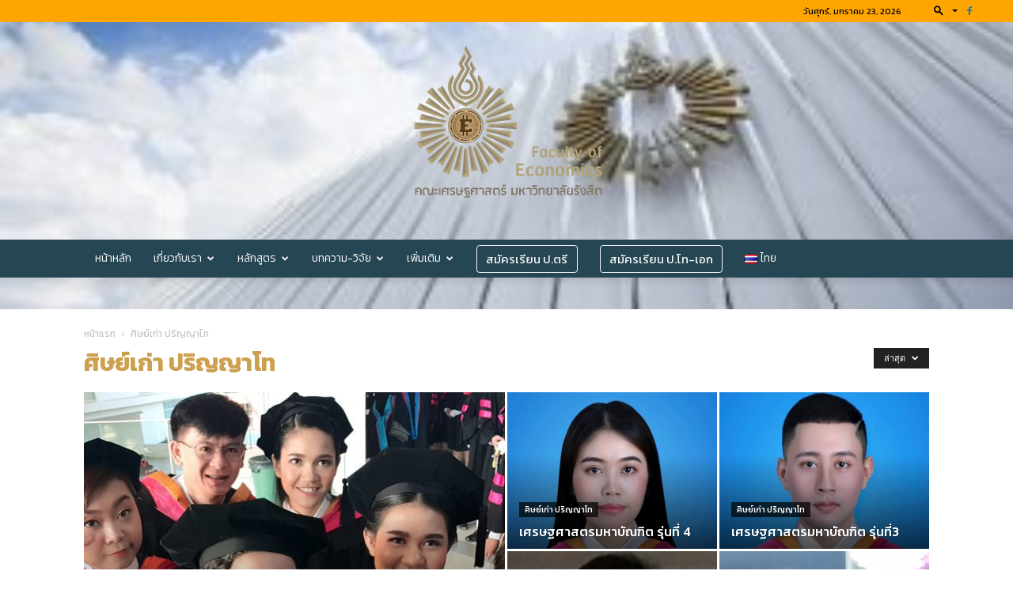

--- FILE ---
content_type: text/html; charset=UTF-8
request_url: https://econ.rsu.ac.th/econ/category/%E0%B8%A8%E0%B8%B4%E0%B8%A9%E0%B8%A2%E0%B9%8C%E0%B9%80%E0%B8%81%E0%B9%88%E0%B8%B2-%E0%B8%9B%E0%B8%A3%E0%B8%B4%E0%B8%8D%E0%B8%8D%E0%B8%B2%E0%B9%82%E0%B8%97/
body_size: 145611
content:
<!doctype html >
<!--[if IE 8]>    <html class="ie8" lang="en"> <![endif]-->
<!--[if IE 9]>    <html class="ie9" lang="en"> <![endif]-->
<!--[if gt IE 8]><!--> <html lang="th"> <!--<![endif]-->
<head>
    <title>ศิษย์เก่า ปริญญาโท Archives - © คณะเศรษฐศาสตร์ มหาวิทยาลัยรังสิต</title>
    <meta charset="UTF-8" />
    <meta name="viewport" content="width=device-width, initial-scale=1.0">
    <link rel="pingback" href="https://econ.rsu.ac.th/econ/xmlrpc.php" />
    <meta name='robots' content='index, follow, max-image-preview:large, max-snippet:-1, max-video-preview:-1' />
<link rel="icon" type="image/png" href="https://econ.rsu.ac.th/econ/wp-content/uploads/2021/03/logo_สถาบันเศรษฐศาสตร์.png">
	<!-- This site is optimized with the Yoast SEO plugin v16.0.2 - https://yoast.com/wordpress/plugins/seo/ -->
	<link rel="canonical" href="https://econ.rsu.ac.th/econ/category/ศิษย์เก่า-ปริญญาโท/" />
	<meta property="og:locale" content="th_TH" />
	<meta property="og:type" content="article" />
	<meta property="og:title" content="ศิษย์เก่า ปริญญาโท Archives - © คณะเศรษฐศาสตร์ มหาวิทยาลัยรังสิต" />
	<meta property="og:url" content="https://econ.rsu.ac.th/econ/category/ศิษย์เก่า-ปริญญาโท/" />
	<meta property="og:site_name" content="© คณะเศรษฐศาสตร์ มหาวิทยาลัยรังสิต" />
	<meta name="twitter:card" content="summary_large_image" />
	<script type="application/ld+json" class="yoast-schema-graph">{"@context":"https://schema.org","@graph":[{"@type":"WebSite","@id":"https://econ.rsu.ac.th/econ/#website","url":"https://econ.rsu.ac.th/econ/","name":"\u00a9 \u0e04\u0e13\u0e30\u0e40\u0e28\u0e23\u0e29\u0e10\u0e28\u0e32\u0e2a\u0e15\u0e23\u0e4c \u0e21\u0e2b\u0e32\u0e27\u0e34\u0e17\u0e22\u0e32\u0e25\u0e31\u0e22\u0e23\u0e31\u0e07\u0e2a\u0e34\u0e15","description":"\u00a9 \u0e04\u0e13\u0e30\u0e40\u0e28\u0e23\u0e29\u0e10\u0e28\u0e32\u0e2a\u0e15\u0e23\u0e4c \u0e21\u0e2b\u0e32\u0e27\u0e34\u0e17\u0e22\u0e32\u0e25\u0e31\u0e22\u0e23\u0e31\u0e07\u0e2a\u0e34\u0e15","potentialAction":[{"@type":"SearchAction","target":"https://econ.rsu.ac.th/econ/?s={search_term_string}","query-input":"required name=search_term_string"}],"inLanguage":"th"},{"@type":"CollectionPage","@id":"https://econ.rsu.ac.th/econ/category/%e0%b8%a8%e0%b8%b4%e0%b8%a9%e0%b8%a2%e0%b9%8c%e0%b9%80%e0%b8%81%e0%b9%88%e0%b8%b2-%e0%b8%9b%e0%b8%a3%e0%b8%b4%e0%b8%8d%e0%b8%8d%e0%b8%b2%e0%b9%82%e0%b8%97/#webpage","url":"https://econ.rsu.ac.th/econ/category/%e0%b8%a8%e0%b8%b4%e0%b8%a9%e0%b8%a2%e0%b9%8c%e0%b9%80%e0%b8%81%e0%b9%88%e0%b8%b2-%e0%b8%9b%e0%b8%a3%e0%b8%b4%e0%b8%8d%e0%b8%8d%e0%b8%b2%e0%b9%82%e0%b8%97/","name":"\u0e28\u0e34\u0e29\u0e22\u0e4c\u0e40\u0e01\u0e48\u0e32 \u0e1b\u0e23\u0e34\u0e0d\u0e0d\u0e32\u0e42\u0e17 Archives - \u00a9 \u0e04\u0e13\u0e30\u0e40\u0e28\u0e23\u0e29\u0e10\u0e28\u0e32\u0e2a\u0e15\u0e23\u0e4c \u0e21\u0e2b\u0e32\u0e27\u0e34\u0e17\u0e22\u0e32\u0e25\u0e31\u0e22\u0e23\u0e31\u0e07\u0e2a\u0e34\u0e15","isPartOf":{"@id":"https://econ.rsu.ac.th/econ/#website"},"breadcrumb":{"@id":"https://econ.rsu.ac.th/econ/category/%e0%b8%a8%e0%b8%b4%e0%b8%a9%e0%b8%a2%e0%b9%8c%e0%b9%80%e0%b8%81%e0%b9%88%e0%b8%b2-%e0%b8%9b%e0%b8%a3%e0%b8%b4%e0%b8%8d%e0%b8%8d%e0%b8%b2%e0%b9%82%e0%b8%97/#breadcrumb"},"inLanguage":"th","potentialAction":[{"@type":"ReadAction","target":["https://econ.rsu.ac.th/econ/category/%e0%b8%a8%e0%b8%b4%e0%b8%a9%e0%b8%a2%e0%b9%8c%e0%b9%80%e0%b8%81%e0%b9%88%e0%b8%b2-%e0%b8%9b%e0%b8%a3%e0%b8%b4%e0%b8%8d%e0%b8%8d%e0%b8%b2%e0%b9%82%e0%b8%97/"]}]},{"@type":"BreadcrumbList","@id":"https://econ.rsu.ac.th/econ/category/%e0%b8%a8%e0%b8%b4%e0%b8%a9%e0%b8%a2%e0%b9%8c%e0%b9%80%e0%b8%81%e0%b9%88%e0%b8%b2-%e0%b8%9b%e0%b8%a3%e0%b8%b4%e0%b8%8d%e0%b8%8d%e0%b8%b2%e0%b9%82%e0%b8%97/#breadcrumb","itemListElement":[{"@type":"ListItem","position":1,"item":{"@type":"WebPage","@id":"https://econ.rsu.ac.th/econ/","url":"https://econ.rsu.ac.th/econ/","name":"Home"}},{"@type":"ListItem","position":2,"item":{"@type":"WebPage","@id":"https://econ.rsu.ac.th/econ/category/%e0%b8%a8%e0%b8%b4%e0%b8%a9%e0%b8%a2%e0%b9%8c%e0%b9%80%e0%b8%81%e0%b9%88%e0%b8%b2-%e0%b8%9b%e0%b8%a3%e0%b8%b4%e0%b8%8d%e0%b8%8d%e0%b8%b2%e0%b9%82%e0%b8%97/","url":"https://econ.rsu.ac.th/econ/category/%e0%b8%a8%e0%b8%b4%e0%b8%a9%e0%b8%a2%e0%b9%8c%e0%b9%80%e0%b8%81%e0%b9%88%e0%b8%b2-%e0%b8%9b%e0%b8%a3%e0%b8%b4%e0%b8%8d%e0%b8%8d%e0%b8%b2%e0%b9%82%e0%b8%97/","name":"\u0e28\u0e34\u0e29\u0e22\u0e4c\u0e40\u0e01\u0e48\u0e32 \u0e1b\u0e23\u0e34\u0e0d\u0e0d\u0e32\u0e42\u0e17"}}]}]}</script>
	<!-- / Yoast SEO plugin. -->


<link rel='dns-prefetch' href='//fonts.googleapis.com' />
<link rel='dns-prefetch' href='//s.w.org' />
<link rel="alternate" type="application/rss+xml" title="© คณะเศรษฐศาสตร์ มหาวิทยาลัยรังสิต &raquo; ฟีด" href="https://econ.rsu.ac.th/econ/feed/" />
<link rel="alternate" type="application/rss+xml" title="© คณะเศรษฐศาสตร์ มหาวิทยาลัยรังสิต &raquo; ฟีดความเห็น" href="https://econ.rsu.ac.th/econ/comments/feed/" />
<link rel="alternate" type="application/rss+xml" title="© คณะเศรษฐศาสตร์ มหาวิทยาลัยรังสิต &raquo; ศิษย์เก่า ปริญญาโท ฟีดหมวดหมู่" href="https://econ.rsu.ac.th/econ/category/%e0%b8%a8%e0%b8%b4%e0%b8%a9%e0%b8%a2%e0%b9%8c%e0%b9%80%e0%b8%81%e0%b9%88%e0%b8%b2-%e0%b8%9b%e0%b8%a3%e0%b8%b4%e0%b8%8d%e0%b8%8d%e0%b8%b2%e0%b9%82%e0%b8%97/feed/" />
		<script type="text/javascript">
			window._wpemojiSettings = {"baseUrl":"https:\/\/s.w.org\/images\/core\/emoji\/13.0.1\/72x72\/","ext":".png","svgUrl":"https:\/\/s.w.org\/images\/core\/emoji\/13.0.1\/svg\/","svgExt":".svg","source":{"concatemoji":"https:\/\/econ.rsu.ac.th\/econ\/wp-includes\/js\/wp-emoji-release.min.js?ver=5.7.11"}};
			!function(e,a,t){var n,r,o,i=a.createElement("canvas"),p=i.getContext&&i.getContext("2d");function s(e,t){var a=String.fromCharCode;p.clearRect(0,0,i.width,i.height),p.fillText(a.apply(this,e),0,0);e=i.toDataURL();return p.clearRect(0,0,i.width,i.height),p.fillText(a.apply(this,t),0,0),e===i.toDataURL()}function c(e){var t=a.createElement("script");t.src=e,t.defer=t.type="text/javascript",a.getElementsByTagName("head")[0].appendChild(t)}for(o=Array("flag","emoji"),t.supports={everything:!0,everythingExceptFlag:!0},r=0;r<o.length;r++)t.supports[o[r]]=function(e){if(!p||!p.fillText)return!1;switch(p.textBaseline="top",p.font="600 32px Arial",e){case"flag":return s([127987,65039,8205,9895,65039],[127987,65039,8203,9895,65039])?!1:!s([55356,56826,55356,56819],[55356,56826,8203,55356,56819])&&!s([55356,57332,56128,56423,56128,56418,56128,56421,56128,56430,56128,56423,56128,56447],[55356,57332,8203,56128,56423,8203,56128,56418,8203,56128,56421,8203,56128,56430,8203,56128,56423,8203,56128,56447]);case"emoji":return!s([55357,56424,8205,55356,57212],[55357,56424,8203,55356,57212])}return!1}(o[r]),t.supports.everything=t.supports.everything&&t.supports[o[r]],"flag"!==o[r]&&(t.supports.everythingExceptFlag=t.supports.everythingExceptFlag&&t.supports[o[r]]);t.supports.everythingExceptFlag=t.supports.everythingExceptFlag&&!t.supports.flag,t.DOMReady=!1,t.readyCallback=function(){t.DOMReady=!0},t.supports.everything||(n=function(){t.readyCallback()},a.addEventListener?(a.addEventListener("DOMContentLoaded",n,!1),e.addEventListener("load",n,!1)):(e.attachEvent("onload",n),a.attachEvent("onreadystatechange",function(){"complete"===a.readyState&&t.readyCallback()})),(n=t.source||{}).concatemoji?c(n.concatemoji):n.wpemoji&&n.twemoji&&(c(n.twemoji),c(n.wpemoji)))}(window,document,window._wpemojiSettings);
		</script>
		<style type="text/css">
img.wp-smiley,
img.emoji {
	display: inline !important;
	border: none !important;
	box-shadow: none !important;
	height: 1em !important;
	width: 1em !important;
	margin: 0 .07em !important;
	vertical-align: -0.1em !important;
	background: none !important;
	padding: 0 !important;
}
</style>
	<link rel='stylesheet' id='bdt-uikit-css'  href='https://econ.rsu.ac.th/econ/wp-content/plugins/bdthemes-element-pack/assets/css/bdt-uikit.css?ver=3.5.5' type='text/css' media='all' />
<link rel='stylesheet' id='element-pack-site-css'  href='https://econ.rsu.ac.th/econ/wp-content/plugins/bdthemes-element-pack/assets/css/element-pack-site.css?ver=5.7.6' type='text/css' media='all' />
<link rel='stylesheet' id='wp-block-library-css'  href='https://econ.rsu.ac.th/econ/wp-includes/css/dist/block-library/style.min.css?ver=5.7.11' type='text/css' media='all' />
<link rel='stylesheet' id='rs-plugin-settings-css'  href='https://econ.rsu.ac.th/econ/wp-content/plugins/revslider/public/assets/css/rs6.css?ver=6.2.3' type='text/css' media='all' />
<style id='rs-plugin-settings-inline-css' type='text/css'>
#rs-demo-id {}
</style>
<link rel='stylesheet' id='exad-main-style-css'  href='https://econ.rsu.ac.th/econ/wp-content/plugins/exclusive-addons-for-elementor/assets/css/exad-styles.min.css?ver=5.7.11' type='text/css' media='all' />
<link rel='stylesheet' id='td-plugin-newsletter-css'  href='https://econ.rsu.ac.th/econ/wp-content/plugins/td-newsletter/style.css?ver=10.3.6' type='text/css' media='all' />
<link rel='stylesheet' id='td-plugin-multi-purpose-css'  href='https://econ.rsu.ac.th/econ/wp-content/plugins/td-composer/td-multi-purpose/style.css?ver=058c65363929cf0cde351ecde706eead' type='text/css' media='all' />
<link crossorigin="anonymous" rel='stylesheet' id='google-fonts-style-css'  href='https://fonts.googleapis.com/css?family=Kanit%3A400%2C100%2C200%2C300%2C500%2C600%2C700%2C800%2C900&#038;display=swap&#038;ver=10.3.6' type='text/css' media='all' />
<link rel='stylesheet' id='td-theme-css'  href='https://econ.rsu.ac.th/econ/wp-content/themes/Newspaper/style.css?ver=10.3.6' type='text/css' media='all' />
<style id='td-theme-inline-css' type='text/css'>
    
        @media (max-width: 767px) {
            .td-header-desktop-wrap {
                display: none;
            }
        }
        @media (min-width: 767px) {
            .td-header-mobile-wrap {
                display: none;
            }
        }
    
	
</style>
<link crossorigin="anonymous" rel='stylesheet' id='seed-fonts-all-css'  href='https://fonts.googleapis.com/css?family=Kanit&#038;ver=5.7.11' type='text/css' media='all' />
<style id='seed-fonts-all-inline-css' type='text/css'>
h1, h2, h3, h4, h5, h6, nav, .nav, .menu, button, .button, .btn, .price, ._heading, .wp-block-pullquote blockquote, blockquote, label, legend {font-family: "Kanit", sans-serif !important; }
</style>
<link crossorigin="anonymous" rel='stylesheet' id='seed-fonts-body-all-css'  href='https://fonts.googleapis.com/css?family=kanit&#038;ver=5.7.11' type='text/css' media='all' />
<style id='seed-fonts-body-all-inline-css' type='text/css'>
body {font-family: "kanit", sans-serif !important; font-size: 16px !important; line-height: 1.6 !important; }
</style>
<link rel='stylesheet' id='js_composer_front-css'  href='https://econ.rsu.ac.th/econ/wp-content/plugins/js_composer/assets/css/js_composer.min.css?ver=6.2.0' type='text/css' media='all' />
<link rel='stylesheet' id='td-legacy-framework-front-style-css'  href='https://econ.rsu.ac.th/econ/wp-content/plugins/td-composer/legacy/Newspaper/assets/css/td_legacy_main.css?ver=058c65363929cf0cde351ecde706eead' type='text/css' media='all' />
<link rel='stylesheet' id='td-standard-pack-framework-front-style-css'  href='https://econ.rsu.ac.th/econ/wp-content/plugins/td-standard-pack/Newspaper/assets/css/td_standard_pack_main.css?ver=f0bb15f19d923f80d074525b9859334c' type='text/css' media='all' />
<link rel='stylesheet' id='tdb_front_style-css'  href='https://econ.rsu.ac.th/econ/wp-content/plugins/td-cloud-library/assets/css/tdb_less_front.css?ver=65cef19a395d126a22dc75f80542df4b' type='text/css' media='all' />
<script type='text/javascript' src='https://econ.rsu.ac.th/econ/wp-includes/js/jquery/jquery.min.js?ver=3.5.1' id='jquery-core-js'></script>
<script type='text/javascript' src='https://econ.rsu.ac.th/econ/wp-includes/js/jquery/jquery-migrate.min.js?ver=3.3.2' id='jquery-migrate-js'></script>
<script type='text/javascript' src='https://econ.rsu.ac.th/econ/wp-content/plugins/revslider/public/assets/js/rbtools.min.js?ver=6.0' id='tp-tools-js'></script>
<script type='text/javascript' src='https://econ.rsu.ac.th/econ/wp-content/plugins/revslider/public/assets/js/rs6.min.js?ver=6.2.3' id='revmin-js'></script>
<link rel="https://api.w.org/" href="https://econ.rsu.ac.th/econ/wp-json/" /><link rel="alternate" type="application/json" href="https://econ.rsu.ac.th/econ/wp-json/wp/v2/categories/77" /><link rel="EditURI" type="application/rsd+xml" title="RSD" href="https://econ.rsu.ac.th/econ/xmlrpc.php?rsd" />
<link rel="wlwmanifest" type="application/wlwmanifest+xml" href="https://econ.rsu.ac.th/econ/wp-includes/wlwmanifest.xml" /> 
<meta name="generator" content="WordPress 5.7.11" />
<!--[if lt IE 9]><script src="https://cdnjs.cloudflare.com/ajax/libs/html5shiv/3.7.3/html5shiv.js"></script><![endif]-->
        <script>
        window.tdb_globals = {"wpRestNonce":"ee4894a32d","wpRestUrl":"https:\/\/econ.rsu.ac.th\/econ\/wp-json\/","permalinkStructure":"\/%post_id%\/","isAjax":false,"isAdminBarShowing":false,"autoloadScrollPercent":50};
    </script>
    			<script>
				window.tdwGlobal = {"adminUrl":"https:\/\/econ.rsu.ac.th\/econ\/wp-admin\/","wpRestNonce":"ee4894a32d","wpRestUrl":"https:\/\/econ.rsu.ac.th\/econ\/wp-json\/","permalinkStructure":"\/%post_id%\/"};
			</script>
			<meta name="generator" content="Powered by WPBakery Page Builder - drag and drop page builder for WordPress."/>
<link rel="amphtml" href="https://econ.rsu.ac.th/econ/category/%E0%B8%A8%E0%B8%B4%E0%B8%A9%E0%B8%A2%E0%B9%8C%E0%B9%80%E0%B8%81%E0%B9%88%E0%B8%B2-%E0%B8%9B%E0%B8%A3%E0%B8%B4%E0%B8%8D%E0%B8%8D%E0%B8%B2%E0%B9%82%E0%B8%97/?amp"><meta name="generator" content="Powered by Slider Revolution 6.2.3 - responsive, Mobile-Friendly Slider Plugin for WordPress with comfortable drag and drop interface." />

<!-- JS generated by theme -->

<script>
    
    

	    var tdBlocksArray = []; //here we store all the items for the current page

	    //td_block class - each ajax block uses a object of this class for requests
	    function tdBlock() {
		    this.id = '';
		    this.block_type = 1; //block type id (1-234 etc)
		    this.atts = '';
		    this.td_column_number = '';
		    this.td_current_page = 1; //
		    this.post_count = 0; //from wp
		    this.found_posts = 0; //from wp
		    this.max_num_pages = 0; //from wp
		    this.td_filter_value = ''; //current live filter value
		    this.is_ajax_running = false;
		    this.td_user_action = ''; // load more or infinite loader (used by the animation)
		    this.header_color = '';
		    this.ajax_pagination_infinite_stop = ''; //show load more at page x
	    }


        // td_js_generator - mini detector
        (function(){
            var htmlTag = document.getElementsByTagName("html")[0];

	        if ( navigator.userAgent.indexOf("MSIE 10.0") > -1 ) {
                htmlTag.className += ' ie10';
            }

            if ( !!navigator.userAgent.match(/Trident.*rv\:11\./) ) {
                htmlTag.className += ' ie11';
            }

	        if ( navigator.userAgent.indexOf("Edge") > -1 ) {
                htmlTag.className += ' ieEdge';
            }

            if ( /(iPad|iPhone|iPod)/g.test(navigator.userAgent) ) {
                htmlTag.className += ' td-md-is-ios';
            }

            var user_agent = navigator.userAgent.toLowerCase();
            if ( user_agent.indexOf("android") > -1 ) {
                htmlTag.className += ' td-md-is-android';
            }

            if ( -1 !== navigator.userAgent.indexOf('Mac OS X')  ) {
                htmlTag.className += ' td-md-is-os-x';
            }

            if ( /chrom(e|ium)/.test(navigator.userAgent.toLowerCase()) ) {
               htmlTag.className += ' td-md-is-chrome';
            }

            if ( -1 !== navigator.userAgent.indexOf('Firefox') ) {
                htmlTag.className += ' td-md-is-firefox';
            }

            if ( -1 !== navigator.userAgent.indexOf('Safari') && -1 === navigator.userAgent.indexOf('Chrome') ) {
                htmlTag.className += ' td-md-is-safari';
            }

            if( -1 !== navigator.userAgent.indexOf('IEMobile') ){
                htmlTag.className += ' td-md-is-iemobile';
            }

        })();




        var tdLocalCache = {};

        ( function () {
            "use strict";

            tdLocalCache = {
                data: {},
                remove: function (resource_id) {
                    delete tdLocalCache.data[resource_id];
                },
                exist: function (resource_id) {
                    return tdLocalCache.data.hasOwnProperty(resource_id) && tdLocalCache.data[resource_id] !== null;
                },
                get: function (resource_id) {
                    return tdLocalCache.data[resource_id];
                },
                set: function (resource_id, cachedData) {
                    tdLocalCache.remove(resource_id);
                    tdLocalCache.data[resource_id] = cachedData;
                }
            };
        })();

    
    
var td_viewport_interval_list=[{"limitBottom":767,"sidebarWidth":228},{"limitBottom":1018,"sidebarWidth":300},{"limitBottom":1140,"sidebarWidth":324}];
var td_animation_stack_effect="type0";
var tds_animation_stack=true;
var td_animation_stack_specific_selectors=".entry-thumb, img";
var td_animation_stack_general_selectors=".td-animation-stack img, .td-animation-stack .entry-thumb, .post img";
var tds_general_modal_image="yes";
var tdc_is_installed="yes";
var td_ajax_url="https:\/\/econ.rsu.ac.th\/econ\/wp-admin\/admin-ajax.php?td_theme_name=Newspaper&v=10.3.6";
var td_get_template_directory_uri="https:\/\/econ.rsu.ac.th\/econ\/wp-content\/plugins\/td-composer\/legacy\/common";
var tds_snap_menu="smart_snap_always";
var tds_logo_on_sticky="show";
var tds_header_style="9";
var td_please_wait="\u0e01\u0e23\u0e38\u0e13\u0e32\u0e23\u0e2d\u0e2a\u0e31\u0e01\u0e04\u0e23\u0e39\u0e48\u2026";
var td_email_user_pass_incorrect="\u0e1c\u0e39\u0e49\u0e43\u0e0a\u0e49\u0e2b\u0e23\u0e37\u0e2d\u0e23\u0e2b\u0e31\u0e2a\u0e1c\u0e48\u0e32\u0e19\u0e44\u0e21\u0e48\u0e16\u0e39\u0e01\u0e15\u0e49\u0e2d\u0e07!";
var td_email_user_incorrect="\u0e2d\u0e35\u0e40\u0e21\u0e25\u0e4c\u0e2b\u0e23\u0e37\u0e2d\u0e0a\u0e37\u0e48\u0e2d\u0e1c\u0e39\u0e49\u0e43\u0e0a\u0e49\u0e44\u0e21\u0e48\u0e16\u0e39\u0e01\u0e15\u0e49\u0e2d\u0e07!";
var td_email_incorrect="\u0e2d\u0e35\u0e40\u0e21\u0e25\u0e4c\u0e44\u0e21\u0e48\u0e16\u0e39\u0e01\u0e15\u0e49\u0e2d\u0e07!";
var tds_more_articles_on_post_enable="";
var tds_more_articles_on_post_time_to_wait="";
var tds_more_articles_on_post_pages_distance_from_top=0;
var tds_theme_color_site_wide="#4db2ec";
var tds_smart_sidebar="";
var tdThemeName="Newspaper";
var td_magnific_popup_translation_tPrev="\u0e01\u0e48\u0e2d\u0e19\u0e2b\u0e19\u0e49\u0e32\u0e19\u0e35\u0e49 (\u0e1b\u0e38\u0e48\u0e21\u0e25\u0e39\u0e01\u0e28\u0e23\u0e0b\u0e49\u0e32\u0e22)";
var td_magnific_popup_translation_tNext="\u0e16\u0e31\u0e14\u0e44\u0e1b (\u0e1b\u0e38\u0e48\u0e21\u0e25\u0e39\u0e01\u0e28\u0e23\u0e02\u0e27\u0e32)";
var td_magnific_popup_translation_tCounter="%curr%\u0e02\u0e2d\u0e07%total%";
var td_magnific_popup_translation_ajax_tError="\u0e40\u0e19\u0e37\u0e49\u0e2d\u0e2b\u0e32\u0e08\u0e32\u0e01%url%\u0e44\u0e21\u0e48\u0e2a\u0e32\u0e21\u0e32\u0e23\u0e16\u0e42\u0e2b\u0e25\u0e14";
var td_magnific_popup_translation_image_tError="\u0e23\u0e39\u0e1b\u0e20\u0e32\u0e1e#%curr%\u0e44\u0e21\u0e48\u0e2a\u0e32\u0e21\u0e32\u0e23\u0e16\u0e42\u0e2b\u0e25\u0e14";
var tdBlockNonce="35973e1eaa";
var tdDateNamesI18n={"month_names":["\u0e21\u0e01\u0e23\u0e32\u0e04\u0e21","\u0e01\u0e38\u0e21\u0e20\u0e32\u0e1e\u0e31\u0e19\u0e18\u0e4c","\u0e21\u0e35\u0e19\u0e32\u0e04\u0e21","\u0e40\u0e21\u0e29\u0e32\u0e22\u0e19","\u0e1e\u0e24\u0e29\u0e20\u0e32\u0e04\u0e21","\u0e21\u0e34\u0e16\u0e38\u0e19\u0e32\u0e22\u0e19","\u0e01\u0e23\u0e01\u0e0e\u0e32\u0e04\u0e21","\u0e2a\u0e34\u0e07\u0e2b\u0e32\u0e04\u0e21","\u0e01\u0e31\u0e19\u0e22\u0e32\u0e22\u0e19","\u0e15\u0e38\u0e25\u0e32\u0e04\u0e21","\u0e1e\u0e24\u0e28\u0e08\u0e34\u0e01\u0e32\u0e22\u0e19","\u0e18\u0e31\u0e19\u0e27\u0e32\u0e04\u0e21"],"month_names_short":["\u0e21.\u0e04.","\u0e01.\u0e1e.","\u0e21\u0e35.\u0e04.","\u0e40\u0e21.\u0e22.","\u0e1e.\u0e04.","\u0e21\u0e34.\u0e22.","\u0e01.\u0e04.","\u0e2a.\u0e04.","\u0e01.\u0e22.","\u0e15.\u0e04.","\u0e1e.\u0e22.","\u0e18.\u0e04."],"day_names":["\u0e27\u0e31\u0e19\u0e2d\u0e32\u0e17\u0e34\u0e15\u0e22\u0e4c","\u0e27\u0e31\u0e19\u0e08\u0e31\u0e19\u0e17\u0e23\u0e4c","\u0e27\u0e31\u0e19\u0e2d\u0e31\u0e07\u0e04\u0e32\u0e23","\u0e27\u0e31\u0e19\u0e1e\u0e38\u0e18","\u0e27\u0e31\u0e19\u0e1e\u0e24\u0e2b\u0e31\u0e2a\u0e1a\u0e14\u0e35","\u0e27\u0e31\u0e19\u0e28\u0e38\u0e01\u0e23\u0e4c","\u0e27\u0e31\u0e19\u0e40\u0e2a\u0e32\u0e23\u0e4c"],"day_names_short":["\u0e2d\u0e32\u0e17\u0e34\u0e15\u0e22\u0e4c","\u0e08\u0e31\u0e19\u0e17\u0e23\u0e4c","\u0e2d\u0e31\u0e07\u0e04\u0e32\u0e23","\u0e1e\u0e38\u0e18","\u0e1e\u0e24\u0e2b\u0e31\u0e2a","\u0e28\u0e38\u0e01\u0e23\u0e4c","\u0e40\u0e2a\u0e32\u0e23\u0e4c"]};
var td_ad_background_click_link="";
var td_ad_background_click_target="";
</script>


<!-- Header style compiled by theme -->

<style>
    
@media (max-width: 767px) {
        body .td-header-wrap .td-header-main-menu {
            background-color: #122472 !important;
        }
    }


    
    .td-menu-background:before,
    .td-search-background:before {
        background: rgba(30,115,190,0.92);
        background: -moz-linear-gradient(top, rgba(30,115,190,0.92) 0%, rgba(0,7,91,0.92) 100%);
        background: -webkit-gradient(left top, left bottom, color-stop(0%, rgba(30,115,190,0.92)), color-stop(100%, rgba(0,7,91,0.92)));
        background: -webkit-linear-gradient(top, rgba(30,115,190,0.92) 0%, rgba(0,7,91,0.92) 100%);
        background: -o-linear-gradient(top, rgba(30,115,190,0.92) 0%, rgba(0,7,91,0.92) 100%);
        background: -ms-linear-gradient(top, rgba(30,115,190,0.92) 0%, rgba(0,7,91,0.92) 100%);
        background: linear-gradient(to bottom, rgba(30,115,190,0.92) 0%, rgba(0,7,91,0.92) 100%);
        filter: progid:DXImageTransform.Microsoft.gradient( startColorstr='rgba(30,115,190,0.92)', endColorstr='rgba(0,7,91,0.92)', GradientType=0 );
    }

    
    .td-mobile-content .current-menu-item > a,
    .td-mobile-content .current-menu-ancestor > a,
    .td-mobile-content .current-category-ancestor > a,
    #td-mobile-nav .td-menu-login-section a:hover,
    #td-mobile-nav .td-register-section a:hover,
    #td-mobile-nav .td-menu-socials-wrap a:hover i,
    .td-search-close a:hover i {
        color: #eeee22;
    }

    
    .td-menu-background,
    .td-search-background {
        background-image: url('https://econ.rsu.ac.th/econ/wp-content/uploads/2020/07/1045025_437600226338747_2073113289_n-300x225.jpg');
    }

    
    .td-menu-background,
    .td-search-background {
        background-size: contain;
    }

    
    ul.sf-menu > .menu-item > a {
        font-family:Kanit;
	font-size:14px;
	font-weight:300;
	
    }
    
    .sf-menu ul .menu-item a {
        font-family:Kanit;
	
    }
    
    .td-mobile-content .td-mobile-main-menu > li > a {
        font-family:Kanit;
	font-size:17px;
	line-height:15px;
	font-weight:300;
	
    }
    
    .td-mobile-content .sub-menu a {
        font-family:Kanit;
	font-size:15px;
	line-height:13px;
	font-weight:300;
	
    }
    
    .td-header-wrap .td-logo-text-container .td-logo-text {
        font-family:Kanit;
	
    }
    
    .td-header-wrap .td-logo-text-container .td-tagline-text {
        font-family:Kanit;
	
    }



    
	#td-mobile-nav,
	#td-mobile-nav .wpb_button,
	.td-search-wrap-mob {
		font-family:Kanit;
	
	}


	
    .td-page-title,
    .td-category-title-holder .td-page-title {
    	font-family:Kanit;
	
    }
    
    .td-page-content p,
    .td-page-content li,
    .td-page-content .td_block_text_with_title,
    .wpb_text_column p {
    	font-family:Kanit;
	
    }
    
    .td-page-content h1,
    .wpb_text_column h1 {
    	font-family:Kanit;
	
    }
    
    .td-page-content h2,
    .wpb_text_column h2 {
    	font-family:Kanit;
	
    }
    
    .td-page-content h3,
    .wpb_text_column h3 {
    	font-family:Kanit;
	
    }
    
    .td-page-content h4,
    .wpb_text_column h4 {
    	font-family:Kanit;
	
    }
    
    .td-page-content h5,
    .wpb_text_column h5 {
    	font-family:Kanit;
	
    }
    
    .td-page-content h6,
    .wpb_text_column h6 {
    	font-family:Kanit;
	font-size:7px;
	
    }



	
    body, p {
    	font-family:Kanit;
	font-weight:300;
	
    }




    
    .mfp-content .td-login-button:active,
    .mfp-content .td-login-button:hover {
        background-color: #eeee22;
    }
    
    .white-popup-block:after {
        background: rgba(30,115,190,0.92);
        background: -moz-linear-gradient(45deg, rgba(30,115,190,0.92) 0%, rgba(0,7,91,0.92) 100%);
        background: -webkit-gradient(left bottom, right top, color-stop(0%, rgba(30,115,190,0.92)), color-stop(100%, rgba(0,7,91,0.92)));
        background: -webkit-linear-gradient(45deg, rgba(30,115,190,0.92) 0%, rgba(0,7,91,0.92) 100%);
        background: linear-gradient(45deg, rgba(30,115,190,0.92) 0%, rgba(0,7,91,0.92) 100%);
    }


    
    .white-popup-block:before {
        background-image: url('https://econ.rsu.ac.th/econ/wp-content/uploads/2020/05/vbbbb.jpg');
    }

    
	.white-popup-block,
	.white-popup-block .wpb_button {
		font-family:Kanit;
	
	}.td-header-wrap .td-header-top-menu-full,
    .td-header-wrap .top-header-menu .sub-menu,
    .tdm-header-style-1.td-header-wrap .td-header-top-menu-full,
    .tdm-header-style-1.td-header-wrap .top-header-menu .sub-menu,
    .tdm-header-style-2.td-header-wrap .td-header-top-menu-full,
    .tdm-header-style-2.td-header-wrap .top-header-menu .sub-menu,
    .tdm-header-style-3.td-header-wrap .td-header-top-menu-full,
    .tdm-header-style-3.td-header-wrap .top-header-menu .sub-menu {
        background-color: #ffa500;
    }
    .td-header-style-8 .td-header-top-menu-full {
        background-color: transparent;
    }
    .td-header-style-8 .td-header-top-menu-full .td-header-top-menu {
        background-color: #ffa500;
        padding-left: 15px;
        padding-right: 15px;
    }

    .td-header-wrap .td-header-top-menu-full .td-header-top-menu,
    .td-header-wrap .td-header-top-menu-full {
        border-bottom: none;
    }


    
    .td-header-wrap .td-header-sp-top-widget .td-icon-font,
    .td-header-style-7 .td-header-top-menu .td-social-icon-wrap .td-icon-font {
        color: #1e73be;
    }

    
    .td-header-wrap .td-header-menu-wrap-full,
    .td-header-menu-wrap.td-affix,
    .td-header-style-3 .td-header-main-menu,
    .td-header-style-3 .td-affix .td-header-main-menu,
    .td-header-style-4 .td-header-main-menu,
    .td-header-style-4 .td-affix .td-header-main-menu,
    .td-header-style-8 .td-header-menu-wrap.td-affix,
    .td-header-style-8 .td-header-top-menu-full {
        background-color: #264653;
    }
    .td-boxed-layout .td-header-style-3 .td-header-menu-wrap,
    .td-boxed-layout .td-header-style-4 .td-header-menu-wrap,
    .td-header-style-3 .td_stretch_content .td-header-menu-wrap,
    .td-header-style-4 .td_stretch_content .td-header-menu-wrap {
    	background-color: #264653 !important;
    }
    @media (min-width: 1019px) {
        .td-header-style-1 .td-header-sp-recs,
        .td-header-style-1 .td-header-sp-logo {
            margin-bottom: 28px;
        }
    }
    @media (min-width: 768px) and (max-width: 1018px) {
        .td-header-style-1 .td-header-sp-recs,
        .td-header-style-1 .td-header-sp-logo {
            margin-bottom: 14px;
        }
    }
    .td-header-style-7 .td-header-top-menu {
        border-bottom: none;
    }

    
    .td-header-wrap .td-header-menu-wrap .sf-menu > li > a,
    .td-header-wrap .td-header-menu-social .td-social-icon-wrap a,
    .td-header-style-4 .td-header-menu-social .td-social-icon-wrap i,
    .td-header-style-5 .td-header-menu-social .td-social-icon-wrap i,
    .td-header-style-6 .td-header-menu-social .td-social-icon-wrap i,
    .td-header-style-12 .td-header-menu-social .td-social-icon-wrap i,
    .td-header-wrap .header-search-wrap #td-header-search-button .td-icon-search {
        color: #ffffff;
    }
    .td-header-wrap .td-header-menu-social + .td-search-wrapper #td-header-search-button:before {
      background-color: #ffffff;
    }
    
    
    
    ul.sf-menu > .td-menu-item > a,
    .td-theme-wrap .td-header-menu-social {
        font-family:Kanit;
	font-size:14px;
	font-weight:300;
	
    }
    
    .sf-menu ul .td-menu-item a {
        font-family:Kanit;
	
    }
    
    
    
    .td-theme-wrap .header-search-wrap .td-drop-down-search .btn {
        color: #1e73be;
    }
    
    .td-header-wrap .td-logo-text-container .td-logo-text {
        color: #4fc3ff;
    }

    
    .td-theme-wrap .sf-menu .td-normal-menu .sub-menu .td-menu-item > a {
        color: #1e73be;
    }
    
    .td-theme-wrap .sf-menu .td-normal-menu .td-menu-item > a:hover,
    .td-theme-wrap .sf-menu .td-normal-menu .sfHover > a,
    .td-theme-wrap .sf-menu .td-normal-menu .current-menu-ancestor > a,
    .td-theme-wrap .sf-menu .td-normal-menu .current-category-ancestor > a,
    .td-theme-wrap .sf-menu .td-normal-menu .current-menu-item > a {
        color: #f05a25;
    }
    
    
   
    
    .td-header-bg:before {
        background-image: url('https://econ.rsu.ac.th/econ/wp-content/uploads/2020/06/ข่าว1-300x162.jpg');
    }

    
    .td-header-bg:before {
        background-repeat: repeat-y;
    }

    
    .td-header-bg:before {
        background-size: 100% auto;
    }

    
    .td-footer-wrapper,
    .td-footer-wrapper .td_block_template_7 .td-block-title > *,
    .td-footer-wrapper .td_block_template_17 .td-block-title,
    .td-footer-wrapper .td-block-title-wrap .td-wrapper-pulldown-filter {
        background-color: #05233f;
    }

    
    .td-sub-footer-container {
        background-color: #4c6c99;
    }
    
    
    .td-subfooter-menu li a:hover {
        color: #1e73be;
    }

    
    .post blockquote p,
    .page blockquote p {
    	color: #1e73be;
    }
    .post .td_quote_box,
    .page .td_quote_box {
        border-color: #1e73be;
    }
    



    
    .block-title > span,
    .block-title > a,
    .widgettitle,
    .td-trending-now-title,
    .wpb_tabs li a,
    .vc_tta-container .vc_tta-color-grey.vc_tta-tabs-position-top.vc_tta-style-classic .vc_tta-tabs-container .vc_tta-tab > a,
    .td-theme-wrap .td-related-title a,
    .woocommerce div.product .woocommerce-tabs ul.tabs li a,
    .woocommerce .product .products h2:not(.woocommerce-loop-product__title),
    .td-theme-wrap .td-block-title {
        font-family:Kanit;
	
    }
    
    .td_module_wrap .td-post-author-name a {
        font-family:Kanit;
	
    }
    
    .td-post-date .entry-date {
        font-family:Kanit;
	
    }
    
    .td-module-comments a,
    .td-post-views span,
    .td-post-comments a {
        font-family:Kanit;
	
    }
    
    .td-big-grid-meta .td-post-category,
    .td_module_wrap .td-post-category,
    .td-module-image .td-post-category {
        font-family:Kanit;
	
    }
    
    
    .top-header-menu > li > a,
    .td-weather-top-widget .td-weather-now .td-big-degrees,
    .td-weather-top-widget .td-weather-header .td-weather-city,
    .td-header-sp-top-menu .td_data_time {
        font-family:Kanit;
	
    }
    
    .top-header-menu .menu-item-has-children li a {
    	font-family:Kanit;
	
    }
	
    .td_mod_mega_menu .item-details a {
        font-family:Kanit;
	
    }
    
    .td_mega_menu_sub_cats .block-mega-child-cats a {
        font-family:Kanit;
	
    }
    
    .td-subcat-filter .td-subcat-dropdown a,
    .td-subcat-filter .td-subcat-list a,
    .td-subcat-filter .td-subcat-dropdown span {
        font-family:Kanit;
	
    }
    
    .td-excerpt,
    .td_module_14 .td-excerpt {
        font-family:Kanit;
	
    }


    
    .td-theme-slider.iosSlider-col-1 .td-module-title {
        font-family:Kanit;
	
    }
    
    .td-theme-slider.iosSlider-col-2 .td-module-title {
        font-family:Kanit;
	
    }
    
    .td-theme-slider.iosSlider-col-3 .td-module-title {
        font-family:Kanit;
	
    }
    
    .homepage-post .td-post-template-8 .td-post-header .entry-title {
        font-family:Kanit;
	
    }


    
	.td_module_wrap .td-module-title {
		font-family:Kanit;
	
	}
    
    .td_module_1 .td-module-title {
    	font-family:Kanit;
	
    }
    
    .td_module_2 .td-module-title {
    	font-family:Kanit;
	
    }
    
    .td_module_3 .td-module-title {
    	font-family:Kanit;
	
    }
    
    .td_module_4 .td-module-title {
    	font-family:Kanit;
	
    }
    
    .td_module_5 .td-module-title {
    	font-family:Kanit;
	
    }
    
    .td_module_6 .td-module-title {
    	font-family:Kanit;
	
    }
    
    .td_module_7 .td-module-title {
    	font-family:Kanit;
	
    }
    
    .td_module_8 .td-module-title {
    	font-family:Kanit;
	
    }
    
    .td_module_9 .td-module-title {
    	font-family:Kanit;
	
    }
    
    .td_module_10 .td-module-title {
    	font-family:Kanit;
	
    }
    
    .td_module_11 .td-module-title {
    	font-family:Kanit;
	
    }
    
    .td_module_12 .td-module-title {
    	font-family:Kanit;
	
    }
    
    .td_module_13 .td-module-title {
    	font-family:Kanit;
	
    }
    
    .td_module_14 .td-module-title {
    	font-family:Kanit;
	
    }
    
    .td_module_15 .entry-title {
    	font-family:Kanit;
	
    }
    
    .td_module_16 .td-module-title {
    	font-family:Kanit;
	
    }
    
    .td_module_17 .td-module-title {
    	font-family:Kanit;
	
    }
    
    .td_module_18 .td-module-title {
    	font-family:Kanit;
	
    }
    
    .td_module_19 .td-module-title {
    	font-family:Kanit;
	
    }
    
    
    
	.td_block_trending_now .entry-title,
	.td-theme-slider .td-module-title,
    .td-big-grid-post .entry-title {
		font-family:Kanit;
	
	}
    
    .td_block_trending_now .entry-title {
    	font-family:Kanit;
	
    }
    
    .td_module_mx1 .td-module-title {
    	font-family:Kanit;
	
    }
    
    .td_module_mx2 .td-module-title {
    	font-family:Kanit;
	
    }
    
    .td_module_mx3 .td-module-title {
    	font-family:Kanit;
	
    }
    
    .td_module_mx4 .td-module-title {
    	font-family:Kanit;
	
    }
    
    .td_module_mx5 .td-module-title {
    	font-family:Kanit;
	
    }
    
    .td_module_mx6 .td-module-title {
    	font-family:Kanit;
	
    }
    
    .td_module_mx7 .td-module-title {
    	font-family:Kanit;
	
    }
    
    .td_module_mx8 .td-module-title {
    	font-family:Kanit;
	
    }
    
    .td_module_mx9 .td-module-title {
    	font-family:Kanit;
	
    }
    
    .td_module_mx10 .td-module-title {
    	font-family:Kanit;
	
    }
    
    .td_module_mx11 .td-module-title {
    	font-family:Kanit;
	
    }
    
    .td_module_mx12 .td-module-title {
    	font-family:Kanit;
	
    }
    
    .td_module_mx13 .td-module-title {
    	font-family:Kanit;
	
    }
    
    .td_module_mx14 .td-module-title {
    	font-family:Kanit;
	
    }
    
    .td_module_mx15 .td-module-title {
    	font-family:Kanit;
	
    }
    
    .td_module_mx16 .td-module-title {
    	font-family:Kanit;
	
    }
    
    .td_module_mx17 .td-module-title {
    	font-family:Kanit;
	
    }
    
    .td_module_mx18 .td-module-title {
    	font-family:Kanit;
	
    }
    
    .td_module_mx19 .td-module-title {
    	font-family:Kanit;
	
    }
    
    .td_module_mx20 .td-module-title {
    	font-family:Kanit;
	
    }
    
    .td_module_mx21 .td-module-title {
    	font-family:Kanit;
	
    }
    
    .td_module_mx22 .td-module-title {
    	font-family:Kanit;
	
    }
    
    .td_module_mx23 .td-module-title {
    	font-family:Kanit;
	
    }
    
    .td_module_mx24 .td-module-title {
    	font-family:Kanit;
	
    }
    
    .td_module_mx25 .td-module-title {
    	font-family:Kanit;
	
    }
    
    .td_module_mx26 .td-module-title {
    	font-family:Kanit;
	
    }
    
    .td-big-grid-post.td-big-thumb .td-big-grid-meta,
    .td-big-thumb .td-big-grid-meta .entry-title {
        font-family:Kanit;
	
    }
    
    .td-big-grid-post.td-medium-thumb .td-big-grid-meta,
    .td-medium-thumb .td-big-grid-meta .entry-title {
        font-family:Kanit;
	
    }
    
    .td-big-grid-post.td-small-thumb .td-big-grid-meta,
    .td-small-thumb .td-big-grid-meta .entry-title {
        font-family:Kanit;
	
    }
    
    .td-big-grid-post.td-tiny-thumb .td-big-grid-meta,
    .td-tiny-thumb .td-big-grid-meta .entry-title {
        font-family:Kanit;
	
    }
    
    
    
	.post .td-post-header .entry-title {
		font-family:Kanit;
	
	}
    
    .td-post-template-default .td-post-header .entry-title {
        font-family:Kanit;
	
    }
    
    .td-post-template-1 .td-post-header .entry-title {
        font-family:Kanit;
	
    }
    
    .td-post-template-2 .td-post-header .entry-title {
        font-family:Kanit;
	
    }
    
    .td-post-template-3 .td-post-header .entry-title {
        font-family:Kanit;
	
    }
    
    .td-post-template-4 .td-post-header .entry-title {
        font-family:Kanit;
	
    }
    
    .td-post-template-5 .td-post-header .entry-title {
        font-family:Kanit;
	
    }
    
    .td-post-template-6 .td-post-header .entry-title {
        font-family:Kanit;
	
    }
    
    .td-post-template-7 .td-post-header .entry-title {
        font-family:Kanit;
	
    }
    
    .td-post-template-8 .td-post-header .entry-title {
        font-family:Kanit;
	
    }
    
    .td-post-template-9 .td-post-header .entry-title {
        font-family:Kanit;
	
    }
    
    .td-post-template-10 .td-post-header .entry-title {
        font-family:Kanit;
	
    }
    
    .td-post-template-11 .td-post-header .entry-title {
        font-family:Kanit;
	
    }
    
    .td-post-template-12 .td-post-header .entry-title {
        font-family:Kanit;
	
    }
    
    .td-post-template-13 .td-post-header .entry-title {
        font-family:Kanit;
	
    }
    
    
    
    .td-post-content p,
    .td-post-content {
        font-family:Kanit;
	
    }
    
    .post blockquote p,
    .page blockquote p,
    .td-post-text-content blockquote p {
        font-family:Kanit;
	
    }
    
    .post .td_quote_box p,
    .page .td_quote_box p {
        font-family:Kanit;
	
    }
    
    .post .td_pull_quote p,
    .page .td_pull_quote p,
    .post .wp-block-pullquote blockquote p,
    .page .wp-block-pullquote blockquote p {
        font-family:Kanit;
	
    }
    
    .td-post-content li {
        font-family:Kanit;
	
    }
    
    .td-post-content h1 {
        font-family:Kanit;
	
    }
    
    .td-post-content h2 {
        font-family:Kanit;
	
    }
    
    .td-post-content h3 {
        font-family:Kanit;
	
    }
    
    .td-post-content h4 {
        font-family:Kanit;
	
    }
    
    .td-post-content h5 {
        font-family:Kanit;
	
    }
    
    .td-post-content h6 {
        font-family:Kanit;
	font-size:8px;
	font-weight:300;
	
    }
    
    
    
    .post .td-category a {
        font-family:Kanit;
	font-size:8px;
	
    }
    
    .post header .td-post-author-name,
    .post header .td-post-author-name a {
        font-family:Kanit;
	
    }
    
    .post header .td-post-date .entry-date {
        font-family:Kanit;
	
    }
    
    .post header .td-post-views span,
    .post header .td-post-comments {
        font-family:Kanit;
	
    }
    
    .post .td-post-source-tags a,
    .post .td-post-source-tags span {
        font-family:Kanit;
	
    }
    
    .post .td-post-next-prev-content span {
        font-family:Kanit;
	
    }
    
    .post .td-post-next-prev-content a {
        font-family:Kanit;
	
    }
    
    .post .author-box-wrap .td-author-name a {
        font-family:Kanit;
	
    }
    
    .post .author-box-wrap .td-author-url a {
        font-family:Kanit;
	
    }
    
    .post .author-box-wrap .td-author-description {
        font-family:Kanit;
	
    }
    
	.wp-caption-text,
	.wp-caption-dd,
	 .wp-block-image figcaption {
		font-family:Kanit;
	
	}
    
    .td-post-template-default .td-post-sub-title,
    .td-post-template-1 .td-post-sub-title,
    .td-post-template-4 .td-post-sub-title,
    .td-post-template-5 .td-post-sub-title,
    .td-post-template-9 .td-post-sub-title,
    .td-post-template-10 .td-post-sub-title,
    .td-post-template-11 .td-post-sub-title {
        font-family:Kanit;
	
    }
    
    .td_block_related_posts .entry-title a {
        font-family:Kanit;
	
    }
    
    .post .td-post-share-title {
        font-family:Kanit;
	
    }
    
    .td-post-template-2 .td-post-sub-title,
    .td-post-template-3 .td-post-sub-title,
    .td-post-template-6 .td-post-sub-title,
    .td-post-template-7 .td-post-sub-title,
    .td-post-template-8 .td-post-sub-title {
        font-family:Kanit;
	
    }


    
	.footer-text-wrap {
		font-family:Kanit;
	
	}
	
	.td-sub-footer-copy {
		font-family:Kanit;
	font-size:14px;
	font-weight:300;
	
	}
	
	.td-sub-footer-menu ul li a {
		font-family:Kanit;
	
	}
	
	
	
    .entry-crumbs a,
    .entry-crumbs span,
    #bbpress-forums .bbp-breadcrumb a,
    #bbpress-forums .bbp-breadcrumb .bbp-breadcrumb-current {
    	font-family:Kanit;
	
    }
    
    .td-trending-now-display-area .entry-title {
    	font-family:Kanit;
	
    }
    
    .page-nav a,
    .page-nav span {
    	font-family:Kanit;
	
    }
    
    #td-outer-wrap span.dropcap,
    #td-outer-wrap p.has-drop-cap:not(:focus)::first-letter {
    	font-family:Kanit;
	
    }
    
    .widget_archive a,
    .widget_calendar,
    .widget_categories a,
    .widget_nav_menu a,
    .widget_meta a,
    .widget_pages a,
    .widget_recent_comments a,
    .widget_recent_entries a,
    .widget_text .textwidget,
    .widget_tag_cloud a,
    .widget_search input,
    .woocommerce .product-categories a,
    .widget_display_forums a,
    .widget_display_replies a,
    .widget_display_topics a,
    .widget_display_views a,
    .widget_display_stats {
    	font-family:Kanit;
	
    }
    
	input[type="submit"],
	.td-read-more a,
	.vc_btn,
	.woocommerce a.button,
	.woocommerce button.button,
	.woocommerce #respond input#submit {
		font-family:Kanit;
	
	}
	
	.woocommerce .product a .woocommerce-loop-product__title,
	.woocommerce .widget.woocommerce .product_list_widget a,
	.woocommerce-cart .woocommerce .product-name a {
		font-family:Kanit;
	
	}
	
	.woocommerce .product .summary .product_title {
		font-family:Kanit;
	
	}

    
    .category .td-category a {
    	font-family:Kanit;
	
    }
@media (max-width: 767px) {
        body .td-header-wrap .td-header-main-menu {
            background-color: #122472 !important;
        }
    }


    
    .td-menu-background:before,
    .td-search-background:before {
        background: rgba(30,115,190,0.92);
        background: -moz-linear-gradient(top, rgba(30,115,190,0.92) 0%, rgba(0,7,91,0.92) 100%);
        background: -webkit-gradient(left top, left bottom, color-stop(0%, rgba(30,115,190,0.92)), color-stop(100%, rgba(0,7,91,0.92)));
        background: -webkit-linear-gradient(top, rgba(30,115,190,0.92) 0%, rgba(0,7,91,0.92) 100%);
        background: -o-linear-gradient(top, rgba(30,115,190,0.92) 0%, rgba(0,7,91,0.92) 100%);
        background: -ms-linear-gradient(top, rgba(30,115,190,0.92) 0%, rgba(0,7,91,0.92) 100%);
        background: linear-gradient(to bottom, rgba(30,115,190,0.92) 0%, rgba(0,7,91,0.92) 100%);
        filter: progid:DXImageTransform.Microsoft.gradient( startColorstr='rgba(30,115,190,0.92)', endColorstr='rgba(0,7,91,0.92)', GradientType=0 );
    }

    
    .td-mobile-content .current-menu-item > a,
    .td-mobile-content .current-menu-ancestor > a,
    .td-mobile-content .current-category-ancestor > a,
    #td-mobile-nav .td-menu-login-section a:hover,
    #td-mobile-nav .td-register-section a:hover,
    #td-mobile-nav .td-menu-socials-wrap a:hover i,
    .td-search-close a:hover i {
        color: #eeee22;
    }

    
    .td-menu-background,
    .td-search-background {
        background-image: url('https://econ.rsu.ac.th/econ/wp-content/uploads/2020/07/1045025_437600226338747_2073113289_n-300x225.jpg');
    }

    
    .td-menu-background,
    .td-search-background {
        background-size: contain;
    }

    
    ul.sf-menu > .menu-item > a {
        font-family:Kanit;
	font-size:14px;
	font-weight:300;
	
    }
    
    .sf-menu ul .menu-item a {
        font-family:Kanit;
	
    }
    
    .td-mobile-content .td-mobile-main-menu > li > a {
        font-family:Kanit;
	font-size:17px;
	line-height:15px;
	font-weight:300;
	
    }
    
    .td-mobile-content .sub-menu a {
        font-family:Kanit;
	font-size:15px;
	line-height:13px;
	font-weight:300;
	
    }
    
    .td-header-wrap .td-logo-text-container .td-logo-text {
        font-family:Kanit;
	
    }
    
    .td-header-wrap .td-logo-text-container .td-tagline-text {
        font-family:Kanit;
	
    }



    
	#td-mobile-nav,
	#td-mobile-nav .wpb_button,
	.td-search-wrap-mob {
		font-family:Kanit;
	
	}


	
    .td-page-title,
    .td-category-title-holder .td-page-title {
    	font-family:Kanit;
	
    }
    
    .td-page-content p,
    .td-page-content li,
    .td-page-content .td_block_text_with_title,
    .wpb_text_column p {
    	font-family:Kanit;
	
    }
    
    .td-page-content h1,
    .wpb_text_column h1 {
    	font-family:Kanit;
	
    }
    
    .td-page-content h2,
    .wpb_text_column h2 {
    	font-family:Kanit;
	
    }
    
    .td-page-content h3,
    .wpb_text_column h3 {
    	font-family:Kanit;
	
    }
    
    .td-page-content h4,
    .wpb_text_column h4 {
    	font-family:Kanit;
	
    }
    
    .td-page-content h5,
    .wpb_text_column h5 {
    	font-family:Kanit;
	
    }
    
    .td-page-content h6,
    .wpb_text_column h6 {
    	font-family:Kanit;
	font-size:7px;
	
    }



	
    body, p {
    	font-family:Kanit;
	font-weight:300;
	
    }




    
    .mfp-content .td-login-button:active,
    .mfp-content .td-login-button:hover {
        background-color: #eeee22;
    }
    
    .white-popup-block:after {
        background: rgba(30,115,190,0.92);
        background: -moz-linear-gradient(45deg, rgba(30,115,190,0.92) 0%, rgba(0,7,91,0.92) 100%);
        background: -webkit-gradient(left bottom, right top, color-stop(0%, rgba(30,115,190,0.92)), color-stop(100%, rgba(0,7,91,0.92)));
        background: -webkit-linear-gradient(45deg, rgba(30,115,190,0.92) 0%, rgba(0,7,91,0.92) 100%);
        background: linear-gradient(45deg, rgba(30,115,190,0.92) 0%, rgba(0,7,91,0.92) 100%);
    }


    
    .white-popup-block:before {
        background-image: url('https://econ.rsu.ac.th/econ/wp-content/uploads/2020/05/vbbbb.jpg');
    }

    
	.white-popup-block,
	.white-popup-block .wpb_button {
		font-family:Kanit;
	
	}.td-header-wrap .td-header-top-menu-full,
    .td-header-wrap .top-header-menu .sub-menu,
    .tdm-header-style-1.td-header-wrap .td-header-top-menu-full,
    .tdm-header-style-1.td-header-wrap .top-header-menu .sub-menu,
    .tdm-header-style-2.td-header-wrap .td-header-top-menu-full,
    .tdm-header-style-2.td-header-wrap .top-header-menu .sub-menu,
    .tdm-header-style-3.td-header-wrap .td-header-top-menu-full,
    .tdm-header-style-3.td-header-wrap .top-header-menu .sub-menu {
        background-color: #ffa500;
    }
    .td-header-style-8 .td-header-top-menu-full {
        background-color: transparent;
    }
    .td-header-style-8 .td-header-top-menu-full .td-header-top-menu {
        background-color: #ffa500;
        padding-left: 15px;
        padding-right: 15px;
    }

    .td-header-wrap .td-header-top-menu-full .td-header-top-menu,
    .td-header-wrap .td-header-top-menu-full {
        border-bottom: none;
    }


    
    .td-header-wrap .td-header-sp-top-widget .td-icon-font,
    .td-header-style-7 .td-header-top-menu .td-social-icon-wrap .td-icon-font {
        color: #1e73be;
    }

    
    .td-header-wrap .td-header-menu-wrap-full,
    .td-header-menu-wrap.td-affix,
    .td-header-style-3 .td-header-main-menu,
    .td-header-style-3 .td-affix .td-header-main-menu,
    .td-header-style-4 .td-header-main-menu,
    .td-header-style-4 .td-affix .td-header-main-menu,
    .td-header-style-8 .td-header-menu-wrap.td-affix,
    .td-header-style-8 .td-header-top-menu-full {
        background-color: #264653;
    }
    .td-boxed-layout .td-header-style-3 .td-header-menu-wrap,
    .td-boxed-layout .td-header-style-4 .td-header-menu-wrap,
    .td-header-style-3 .td_stretch_content .td-header-menu-wrap,
    .td-header-style-4 .td_stretch_content .td-header-menu-wrap {
    	background-color: #264653 !important;
    }
    @media (min-width: 1019px) {
        .td-header-style-1 .td-header-sp-recs,
        .td-header-style-1 .td-header-sp-logo {
            margin-bottom: 28px;
        }
    }
    @media (min-width: 768px) and (max-width: 1018px) {
        .td-header-style-1 .td-header-sp-recs,
        .td-header-style-1 .td-header-sp-logo {
            margin-bottom: 14px;
        }
    }
    .td-header-style-7 .td-header-top-menu {
        border-bottom: none;
    }

    
    .td-header-wrap .td-header-menu-wrap .sf-menu > li > a,
    .td-header-wrap .td-header-menu-social .td-social-icon-wrap a,
    .td-header-style-4 .td-header-menu-social .td-social-icon-wrap i,
    .td-header-style-5 .td-header-menu-social .td-social-icon-wrap i,
    .td-header-style-6 .td-header-menu-social .td-social-icon-wrap i,
    .td-header-style-12 .td-header-menu-social .td-social-icon-wrap i,
    .td-header-wrap .header-search-wrap #td-header-search-button .td-icon-search {
        color: #ffffff;
    }
    .td-header-wrap .td-header-menu-social + .td-search-wrapper #td-header-search-button:before {
      background-color: #ffffff;
    }
    
    
    
    ul.sf-menu > .td-menu-item > a,
    .td-theme-wrap .td-header-menu-social {
        font-family:Kanit;
	font-size:14px;
	font-weight:300;
	
    }
    
    .sf-menu ul .td-menu-item a {
        font-family:Kanit;
	
    }
    
    
    
    .td-theme-wrap .header-search-wrap .td-drop-down-search .btn {
        color: #1e73be;
    }
    
    .td-header-wrap .td-logo-text-container .td-logo-text {
        color: #4fc3ff;
    }

    
    .td-theme-wrap .sf-menu .td-normal-menu .sub-menu .td-menu-item > a {
        color: #1e73be;
    }
    
    .td-theme-wrap .sf-menu .td-normal-menu .td-menu-item > a:hover,
    .td-theme-wrap .sf-menu .td-normal-menu .sfHover > a,
    .td-theme-wrap .sf-menu .td-normal-menu .current-menu-ancestor > a,
    .td-theme-wrap .sf-menu .td-normal-menu .current-category-ancestor > a,
    .td-theme-wrap .sf-menu .td-normal-menu .current-menu-item > a {
        color: #f05a25;
    }
    
    
   
    
    .td-header-bg:before {
        background-image: url('https://econ.rsu.ac.th/econ/wp-content/uploads/2020/06/ข่าว1-300x162.jpg');
    }

    
    .td-header-bg:before {
        background-repeat: repeat-y;
    }

    
    .td-header-bg:before {
        background-size: 100% auto;
    }

    
    .td-footer-wrapper,
    .td-footer-wrapper .td_block_template_7 .td-block-title > *,
    .td-footer-wrapper .td_block_template_17 .td-block-title,
    .td-footer-wrapper .td-block-title-wrap .td-wrapper-pulldown-filter {
        background-color: #05233f;
    }

    
    .td-sub-footer-container {
        background-color: #4c6c99;
    }
    
    
    .td-subfooter-menu li a:hover {
        color: #1e73be;
    }

    
    .post blockquote p,
    .page blockquote p {
    	color: #1e73be;
    }
    .post .td_quote_box,
    .page .td_quote_box {
        border-color: #1e73be;
    }
    



    
    .block-title > span,
    .block-title > a,
    .widgettitle,
    .td-trending-now-title,
    .wpb_tabs li a,
    .vc_tta-container .vc_tta-color-grey.vc_tta-tabs-position-top.vc_tta-style-classic .vc_tta-tabs-container .vc_tta-tab > a,
    .td-theme-wrap .td-related-title a,
    .woocommerce div.product .woocommerce-tabs ul.tabs li a,
    .woocommerce .product .products h2:not(.woocommerce-loop-product__title),
    .td-theme-wrap .td-block-title {
        font-family:Kanit;
	
    }
    
    .td_module_wrap .td-post-author-name a {
        font-family:Kanit;
	
    }
    
    .td-post-date .entry-date {
        font-family:Kanit;
	
    }
    
    .td-module-comments a,
    .td-post-views span,
    .td-post-comments a {
        font-family:Kanit;
	
    }
    
    .td-big-grid-meta .td-post-category,
    .td_module_wrap .td-post-category,
    .td-module-image .td-post-category {
        font-family:Kanit;
	
    }
    
    
    .top-header-menu > li > a,
    .td-weather-top-widget .td-weather-now .td-big-degrees,
    .td-weather-top-widget .td-weather-header .td-weather-city,
    .td-header-sp-top-menu .td_data_time {
        font-family:Kanit;
	
    }
    
    .top-header-menu .menu-item-has-children li a {
    	font-family:Kanit;
	
    }
	
    .td_mod_mega_menu .item-details a {
        font-family:Kanit;
	
    }
    
    .td_mega_menu_sub_cats .block-mega-child-cats a {
        font-family:Kanit;
	
    }
    
    .td-subcat-filter .td-subcat-dropdown a,
    .td-subcat-filter .td-subcat-list a,
    .td-subcat-filter .td-subcat-dropdown span {
        font-family:Kanit;
	
    }
    
    .td-excerpt,
    .td_module_14 .td-excerpt {
        font-family:Kanit;
	
    }


    
    .td-theme-slider.iosSlider-col-1 .td-module-title {
        font-family:Kanit;
	
    }
    
    .td-theme-slider.iosSlider-col-2 .td-module-title {
        font-family:Kanit;
	
    }
    
    .td-theme-slider.iosSlider-col-3 .td-module-title {
        font-family:Kanit;
	
    }
    
    .homepage-post .td-post-template-8 .td-post-header .entry-title {
        font-family:Kanit;
	
    }


    
	.td_module_wrap .td-module-title {
		font-family:Kanit;
	
	}
    
    .td_module_1 .td-module-title {
    	font-family:Kanit;
	
    }
    
    .td_module_2 .td-module-title {
    	font-family:Kanit;
	
    }
    
    .td_module_3 .td-module-title {
    	font-family:Kanit;
	
    }
    
    .td_module_4 .td-module-title {
    	font-family:Kanit;
	
    }
    
    .td_module_5 .td-module-title {
    	font-family:Kanit;
	
    }
    
    .td_module_6 .td-module-title {
    	font-family:Kanit;
	
    }
    
    .td_module_7 .td-module-title {
    	font-family:Kanit;
	
    }
    
    .td_module_8 .td-module-title {
    	font-family:Kanit;
	
    }
    
    .td_module_9 .td-module-title {
    	font-family:Kanit;
	
    }
    
    .td_module_10 .td-module-title {
    	font-family:Kanit;
	
    }
    
    .td_module_11 .td-module-title {
    	font-family:Kanit;
	
    }
    
    .td_module_12 .td-module-title {
    	font-family:Kanit;
	
    }
    
    .td_module_13 .td-module-title {
    	font-family:Kanit;
	
    }
    
    .td_module_14 .td-module-title {
    	font-family:Kanit;
	
    }
    
    .td_module_15 .entry-title {
    	font-family:Kanit;
	
    }
    
    .td_module_16 .td-module-title {
    	font-family:Kanit;
	
    }
    
    .td_module_17 .td-module-title {
    	font-family:Kanit;
	
    }
    
    .td_module_18 .td-module-title {
    	font-family:Kanit;
	
    }
    
    .td_module_19 .td-module-title {
    	font-family:Kanit;
	
    }
    
    
    
	.td_block_trending_now .entry-title,
	.td-theme-slider .td-module-title,
    .td-big-grid-post .entry-title {
		font-family:Kanit;
	
	}
    
    .td_block_trending_now .entry-title {
    	font-family:Kanit;
	
    }
    
    .td_module_mx1 .td-module-title {
    	font-family:Kanit;
	
    }
    
    .td_module_mx2 .td-module-title {
    	font-family:Kanit;
	
    }
    
    .td_module_mx3 .td-module-title {
    	font-family:Kanit;
	
    }
    
    .td_module_mx4 .td-module-title {
    	font-family:Kanit;
	
    }
    
    .td_module_mx5 .td-module-title {
    	font-family:Kanit;
	
    }
    
    .td_module_mx6 .td-module-title {
    	font-family:Kanit;
	
    }
    
    .td_module_mx7 .td-module-title {
    	font-family:Kanit;
	
    }
    
    .td_module_mx8 .td-module-title {
    	font-family:Kanit;
	
    }
    
    .td_module_mx9 .td-module-title {
    	font-family:Kanit;
	
    }
    
    .td_module_mx10 .td-module-title {
    	font-family:Kanit;
	
    }
    
    .td_module_mx11 .td-module-title {
    	font-family:Kanit;
	
    }
    
    .td_module_mx12 .td-module-title {
    	font-family:Kanit;
	
    }
    
    .td_module_mx13 .td-module-title {
    	font-family:Kanit;
	
    }
    
    .td_module_mx14 .td-module-title {
    	font-family:Kanit;
	
    }
    
    .td_module_mx15 .td-module-title {
    	font-family:Kanit;
	
    }
    
    .td_module_mx16 .td-module-title {
    	font-family:Kanit;
	
    }
    
    .td_module_mx17 .td-module-title {
    	font-family:Kanit;
	
    }
    
    .td_module_mx18 .td-module-title {
    	font-family:Kanit;
	
    }
    
    .td_module_mx19 .td-module-title {
    	font-family:Kanit;
	
    }
    
    .td_module_mx20 .td-module-title {
    	font-family:Kanit;
	
    }
    
    .td_module_mx21 .td-module-title {
    	font-family:Kanit;
	
    }
    
    .td_module_mx22 .td-module-title {
    	font-family:Kanit;
	
    }
    
    .td_module_mx23 .td-module-title {
    	font-family:Kanit;
	
    }
    
    .td_module_mx24 .td-module-title {
    	font-family:Kanit;
	
    }
    
    .td_module_mx25 .td-module-title {
    	font-family:Kanit;
	
    }
    
    .td_module_mx26 .td-module-title {
    	font-family:Kanit;
	
    }
    
    .td-big-grid-post.td-big-thumb .td-big-grid-meta,
    .td-big-thumb .td-big-grid-meta .entry-title {
        font-family:Kanit;
	
    }
    
    .td-big-grid-post.td-medium-thumb .td-big-grid-meta,
    .td-medium-thumb .td-big-grid-meta .entry-title {
        font-family:Kanit;
	
    }
    
    .td-big-grid-post.td-small-thumb .td-big-grid-meta,
    .td-small-thumb .td-big-grid-meta .entry-title {
        font-family:Kanit;
	
    }
    
    .td-big-grid-post.td-tiny-thumb .td-big-grid-meta,
    .td-tiny-thumb .td-big-grid-meta .entry-title {
        font-family:Kanit;
	
    }
    
    
    
	.post .td-post-header .entry-title {
		font-family:Kanit;
	
	}
    
    .td-post-template-default .td-post-header .entry-title {
        font-family:Kanit;
	
    }
    
    .td-post-template-1 .td-post-header .entry-title {
        font-family:Kanit;
	
    }
    
    .td-post-template-2 .td-post-header .entry-title {
        font-family:Kanit;
	
    }
    
    .td-post-template-3 .td-post-header .entry-title {
        font-family:Kanit;
	
    }
    
    .td-post-template-4 .td-post-header .entry-title {
        font-family:Kanit;
	
    }
    
    .td-post-template-5 .td-post-header .entry-title {
        font-family:Kanit;
	
    }
    
    .td-post-template-6 .td-post-header .entry-title {
        font-family:Kanit;
	
    }
    
    .td-post-template-7 .td-post-header .entry-title {
        font-family:Kanit;
	
    }
    
    .td-post-template-8 .td-post-header .entry-title {
        font-family:Kanit;
	
    }
    
    .td-post-template-9 .td-post-header .entry-title {
        font-family:Kanit;
	
    }
    
    .td-post-template-10 .td-post-header .entry-title {
        font-family:Kanit;
	
    }
    
    .td-post-template-11 .td-post-header .entry-title {
        font-family:Kanit;
	
    }
    
    .td-post-template-12 .td-post-header .entry-title {
        font-family:Kanit;
	
    }
    
    .td-post-template-13 .td-post-header .entry-title {
        font-family:Kanit;
	
    }
    
    
    
    .td-post-content p,
    .td-post-content {
        font-family:Kanit;
	
    }
    
    .post blockquote p,
    .page blockquote p,
    .td-post-text-content blockquote p {
        font-family:Kanit;
	
    }
    
    .post .td_quote_box p,
    .page .td_quote_box p {
        font-family:Kanit;
	
    }
    
    .post .td_pull_quote p,
    .page .td_pull_quote p,
    .post .wp-block-pullquote blockquote p,
    .page .wp-block-pullquote blockquote p {
        font-family:Kanit;
	
    }
    
    .td-post-content li {
        font-family:Kanit;
	
    }
    
    .td-post-content h1 {
        font-family:Kanit;
	
    }
    
    .td-post-content h2 {
        font-family:Kanit;
	
    }
    
    .td-post-content h3 {
        font-family:Kanit;
	
    }
    
    .td-post-content h4 {
        font-family:Kanit;
	
    }
    
    .td-post-content h5 {
        font-family:Kanit;
	
    }
    
    .td-post-content h6 {
        font-family:Kanit;
	font-size:8px;
	font-weight:300;
	
    }
    
    
    
    .post .td-category a {
        font-family:Kanit;
	font-size:8px;
	
    }
    
    .post header .td-post-author-name,
    .post header .td-post-author-name a {
        font-family:Kanit;
	
    }
    
    .post header .td-post-date .entry-date {
        font-family:Kanit;
	
    }
    
    .post header .td-post-views span,
    .post header .td-post-comments {
        font-family:Kanit;
	
    }
    
    .post .td-post-source-tags a,
    .post .td-post-source-tags span {
        font-family:Kanit;
	
    }
    
    .post .td-post-next-prev-content span {
        font-family:Kanit;
	
    }
    
    .post .td-post-next-prev-content a {
        font-family:Kanit;
	
    }
    
    .post .author-box-wrap .td-author-name a {
        font-family:Kanit;
	
    }
    
    .post .author-box-wrap .td-author-url a {
        font-family:Kanit;
	
    }
    
    .post .author-box-wrap .td-author-description {
        font-family:Kanit;
	
    }
    
	.wp-caption-text,
	.wp-caption-dd,
	 .wp-block-image figcaption {
		font-family:Kanit;
	
	}
    
    .td-post-template-default .td-post-sub-title,
    .td-post-template-1 .td-post-sub-title,
    .td-post-template-4 .td-post-sub-title,
    .td-post-template-5 .td-post-sub-title,
    .td-post-template-9 .td-post-sub-title,
    .td-post-template-10 .td-post-sub-title,
    .td-post-template-11 .td-post-sub-title {
        font-family:Kanit;
	
    }
    
    .td_block_related_posts .entry-title a {
        font-family:Kanit;
	
    }
    
    .post .td-post-share-title {
        font-family:Kanit;
	
    }
    
    .td-post-template-2 .td-post-sub-title,
    .td-post-template-3 .td-post-sub-title,
    .td-post-template-6 .td-post-sub-title,
    .td-post-template-7 .td-post-sub-title,
    .td-post-template-8 .td-post-sub-title {
        font-family:Kanit;
	
    }


    
	.footer-text-wrap {
		font-family:Kanit;
	
	}
	
	.td-sub-footer-copy {
		font-family:Kanit;
	font-size:14px;
	font-weight:300;
	
	}
	
	.td-sub-footer-menu ul li a {
		font-family:Kanit;
	
	}
	
	
	
    .entry-crumbs a,
    .entry-crumbs span,
    #bbpress-forums .bbp-breadcrumb a,
    #bbpress-forums .bbp-breadcrumb .bbp-breadcrumb-current {
    	font-family:Kanit;
	
    }
    
    .td-trending-now-display-area .entry-title {
    	font-family:Kanit;
	
    }
    
    .page-nav a,
    .page-nav span {
    	font-family:Kanit;
	
    }
    
    #td-outer-wrap span.dropcap,
    #td-outer-wrap p.has-drop-cap:not(:focus)::first-letter {
    	font-family:Kanit;
	
    }
    
    .widget_archive a,
    .widget_calendar,
    .widget_categories a,
    .widget_nav_menu a,
    .widget_meta a,
    .widget_pages a,
    .widget_recent_comments a,
    .widget_recent_entries a,
    .widget_text .textwidget,
    .widget_tag_cloud a,
    .widget_search input,
    .woocommerce .product-categories a,
    .widget_display_forums a,
    .widget_display_replies a,
    .widget_display_topics a,
    .widget_display_views a,
    .widget_display_stats {
    	font-family:Kanit;
	
    }
    
	input[type="submit"],
	.td-read-more a,
	.vc_btn,
	.woocommerce a.button,
	.woocommerce button.button,
	.woocommerce #respond input#submit {
		font-family:Kanit;
	
	}
	
	.woocommerce .product a .woocommerce-loop-product__title,
	.woocommerce .widget.woocommerce .product_list_widget a,
	.woocommerce-cart .woocommerce .product-name a {
		font-family:Kanit;
	
	}
	
	.woocommerce .product .summary .product_title {
		font-family:Kanit;
	
	}

    
    .category .td-category a {
    	font-family:Kanit;
	
    }
</style>

<link rel="stylesheet" href="https://stackpath.bootstrapcdn.com/bootstrap/4.5.0/css/bootstrap.min.css" integrity="sha384-9aIt2nRpC12Uk9gS9baDl411NQApFmC26EwAOH8WgZl5MYYxFfc+NcPb1dKGj7Sk" crossorigin="anonymous">


<link rel="stylesheet" href="https://stackpath.bootstrapcdn.com/bootstrap/4.5.0/css/bootstrap.min.css" integrity="sha384-9aIt2nRpC12Uk9gS9baDl411NQApFmC26EwAOH8WgZl5MYYxFfc+NcPb1dKGj7Sk" crossorigin="anonymous">


<script type="application/ld+json">
    {
        "@context": "http://schema.org",
        "@type": "BreadcrumbList",
        "itemListElement": [
            {
                "@type": "ListItem",
                "position": 1,
                "item": {
                    "@type": "WebSite",
                    "@id": "https://econ.rsu.ac.th/econ/",
                    "name": "หน้าแรก"
                }
            },
            {
                "@type": "ListItem",
                "position": 2,
                    "item": {
                    "@type": "WebPage",
                    "@id": "https://econ.rsu.ac.th/econ/category/%e0%b8%a8%e0%b8%b4%e0%b8%a9%e0%b8%a2%e0%b9%8c%e0%b9%80%e0%b8%81%e0%b9%88%e0%b8%b2-%e0%b8%9b%e0%b8%a3%e0%b8%b4%e0%b8%8d%e0%b8%8d%e0%b8%b2%e0%b9%82%e0%b8%97/",
                    "name": "ศิษย์เก่า ปริญญาโท"
                }
            }    
        ]
    }
</script>
<link rel="icon" href="https://econ.rsu.ac.th/econ/wp-content/uploads/2020/07/cropped-ro-32x32.png" sizes="32x32" />
<link rel="icon" href="https://econ.rsu.ac.th/econ/wp-content/uploads/2020/07/cropped-ro-192x192.png" sizes="192x192" />
<link rel="apple-touch-icon" href="https://econ.rsu.ac.th/econ/wp-content/uploads/2020/07/cropped-ro-180x180.png" />
<meta name="msapplication-TileImage" content="https://econ.rsu.ac.th/econ/wp-content/uploads/2020/07/cropped-ro-270x270.png" />
<script type="text/javascript">function setREVStartSize(e){
			//window.requestAnimationFrame(function() {				 
				window.RSIW = window.RSIW===undefined ? window.innerWidth : window.RSIW;	
				window.RSIH = window.RSIH===undefined ? window.innerHeight : window.RSIH;	
				try {								
					var pw = document.getElementById(e.c).parentNode.offsetWidth,
						newh;
					pw = pw===0 || isNaN(pw) ? window.RSIW : pw;
					e.tabw = e.tabw===undefined ? 0 : parseInt(e.tabw);
					e.thumbw = e.thumbw===undefined ? 0 : parseInt(e.thumbw);
					e.tabh = e.tabh===undefined ? 0 : parseInt(e.tabh);
					e.thumbh = e.thumbh===undefined ? 0 : parseInt(e.thumbh);
					e.tabhide = e.tabhide===undefined ? 0 : parseInt(e.tabhide);
					e.thumbhide = e.thumbhide===undefined ? 0 : parseInt(e.thumbhide);
					e.mh = e.mh===undefined || e.mh=="" || e.mh==="auto" ? 0 : parseInt(e.mh,0);		
					if(e.layout==="fullscreen" || e.l==="fullscreen") 						
						newh = Math.max(e.mh,window.RSIH);					
					else{					
						e.gw = Array.isArray(e.gw) ? e.gw : [e.gw];
						for (var i in e.rl) if (e.gw[i]===undefined || e.gw[i]===0) e.gw[i] = e.gw[i-1];					
						e.gh = e.el===undefined || e.el==="" || (Array.isArray(e.el) && e.el.length==0)? e.gh : e.el;
						e.gh = Array.isArray(e.gh) ? e.gh : [e.gh];
						for (var i in e.rl) if (e.gh[i]===undefined || e.gh[i]===0) e.gh[i] = e.gh[i-1];
											
						var nl = new Array(e.rl.length),
							ix = 0,						
							sl;					
						e.tabw = e.tabhide>=pw ? 0 : e.tabw;
						e.thumbw = e.thumbhide>=pw ? 0 : e.thumbw;
						e.tabh = e.tabhide>=pw ? 0 : e.tabh;
						e.thumbh = e.thumbhide>=pw ? 0 : e.thumbh;					
						for (var i in e.rl) nl[i] = e.rl[i]<window.RSIW ? 0 : e.rl[i];
						sl = nl[0];									
						for (var i in nl) if (sl>nl[i] && nl[i]>0) { sl = nl[i]; ix=i;}															
						var m = pw>(e.gw[ix]+e.tabw+e.thumbw) ? 1 : (pw-(e.tabw+e.thumbw)) / (e.gw[ix]);					
						newh =  (e.gh[ix] * m) + (e.tabh + e.thumbh);
					}				
					if(window.rs_init_css===undefined) window.rs_init_css = document.head.appendChild(document.createElement("style"));					
					document.getElementById(e.c).height = newh+"px";
					window.rs_init_css.innerHTML += "#"+e.c+"_wrapper { height: "+newh+"px }";				
				} catch(e){
					console.log("Failure at Presize of Slider:" + e)
				}					   
			//});
		  };</script>

<!-- Button style compiled by theme -->

<style>
    .tdm-title-xxsm {
				    font-family:Kanit;
	
				}
				
				.tdm-title-xsm {
				    font-family:Kanit;
	
				}
				
				.tdm-title-sm {
				    font-family:Kanit;
	
				}
				
				.tdm-title-md {
				    font-family:Kanit;
	
				}
				
				.tdm-title-bg {
				    font-family:Kanit;
	
				}
				
				.tds-title3 .tdm-title-sub,
				.tds-title-over-image1 .tdm-title-sub {
				    font-family:Kanit;
	
				}
				
				.tdm_block_client .tdm-client-name {
				    font-family:Kanit;
	
				}
				
				.tdm_block_food_menu .tdm-title {
				    font-family:Kanit;
	
				}
				
				.td_block_fancy_text .tdm-fancy-title {
				    font-family:Kanit;
	
				}
				
				.tdm-counter-wrap .tdm-counter-title {
				    font-family:Kanit;
	
				}
				
				.tdm_block_progress_bar .tdm-progress-wrap .tdm-progress-title {
				    font-family:Kanit;
	
				}
				
				.tdm_block_team_member .tdm-title {
				    font-family:Kanit;
	
				}
				
				.tdm_block_testimonial .tdm-testimonial-name {
				    font-family:Kanit;
	
				}
				
				
				.tdm_block_call_to_action .tdm-descr {
				    font-family:Kanit;
	
				}
				
				.tdm_block_column_content .tdm-descr {
				    font-family:Kanit;
	
				}
				
				.tdm_block_fancy_text_image .tdm-descr {
				    font-family:Kanit;
	
				}
				
				.tdm_block_food_menu .tdm-descr {
				    font-family:Kanit;
	
				}
				
				.tdm_block_hero .tdm-descr {
				    font-family:Kanit;
	
				}
				
				.tdm_block_icon_box .tdm-descr {
				    font-family:Kanit;
	
				}
				
				.tdm_block_image_info_box .tdm-image-description p {
				    font-family:Kanit;
	
				}
				
				.tdm_block.tdm_block_inline_text .tdm-descr {
				    font-family:Kanit;
	
				}
				
				.tdm_block_pricing .tdm-descr {
				    font-family:Kanit;
	
				}
				
				.tdm_block_team_member .tdm-member-info .tdm-descr {
				    font-family:Kanit;
	
				}
				
				.tdm_block_testimonial .tdm-testimonial-descr {
				    font-family:Kanit;
	
				}
				
				.tdm_block_text_image .tdm-descr {
				    font-family:Kanit;
	
				}
				
				.tdm_block_list .tdm-list-items {
				    font-family:Kanit;
	
				}
				
				
				.tdm-btn-sm {
				    font-family:Kanit;
	
				}
				
				.tdm-btn-md {
				    font-family:Kanit;
	
				}
				
				.tdm-btn-lg {
				    font-family:Kanit;
	
				}
				
				.tdm-btn-xlg {
				    font-family:Kanit;
	
				}
</style>

<noscript><style> .wpb_animate_when_almost_visible { opacity: 1; }</style></noscript>	<style id="tdw-css-placeholder"></style></head>

<body class="archive category category-77 td-standard-pack exclusive-addons-elementor global-block-template-1 td_category_template_1 td_category_top_posts_style_1 wpb-js-composer js-comp-ver-6.2.0 vc_responsive elementor-default elementor-kit-2592 td-animation-stack-type0 td-full-layout" itemscope="itemscope" itemtype="https://schema.org/WebPage">

        <div class="td-scroll-up"><i class="td-icon-menu-up"></i></div>

    <div class="td-menu-background"></div>
<div id="td-mobile-nav">
    <div class="td-mobile-container">
        <!-- mobile menu top section -->
        <div class="td-menu-socials-wrap">
            <!-- socials -->
            <div class="td-menu-socials">
                
        <span class="td-social-icon-wrap">
            <a target="_blank" href="https://www.facebook.com/RSUEcon" title="Facebook">
                <i class="td-icon-font td-icon-facebook"></i>
            </a>
        </span>            </div>
            <!-- close button -->
            <div class="td-mobile-close">
                <a href="#"><i class="td-icon-close-mobile"></i></a>
            </div>
        </div>

        <!-- login section -->
        
        <!-- menu section -->
        <div class="td-mobile-content">
            <div class="menu-td-header-menu-th-container"><ul id="menu-td-header-menu-th" class="td-mobile-main-menu"><li id="menu-item-311" class="menu-item menu-item-type-custom menu-item-object-custom menu-item-home menu-item-first menu-item-311"><a href="https://econ.rsu.ac.th/econ">หน้าหลัก</a></li>
<li id="menu-item-312" class="menu-item menu-item-type-custom menu-item-object-custom menu-item-has-children menu-item-312"><a href="#">เกี่ยวกับเรา<i class="td-icon-menu-right td-element-after"></i></a>
<ul class="sub-menu">
	<li id="menu-item-316" class="menu-item menu-item-type-custom menu-item-object-custom menu-item-316"><a href="https://econ.rsu.ac.th/econ/ประวัติคณะ/">ประวัติคณะ</a></li>
	<li id="menu-item-314" class="menu-item menu-item-type-custom menu-item-object-custom menu-item-314"><a href="https://econ.rsu.ac.th/econ/คณะผู้บริหาร/">คณะผู้บริหาร</a></li>
	<li id="menu-item-313" class="menu-item menu-item-type-custom menu-item-object-custom menu-item-313"><a href="https://econ.rsu.ac.th/econ/%e0%b8%84%e0%b8%93%e0%b8%b2%e0%b8%88%e0%b8%b2%e0%b8%a3%e0%b8%a2%e0%b9%8c/">คณาจารย์</a></li>
	<li id="menu-item-315" class="menu-item menu-item-type-custom menu-item-object-custom menu-item-315"><a href="https://econ.rsu.ac.th/econ/เจ้าหน้าที่/">เจ้าหน้าที่</a></li>
	<li id="menu-item-738" class="menu-item menu-item-type-custom menu-item-object-custom menu-item-738"><a href="https://econ.rsu.ac.th/econ/ติดต่อเรา/">ติดต่อเรา</a></li>
</ul>
</li>
<li id="menu-item-317" class="menu-item menu-item-type-custom menu-item-object-custom menu-item-has-children menu-item-317"><a href="#">หลักสูตร<i class="td-icon-menu-right td-element-after"></i></a>
<ul class="sub-menu">
	<li id="menu-item-318" class="menu-item menu-item-type-custom menu-item-object-custom menu-item-has-children menu-item-318"><a href="https://econ.rsu.ac.th/econ/%E0%B8%AB%E0%B8%A5%E0%B8%B1%E0%B8%81%E0%B8%AA%E0%B8%B9%E0%B8%95%E0%B8%A3%E0%B9%80%E0%B8%A8%E0%B8%A3%E0%B8%A9%E0%B8%90%E0%B8%A8%E0%B8%B2%E0%B8%AA%E0%B8%95%E0%B8%A3%E0%B8%9A%E0%B8%B1%E0%B8%93%E0%B8%91/">หลักสูตรปริญญาตรี<i class="td-icon-menu-right td-element-after"></i></a>
	<ul class="sub-menu">
		<li id="menu-item-319" class="menu-item menu-item-type-custom menu-item-object-custom menu-item-319"><a href="https://econ.rsu.ac.th/econ/หลักสูตรเศรษฐศาสตรบัณฑ/">หลักสูตรเศรษฐศาสตรบัณฑิต สาขาวิชาเศรษฐกิจดิจิทัล</a></li>
		<li id="menu-item-321" class="menu-item menu-item-type-custom menu-item-object-custom menu-item-321"><a href="https://econ.rsu.ac.th/econ/หลักสูตรสองปริญญา-double-degree/">หลักสูตรสองปริญญา (Double Degree)</a></li>
		<li id="menu-item-322" class="menu-item menu-item-type-custom menu-item-object-custom menu-item-322"><a href="https://econ.rsu.ac.th/econ/%e0%b8%9b%e0%b8%a3%e0%b8%b4%e0%b8%8d%e0%b8%8d%e0%b8%b2%e0%b8%95%e0%b8%a3%e0%b8%b5%e0%b8%95%e0%b9%88%e0%b8%ad%e0%b9%80%e0%b8%99%e0%b8%b7%e0%b9%88%e0%b8%ad%e0%b8%87%e0%b8%9b%e0%b8%a3%e0%b8%b4%e0%b8%8d/">ปริญญาตรี ต่อเนื่อง ปริญญาโท</a></li>
		<li id="menu-item-747" class="menu-item menu-item-type-custom menu-item-object-custom menu-item-747"><a href="https://econ.rsu.ac.th/econ/%e0%b8%a7%e0%b8%b4%e0%b8%8a%e0%b8%b2%e0%b9%82%e0%b8%97%e0%b8%aa%e0%b8%b3%e0%b8%ab%e0%b8%a3%e0%b8%b1%e0%b8%9a%e0%b8%99%e0%b8%b1%e0%b8%81%e0%b8%a8%e0%b8%b6%e0%b8%81%e0%b8%a9%e0%b8%b2%e0%b8%99%e0%b8%ad/">วิชาโทสำหรับนักศึกษานอกคณะ</a></li>
	</ul>
</li>
	<li id="menu-item-324" class="menu-item menu-item-type-custom menu-item-object-custom menu-item-has-children menu-item-324"><a href="https://econ.rsu.ac.th/econ/%e0%b8%ab%e0%b8%a5%e0%b8%b1%e0%b8%81%e0%b8%aa%e0%b8%b9%e0%b8%95%e0%b8%a3%e0%b9%80%e0%b8%a8%e0%b8%a3%e0%b8%a9%e0%b8%90%e0%b8%a8%e0%b8%b2%e0%b8%aa%e0%b8%95%e0%b8%a3%e0%b8%a1%e0%b8%ab%e0%b8%b2%e0%b8%9a/">หลักสูตรปริญญาโท<i class="td-icon-menu-right td-element-after"></i></a>
	<ul class="sub-menu">
		<li id="menu-item-1185" class="menu-item menu-item-type-custom menu-item-object-custom menu-item-1185"><a href="https://econ.rsu.ac.th/econ/%e0%b8%ab%e0%b8%a5%e0%b8%b1%e0%b8%81%e0%b8%aa%e0%b8%b9%e0%b8%95%e0%b8%a3%e0%b9%80%e0%b8%a8%e0%b8%a3%e0%b8%a9%e0%b8%90%e0%b8%a8%e0%b8%b2%e0%b8%aa%e0%b8%95%e0%b8%a3%e0%b8%a1%e0%b8%ab%e0%b8%b2%e0%b8%9a/">หลักสูตรเศรษฐศาสตรมหาบัณฑิต สาขาเศรษฐกิจดิจิทัล</a></li>
	</ul>
</li>
	<li id="menu-item-326" class="menu-item menu-item-type-custom menu-item-object-custom menu-item-has-children menu-item-326"><a href="https://econ.rsu.ac.th/econ/%e0%b8%a3%e0%b8%a7%e0%b8%a1%e0%b8%aa%e0%b8%b2%e0%b8%82%e0%b8%b2%e0%b8%9b%e0%b8%a3%e0%b8%b4%e0%b8%8d%e0%b8%8d%e0%b8%b2%e0%b9%80%e0%b8%ad%e0%b8%81/">ปริญญาเอก<i class="td-icon-menu-right td-element-after"></i></a>
	<ul class="sub-menu">
		<li id="menu-item-1186" class="menu-item menu-item-type-custom menu-item-object-custom menu-item-1186"><a href="https://econ.rsu.ac.th/econ/ดุษฎีบัณฑิต-สาขาเศรษฐศา/">ดุษฎีบัณฑิต สาขาเศรษฐศาสตร์การเมืองระหว่างประเทศและการพัฒนา</a></li>
		<li id="menu-item-2589" class="menu-item menu-item-type-custom menu-item-object-custom menu-item-2589"><a href="https://econ.rsu.ac.th/econ/%e0%b8%aa%e0%b8%b2%e0%b8%82%e0%b8%b2%e0%b8%a7%e0%b8%b4%e0%b8%8a%e0%b8%b2%e0%b9%80%e0%b8%a8%e0%b8%a3%e0%b8%a9%e0%b8%90%e0%b8%81%e0%b8%b4%e0%b8%88%e0%b8%94%e0%b8%b4%e0%b8%88%e0%b8%b4%e0%b8%97%e0%b8%b1/">สาขาวิชาเศรษฐกิจดิจิทัล</a></li>
	</ul>
</li>
	<li id="menu-item-327" class="menu-item menu-item-type-custom menu-item-object-custom menu-item-has-children menu-item-327"><a href="https://econ.rsu.ac.th/econ/%E0%B8%AB%E0%B8%A5%E0%B8%B1%E0%B8%81%E0%B8%AA%E0%B8%B9%E0%B8%95%E0%B8%A3%E0%B9%80%E0%B8%A8%E0%B8%A3%E0%B8%A9%E0%B8%90%E0%B8%81%E0%B8%B4%E0%B8%88%E0%B8%81%E0%B8%B2%E0%B8%A3%E0%B9%80%E0%B8%A1%E0%B8%B7/">หลักสูตรอบรมระยะสั้น<i class="td-icon-menu-right td-element-after"></i></a>
	<ul class="sub-menu">
		<li id="menu-item-1187" class="menu-item menu-item-type-custom menu-item-object-custom menu-item-1187"><a href="https://econ.rsu.ac.th/econ/หลักสูตรเศรษฐกิจการเมื/">หลักสูตรเศรษฐกิจการเมืองระหว่างประเทศ</a></li>
		<li id="menu-item-328" class="menu-item menu-item-type-custom menu-item-object-custom menu-item-328"><a href="https://docs.google.com/forms/d/e/1FAIpQLSdZzWJ6-e7m7CC-QslnrPgwT4Ku4Q5OAtlIvAsnTm9rlNor2w/viewform">สมัครเรียน</a></li>
	</ul>
</li>
</ul>
</li>
<li id="menu-item-410" class="menu-item menu-item-type-taxonomy menu-item-object-category menu-item-has-children menu-item-410"><a href="https://econ.rsu.ac.th/econ/category/%e0%b8%9a%e0%b8%97%e0%b8%84%e0%b8%a7%e0%b8%b2%e0%b8%a1/">บทความ-วิจัย<i class="td-icon-menu-right td-element-after"></i></a>
<ul class="sub-menu">
	<li id="menu-item-1265" class="menu-item menu-item-type-custom menu-item-object-custom menu-item-1265"><a href="#">วิจัย</a></li>
	<li id="menu-item-1266" class="menu-item menu-item-type-custom menu-item-object-custom menu-item-has-children menu-item-1266"><a href="#">บทความ<i class="td-icon-menu-right td-element-after"></i></a>
	<ul class="sub-menu">
		<li id="menu-item-1226" class="menu-item menu-item-type-custom menu-item-object-custom menu-item-1226"><a href="https://econ.rsu.ac.th/econ/category/%e0%b8%82%e0%b9%88%e0%b8%b2%e0%b8%a7-%e0%b8%81%e0%b8%b4%e0%b8%88%e0%b8%81%e0%b8%a3%e0%b8%a3%e0%b8%a1-%e0%b8%9a%e0%b8%97%e0%b8%84%e0%b8%a7%e0%b8%b2%e0%b8%a1/%e0%b8%9a%e0%b8%97%e0%b8%84%e0%b8%a7%e0%b8%b2%e0%b8%a1/%e0%b8%9a%e0%b8%97%e0%b8%84%e0%b8%a7%e0%b8%b2%e0%b8%a1%e0%b8%a5%e0%b8%87%e0%b8%a7%e0%b8%b2%e0%b8%a3%e0%b8%aa%e0%b8%b2%e0%b8%a3%e0%b8%a7%e0%b8%b4%e0%b8%8a%e0%b8%b2%e0%b8%81%e0%b8%b2%e0%b8%a3/">บทความลงวารสารวิชาการ</a></li>
		<li id="menu-item-1264" class="menu-item menu-item-type-taxonomy menu-item-object-category menu-item-1264"><a href="https://econ.rsu.ac.th/econ/category/%e0%b8%9a%e0%b8%97%e0%b8%84%e0%b8%a7%e0%b8%b2%e0%b8%a1/%e0%b8%aa%e0%b8%96%e0%b8%b2%e0%b8%99%e0%b8%81%e0%b8%b2%e0%b8%a3%e0%b8%93%e0%b9%8c%e0%b9%80%e0%b8%a8%e0%b8%a3%e0%b8%a9%e0%b8%90%e0%b8%81%e0%b8%b4%e0%b8%88%e0%b8%aa%e0%b8%b1%e0%b8%87%e0%b8%84%e0%b8%a1/">สถานการณ์เศรษฐกิจการเมือง</a></li>
	</ul>
</li>
</ul>
</li>
<li id="menu-item-338" class="menu-item menu-item-type-custom menu-item-object-custom menu-item-has-children menu-item-338"><a href="#">เพิ่มเติม<i class="td-icon-menu-right td-element-after"></i></a>
<ul class="sub-menu">
	<li id="menu-item-330" class="menu-item menu-item-type-custom menu-item-object-custom menu-item-has-children menu-item-330"><a href="#">ข่าวประชาสัมพันธ์-กิจกรรม<i class="td-icon-menu-right td-element-after"></i></a>
	<ul class="sub-menu">
		<li id="menu-item-409" class="menu-item menu-item-type-taxonomy menu-item-object-category menu-item-409"><a href="https://econ.rsu.ac.th/econ/category/%e0%b8%82%e0%b9%88%e0%b8%b2%e0%b8%a7%e0%b8%9b%e0%b8%a3%e0%b8%b0%e0%b8%8a%e0%b8%b2%e0%b8%aa%e0%b8%b1%e0%b8%a1%e0%b8%9e%e0%b8%b1%e0%b8%99%e0%b8%98%e0%b9%8c/">ข่าวประชาสัมพันธ์</a></li>
		<li id="menu-item-408" class="menu-item menu-item-type-taxonomy menu-item-object-category menu-item-408"><a href="https://econ.rsu.ac.th/econ/category/%e0%b8%81%e0%b8%b4%e0%b8%88%e0%b8%81%e0%b8%a3%e0%b8%a3%e0%b8%a1/">กิจกรรม</a></li>
	</ul>
</li>
	<li id="menu-item-412" class="menu-item menu-item-type-taxonomy menu-item-object-category menu-item-has-children menu-item-412"><a href="https://econ.rsu.ac.th/econ/category/re-tv/">RE  TV<i class="td-icon-menu-right td-element-after"></i></a>
	<ul class="sub-menu">
		<li id="menu-item-1352" class="menu-item menu-item-type-custom menu-item-object-custom menu-item-1352"><a href="https://econ.rsu.ac.th/econ/category/%e0%b8%84%e0%b8%a5%e0%b8%b4%e0%b8%9b%e0%b8%a7%e0%b8%b4%e0%b8%94%e0%b8%b5%e0%b9%82%e0%b8%ad/">Clip</a></li>
		<li id="menu-item-1353" class="menu-item menu-item-type-custom menu-item-object-custom menu-item-1353"><a href="https://www.youtube.com/channel/UC6eaS_wyjAIoBzpA0HGdTMA">RE TV</a></li>
	</ul>
</li>
	<li id="menu-item-2454" class="menu-item menu-item-type-taxonomy menu-item-object-category menu-item-2454"><a href="https://econ.rsu.ac.th/econ/category/%e0%b8%81%e0%b8%b2%e0%b8%a3%e0%b8%88%e0%b8%b1%e0%b8%94%e0%b8%81%e0%b8%b2%e0%b8%a3%e0%b8%84%e0%b8%a7%e0%b8%b2%e0%b8%a1%e0%b8%a3%e0%b8%b9%e0%b9%89/">การจัดการความรู้</a></li>
	<li id="menu-item-1188" class="menu-item menu-item-type-custom menu-item-object-custom menu-item-has-children menu-item-1188"><a href="#">ศิษย์เก่า<i class="td-icon-menu-right td-element-after"></i></a>
	<ul class="sub-menu">
		<li id="menu-item-2441" class="menu-item menu-item-type-custom menu-item-object-custom menu-item-2441"><a href="https://econ.rsu.ac.th/econ/category/%e0%b8%a8%e0%b8%b4%e0%b8%a9%e0%b8%a2%e0%b9%8c%e0%b9%80%e0%b8%81%e0%b9%88%e0%b8%b2%e0%b8%9b%e0%b8%a3%e0%b8%b4%e0%b8%8d%e0%b8%8d%e0%b8%b2%e0%b8%95%e0%b8%a3%e0%b8%b5/">ศิษย์เก่าปริญญาตรี</a></li>
		<li id="menu-item-325" class="menu-item menu-item-type-custom menu-item-object-custom menu-item-325"><a href="https://econ.rsu.ac.th/econ/category/%e0%b8%a8%e0%b8%b4%e0%b8%a9%e0%b8%a2%e0%b9%8c%e0%b9%80%e0%b8%81%e0%b9%88%e0%b8%b2-%e0%b8%9b%e0%b8%a3%e0%b8%b4%e0%b8%8d%e0%b8%8d%e0%b8%b2%e0%b9%82%e0%b8%97/">ศิษย์เก่าปริญญาโท</a></li>
		<li id="menu-item-1029" class="menu-item menu-item-type-custom menu-item-object-custom menu-item-1029"><a href="https://econ.rsu.ac.th/econ/category/%e0%b8%a8%e0%b8%b4%e0%b8%a9%e0%b8%a2%e0%b9%8c%e0%b9%80%e0%b8%81%e0%b9%88%e0%b8%b2%e0%b8%9b%e0%b8%a3%e0%b8%b4%e0%b8%8d%e0%b8%8d%e0%b8%b2%e0%b9%80%e0%b8%ad%e0%b8%81/">ศิษย์เก่าปริญญาเอก</a></li>
	</ul>
</li>
</ul>
</li>
<li id="menu-item-913" class="menu-item menu-item-type-custom menu-item-object-custom menu-item-913"><a href="http://itscdevtest.rsu.ac.th:90/"><button type="button"  class="btn btn-outline-light">สมัครเรียน ป.ตรี</button></a></li>
<li id="menu-item-914" class="menu-item menu-item-type-custom menu-item-object-custom menu-item-914"><a href="http://www.smartonyou.com/GradAdmission/Register.aspx"><button type="button" class="btn btn-outline-light">สมัครเรียน ป.โท-เอก</button></a></li>
<li id="menu-item-644" class="pll-parent-menu-item menu-item menu-item-type-custom menu-item-object-custom menu-item-644"><a href="#pll_switcher"><img src="[data-uri]" title="ไทย" alt="ไทย" width="16" height="11" /><span style="margin-left:0.3em;">ไทย</span></a></li>
</ul></div>        </div>
    </div>

    <!-- register/login section -->
            <div id="login-form-mobile" class="td-register-section">
            
            <div id="td-login-mob" class="td-login-animation td-login-hide-mob">
            	<!-- close button -->
	            <div class="td-login-close">
	                <a href="#" class="td-back-button"><i class="td-icon-read-down"></i></a>
	                <div class="td-login-title">ลงชื่อเข้าใช้</div>
	                <!-- close button -->
		            <div class="td-mobile-close">
		                <a href="#"><i class="td-icon-close-mobile"></i></a>
		            </div>
	            </div>
	            <div class="td-login-form-wrap">
	                <div class="td-login-panel-title"><span>ยินดีต้อนรับ!</span>ลงชื่อเข้าใช้บัญชีของคุณ</div>
	                <div class="td_display_err"></div>
	                <div class="td-login-inputs"><input class="td-login-input" type="text" name="login_email" id="login_email-mob" value="" required><label>ชื่อผู้ใช้ของคุณ</label></div>
	                <div class="td-login-inputs"><input class="td-login-input" type="password" name="login_pass" id="login_pass-mob" value="" required><label>รหัสผ่านของคุณ</label></div>
	                <input type="button" name="login_button" id="login_button-mob" class="td-login-button" value="เข้าสู่ระบบ">
	                <div class="td-login-info-text">
	                <a href="#" id="forgot-pass-link-mob">ลืมรหัสผ่านของคุณ?</a>
	                </div>
	                <div class="td-login-register-link">
	                
	                </div>
	                
	                

                </div>
            </div>

            
            
            
            
            <div id="td-forgot-pass-mob" class="td-login-animation td-login-hide-mob">
                <!-- close button -->
	            <div class="td-forgot-pass-close">
	                <a href="#" class="td-back-button"><i class="td-icon-read-down"></i></a>
	                <div class="td-login-title">กู้คืนรหัสผ่าน</div>
	            </div>
	            <div class="td-login-form-wrap">
	                <div class="td-login-panel-title">กู้คืนรหัสผ่านของคุณ</div>
	                <div class="td_display_err"></div>
	                <div class="td-login-inputs"><input class="td-login-input" type="text" name="forgot_email" id="forgot_email-mob" value="" required><label>อีเมล์ของคุณ</label></div>
	                <input type="button" name="forgot_button" id="forgot_button-mob" class="td-login-button" value="ส่งรหัสผ่านของฉัน">
                </div>
            </div>
        </div>
    </div>    <div class="td-search-background"></div>
<div class="td-search-wrap-mob">
	<div class="td-drop-down-search">
		<form method="get" class="td-search-form" action="https://econ.rsu.ac.th/econ/">
			<!-- close button -->
			<div class="td-search-close">
				<a href="#"><i class="td-icon-close-mobile"></i></a>
			</div>
			<div role="search" class="td-search-input">
				<span>ค้นหา</span>
				<input id="td-header-search-mob" type="text" value="" name="s" autocomplete="off" />
			</div>
		</form>
		<div id="td-aj-search-mob" class="td-ajax-search-flex"></div>
	</div>
</div>

    <div id="td-outer-wrap" class="td-theme-wrap">
    
        
            <div class="tdc-header-wrap ">

            <!--
Header style 9
-->

<div class="td-header-wrap td-header-style-9 td-header-background-image">
            <div class="td-header-bg td-container-wrap "></div>
    
            <div class="td-header-top-menu-full td-container-wrap td_stretch_container td_stretch_content_1200">
            <div class="td-container td-header-row td-header-top-menu">
                
    <div class="top-bar-style-mp-1">
        <div class="td-header-sp-top-widget">
            <div class="td-search-btns-wrap">
            <a id="td-header-search-button" href="#" role="button" class="dropdown-toggle " data-toggle="dropdown"><i class="td-icon-search"></i></a>
        </div>


        <div class="td-drop-down-search" aria-labelledby="td-header-search-button">
            <form method="get" class="td-search-form" action="https://econ.rsu.ac.th/econ/">
                <div role="search" class="td-head-form-search-wrap">
                    <input id="td-header-search" type="text" value="" name="s" autocomplete="off" /><input class="wpb_button wpb_btn-inverse btn" type="submit" id="td-header-search-top" value="ค้นหา" />
                </div>
            </form>
            <div id="td-aj-search"></div>
        </div>
    
    
        
        <span class="td-social-icon-wrap">
            <a target="_blank" href="https://www.facebook.com/RSUEcon" title="Facebook">
                <i class="td-icon-font td-icon-facebook"></i>
            </a>
        </span>    </div>        
<div class="td-header-sp-top-menu">


	        <div class="td_data_time">
            <div >

                วันศุกร์, มกราคม 23, 2026
            </div>
        </div>
    </div>



            </div>

<!-- LOGIN MODAL -->

                <div  id="login-form" class="white-popup-block mfp-hide mfp-with-anim">
                    <div class="td-login-wrap">
                        <a href="#" class="td-back-button"><i class="td-icon-modal-back"></i></a>
                        <div id="td-login-div" class="td-login-form-div td-display-block">
                            <div class="td-login-panel-title">ลงชื่อเข้าใช้</div>
                            <div class="td-login-panel-descr">ยินดีต้อนรับ! เข้าสู่ระบบบัญชีของคุณ</div>
                            <div class="td_display_err"></div>
                            <div class="td-login-inputs"><input class="td-login-input" type="text" name="login_email" id="login_email" value="" required><label>ชื่อผู้ใช้ของคุณ</label></div>
	                        <div class="td-login-inputs"><input class="td-login-input" type="password" name="login_pass" id="login_pass" value="" required><label>รหัสผ่านของคุณ</label></div>
                            <input type="button" name="login_button" id="login_button" class="wpb_button btn td-login-button" value="เข้าสู่ระบบ">
                            <div class="td-login-info-text"><a href="#" id="forgot-pass-link">Forgot your password? Get help</a></div>
                            
                            
                            
                            
                        </div>

                        

                         <div id="td-forgot-pass-div" class="td-login-form-div td-display-none">
                            <div class="td-login-panel-title">กู้คืนรหัสผ่าน</div>
                            <div class="td-login-panel-descr">กู้คืนรหัสผ่านของคุณ</div>
                            <div class="td_display_err"></div>
                            <div class="td-login-inputs"><input class="td-login-input" type="text" name="forgot_email" id="forgot_email" value="" required><label>อีเมล์ของคุณ</label></div>
                            <input type="button" name="forgot_button" id="forgot_button" class="wpb_button btn td-login-button" value="ส่งรหัสผ่านของฉัน">
                            <div class="td-login-info-text">รหัสผ่านจะถูกอีเมล์ถึงคุณ</div>
                        </div>
                        
                        
                    </div>
                </div>
                            </div>
        </div>
    
    <div class="td-banner-wrap-full td-logo-wrap-full td-logo-mobile-loaded td-container-wrap ">
        <div class="td-header-sp-logo">
            		<a class="td-main-logo" href="https://econ.rsu.ac.th/econ/">
			<img class="td-retina-data"  data-retina="https://econ.rsu.ac.th/econ/wp-content/uploads/2020/07/ro-300x200.png" src="https://econ.rsu.ac.th/econ/wp-content/uploads/2021/03/logo_สถาบันเศรษฐศาสตร์.png" alt="" width="300"/>
			<span class="td-visual-hidden">© คณะเศรษฐศาสตร์ มหาวิทยาลัยรังสิต</span>
		</a>
	        </div>
    </div>

    <div class="td-header-menu-wrap-full td-container-wrap ">
        
        <div class="td-header-menu-wrap td-header-gradient td-header-menu-no-search">
            <div class="td-container td-header-row td-header-main-menu">
                <div id="td-header-menu" role="navigation">
    <div id="td-top-mobile-toggle"><a href="#"><i class="td-icon-font td-icon-mobile"></i></a></div>
    <div class="td-main-menu-logo td-logo-in-header">
        		<a class="td-mobile-logo td-sticky-mobile" href="https://econ.rsu.ac.th/econ/">
			<img class="td-retina-data" data-retina="https://econ.rsu.ac.th/econ/wp-content/uploads/2021/03/logo_สถาบันเศรษฐศาสตร์.png" src="https://econ.rsu.ac.th/econ/wp-content/uploads/2021/03/logo_สถาบันเศรษฐศาสตร์.png" alt=""/>
		</a>
			<a class="td-header-logo td-sticky-mobile" href="https://econ.rsu.ac.th/econ/">
			<img class="td-retina-data" data-retina="https://econ.rsu.ac.th/econ/wp-content/uploads/2020/07/ro-300x200.png" src="https://econ.rsu.ac.th/econ/wp-content/uploads/2021/03/logo_สถาบันเศรษฐศาสตร์.png" alt=""/>
		</a>
	    </div>
    <div class="menu-td-header-menu-th-container"><ul id="menu-td-header-menu-th-1" class="sf-menu"><li class="menu-item menu-item-type-custom menu-item-object-custom menu-item-home menu-item-first td-menu-item td-normal-menu menu-item-311"><a href="https://econ.rsu.ac.th/econ">หน้าหลัก</a></li>
<li class="menu-item menu-item-type-custom menu-item-object-custom menu-item-has-children td-menu-item td-normal-menu menu-item-312"><a href="#">เกี่ยวกับเรา</a>
<ul class="sub-menu">
	<li class="menu-item menu-item-type-custom menu-item-object-custom td-menu-item td-normal-menu menu-item-316"><a href="https://econ.rsu.ac.th/econ/ประวัติคณะ/">ประวัติคณะ</a></li>
	<li class="menu-item menu-item-type-custom menu-item-object-custom td-menu-item td-normal-menu menu-item-314"><a href="https://econ.rsu.ac.th/econ/คณะผู้บริหาร/">คณะผู้บริหาร</a></li>
	<li class="menu-item menu-item-type-custom menu-item-object-custom td-menu-item td-normal-menu menu-item-313"><a href="https://econ.rsu.ac.th/econ/%e0%b8%84%e0%b8%93%e0%b8%b2%e0%b8%88%e0%b8%b2%e0%b8%a3%e0%b8%a2%e0%b9%8c/">คณาจารย์</a></li>
	<li class="menu-item menu-item-type-custom menu-item-object-custom td-menu-item td-normal-menu menu-item-315"><a href="https://econ.rsu.ac.th/econ/เจ้าหน้าที่/">เจ้าหน้าที่</a></li>
	<li class="menu-item menu-item-type-custom menu-item-object-custom td-menu-item td-normal-menu menu-item-738"><a href="https://econ.rsu.ac.th/econ/ติดต่อเรา/">ติดต่อเรา</a></li>
</ul>
</li>
<li class="menu-item menu-item-type-custom menu-item-object-custom menu-item-has-children td-menu-item td-normal-menu menu-item-317"><a href="#">หลักสูตร</a>
<ul class="sub-menu">
	<li class="menu-item menu-item-type-custom menu-item-object-custom menu-item-has-children td-menu-item td-normal-menu menu-item-318"><a href="https://econ.rsu.ac.th/econ/%E0%B8%AB%E0%B8%A5%E0%B8%B1%E0%B8%81%E0%B8%AA%E0%B8%B9%E0%B8%95%E0%B8%A3%E0%B9%80%E0%B8%A8%E0%B8%A3%E0%B8%A9%E0%B8%90%E0%B8%A8%E0%B8%B2%E0%B8%AA%E0%B8%95%E0%B8%A3%E0%B8%9A%E0%B8%B1%E0%B8%93%E0%B8%91/">หลักสูตรปริญญาตรี</a>
	<ul class="sub-menu">
		<li class="menu-item menu-item-type-custom menu-item-object-custom td-menu-item td-normal-menu menu-item-319"><a href="https://econ.rsu.ac.th/econ/หลักสูตรเศรษฐศาสตรบัณฑ/">หลักสูตรเศรษฐศาสตรบัณฑิต สาขาวิชาเศรษฐกิจดิจิทัล</a></li>
		<li class="menu-item menu-item-type-custom menu-item-object-custom td-menu-item td-normal-menu menu-item-321"><a href="https://econ.rsu.ac.th/econ/หลักสูตรสองปริญญา-double-degree/">หลักสูตรสองปริญญา (Double Degree)</a></li>
		<li class="menu-item menu-item-type-custom menu-item-object-custom td-menu-item td-normal-menu menu-item-322"><a href="https://econ.rsu.ac.th/econ/%e0%b8%9b%e0%b8%a3%e0%b8%b4%e0%b8%8d%e0%b8%8d%e0%b8%b2%e0%b8%95%e0%b8%a3%e0%b8%b5%e0%b8%95%e0%b9%88%e0%b8%ad%e0%b9%80%e0%b8%99%e0%b8%b7%e0%b9%88%e0%b8%ad%e0%b8%87%e0%b8%9b%e0%b8%a3%e0%b8%b4%e0%b8%8d/">ปริญญาตรี ต่อเนื่อง ปริญญาโท</a></li>
		<li class="menu-item menu-item-type-custom menu-item-object-custom td-menu-item td-normal-menu menu-item-747"><a href="https://econ.rsu.ac.th/econ/%e0%b8%a7%e0%b8%b4%e0%b8%8a%e0%b8%b2%e0%b9%82%e0%b8%97%e0%b8%aa%e0%b8%b3%e0%b8%ab%e0%b8%a3%e0%b8%b1%e0%b8%9a%e0%b8%99%e0%b8%b1%e0%b8%81%e0%b8%a8%e0%b8%b6%e0%b8%81%e0%b8%a9%e0%b8%b2%e0%b8%99%e0%b8%ad/">วิชาโทสำหรับนักศึกษานอกคณะ</a></li>
	</ul>
</li>
	<li class="menu-item menu-item-type-custom menu-item-object-custom menu-item-has-children td-menu-item td-normal-menu menu-item-324"><a href="https://econ.rsu.ac.th/econ/%e0%b8%ab%e0%b8%a5%e0%b8%b1%e0%b8%81%e0%b8%aa%e0%b8%b9%e0%b8%95%e0%b8%a3%e0%b9%80%e0%b8%a8%e0%b8%a3%e0%b8%a9%e0%b8%90%e0%b8%a8%e0%b8%b2%e0%b8%aa%e0%b8%95%e0%b8%a3%e0%b8%a1%e0%b8%ab%e0%b8%b2%e0%b8%9a/">หลักสูตรปริญญาโท</a>
	<ul class="sub-menu">
		<li class="menu-item menu-item-type-custom menu-item-object-custom td-menu-item td-normal-menu menu-item-1185"><a href="https://econ.rsu.ac.th/econ/%e0%b8%ab%e0%b8%a5%e0%b8%b1%e0%b8%81%e0%b8%aa%e0%b8%b9%e0%b8%95%e0%b8%a3%e0%b9%80%e0%b8%a8%e0%b8%a3%e0%b8%a9%e0%b8%90%e0%b8%a8%e0%b8%b2%e0%b8%aa%e0%b8%95%e0%b8%a3%e0%b8%a1%e0%b8%ab%e0%b8%b2%e0%b8%9a/">หลักสูตรเศรษฐศาสตรมหาบัณฑิต สาขาเศรษฐกิจดิจิทัล</a></li>
	</ul>
</li>
	<li class="menu-item menu-item-type-custom menu-item-object-custom menu-item-has-children td-menu-item td-normal-menu menu-item-326"><a href="https://econ.rsu.ac.th/econ/%e0%b8%a3%e0%b8%a7%e0%b8%a1%e0%b8%aa%e0%b8%b2%e0%b8%82%e0%b8%b2%e0%b8%9b%e0%b8%a3%e0%b8%b4%e0%b8%8d%e0%b8%8d%e0%b8%b2%e0%b9%80%e0%b8%ad%e0%b8%81/">ปริญญาเอก</a>
	<ul class="sub-menu">
		<li class="menu-item menu-item-type-custom menu-item-object-custom td-menu-item td-normal-menu menu-item-1186"><a href="https://econ.rsu.ac.th/econ/ดุษฎีบัณฑิต-สาขาเศรษฐศา/">ดุษฎีบัณฑิต สาขาเศรษฐศาสตร์การเมืองระหว่างประเทศและการพัฒนา</a></li>
		<li class="menu-item menu-item-type-custom menu-item-object-custom td-menu-item td-normal-menu menu-item-2589"><a href="https://econ.rsu.ac.th/econ/%e0%b8%aa%e0%b8%b2%e0%b8%82%e0%b8%b2%e0%b8%a7%e0%b8%b4%e0%b8%8a%e0%b8%b2%e0%b9%80%e0%b8%a8%e0%b8%a3%e0%b8%a9%e0%b8%90%e0%b8%81%e0%b8%b4%e0%b8%88%e0%b8%94%e0%b8%b4%e0%b8%88%e0%b8%b4%e0%b8%97%e0%b8%b1/">สาขาวิชาเศรษฐกิจดิจิทัล</a></li>
	</ul>
</li>
	<li class="menu-item menu-item-type-custom menu-item-object-custom menu-item-has-children td-menu-item td-normal-menu menu-item-327"><a href="https://econ.rsu.ac.th/econ/%E0%B8%AB%E0%B8%A5%E0%B8%B1%E0%B8%81%E0%B8%AA%E0%B8%B9%E0%B8%95%E0%B8%A3%E0%B9%80%E0%B8%A8%E0%B8%A3%E0%B8%A9%E0%B8%90%E0%B8%81%E0%B8%B4%E0%B8%88%E0%B8%81%E0%B8%B2%E0%B8%A3%E0%B9%80%E0%B8%A1%E0%B8%B7/">หลักสูตรอบรมระยะสั้น</a>
	<ul class="sub-menu">
		<li class="menu-item menu-item-type-custom menu-item-object-custom td-menu-item td-normal-menu menu-item-1187"><a href="https://econ.rsu.ac.th/econ/หลักสูตรเศรษฐกิจการเมื/">หลักสูตรเศรษฐกิจการเมืองระหว่างประเทศ</a></li>
		<li class="menu-item menu-item-type-custom menu-item-object-custom td-menu-item td-normal-menu menu-item-328"><a href="https://docs.google.com/forms/d/e/1FAIpQLSdZzWJ6-e7m7CC-QslnrPgwT4Ku4Q5OAtlIvAsnTm9rlNor2w/viewform">สมัครเรียน</a></li>
	</ul>
</li>
</ul>
</li>
<li class="menu-item menu-item-type-taxonomy menu-item-object-category menu-item-has-children td-menu-item td-normal-menu menu-item-410"><a href="https://econ.rsu.ac.th/econ/category/%e0%b8%9a%e0%b8%97%e0%b8%84%e0%b8%a7%e0%b8%b2%e0%b8%a1/">บทความ-วิจัย</a>
<ul class="sub-menu">
	<li class="menu-item menu-item-type-custom menu-item-object-custom td-menu-item td-normal-menu menu-item-1265"><a href="#">วิจัย</a></li>
	<li class="menu-item menu-item-type-custom menu-item-object-custom menu-item-has-children td-menu-item td-normal-menu menu-item-1266"><a href="#">บทความ</a>
	<ul class="sub-menu">
		<li class="menu-item menu-item-type-custom menu-item-object-custom td-menu-item td-normal-menu menu-item-1226"><a href="https://econ.rsu.ac.th/econ/category/%e0%b8%82%e0%b9%88%e0%b8%b2%e0%b8%a7-%e0%b8%81%e0%b8%b4%e0%b8%88%e0%b8%81%e0%b8%a3%e0%b8%a3%e0%b8%a1-%e0%b8%9a%e0%b8%97%e0%b8%84%e0%b8%a7%e0%b8%b2%e0%b8%a1/%e0%b8%9a%e0%b8%97%e0%b8%84%e0%b8%a7%e0%b8%b2%e0%b8%a1/%e0%b8%9a%e0%b8%97%e0%b8%84%e0%b8%a7%e0%b8%b2%e0%b8%a1%e0%b8%a5%e0%b8%87%e0%b8%a7%e0%b8%b2%e0%b8%a3%e0%b8%aa%e0%b8%b2%e0%b8%a3%e0%b8%a7%e0%b8%b4%e0%b8%8a%e0%b8%b2%e0%b8%81%e0%b8%b2%e0%b8%a3/">บทความลงวารสารวิชาการ</a></li>
		<li class="menu-item menu-item-type-taxonomy menu-item-object-category td-menu-item td-normal-menu menu-item-1264"><a href="https://econ.rsu.ac.th/econ/category/%e0%b8%9a%e0%b8%97%e0%b8%84%e0%b8%a7%e0%b8%b2%e0%b8%a1/%e0%b8%aa%e0%b8%96%e0%b8%b2%e0%b8%99%e0%b8%81%e0%b8%b2%e0%b8%a3%e0%b8%93%e0%b9%8c%e0%b9%80%e0%b8%a8%e0%b8%a3%e0%b8%a9%e0%b8%90%e0%b8%81%e0%b8%b4%e0%b8%88%e0%b8%aa%e0%b8%b1%e0%b8%87%e0%b8%84%e0%b8%a1/">สถานการณ์เศรษฐกิจการเมือง</a></li>
	</ul>
</li>
</ul>
</li>
<li class="menu-item menu-item-type-custom menu-item-object-custom menu-item-has-children td-menu-item td-normal-menu menu-item-338"><a href="#">เพิ่มเติม</a>
<ul class="sub-menu">
	<li class="menu-item menu-item-type-custom menu-item-object-custom menu-item-has-children td-menu-item td-normal-menu menu-item-330"><a href="#">ข่าวประชาสัมพันธ์-กิจกรรม</a>
	<ul class="sub-menu">
		<li class="menu-item menu-item-type-taxonomy menu-item-object-category td-menu-item td-normal-menu menu-item-409"><a href="https://econ.rsu.ac.th/econ/category/%e0%b8%82%e0%b9%88%e0%b8%b2%e0%b8%a7%e0%b8%9b%e0%b8%a3%e0%b8%b0%e0%b8%8a%e0%b8%b2%e0%b8%aa%e0%b8%b1%e0%b8%a1%e0%b8%9e%e0%b8%b1%e0%b8%99%e0%b8%98%e0%b9%8c/">ข่าวประชาสัมพันธ์</a></li>
		<li class="menu-item menu-item-type-taxonomy menu-item-object-category td-menu-item td-normal-menu menu-item-408"><a href="https://econ.rsu.ac.th/econ/category/%e0%b8%81%e0%b8%b4%e0%b8%88%e0%b8%81%e0%b8%a3%e0%b8%a3%e0%b8%a1/">กิจกรรม</a></li>
	</ul>
</li>
	<li class="menu-item menu-item-type-taxonomy menu-item-object-category menu-item-has-children td-menu-item td-normal-menu menu-item-412"><a href="https://econ.rsu.ac.th/econ/category/re-tv/">RE  TV</a>
	<ul class="sub-menu">
		<li class="menu-item menu-item-type-custom menu-item-object-custom td-menu-item td-normal-menu menu-item-1352"><a href="https://econ.rsu.ac.th/econ/category/%e0%b8%84%e0%b8%a5%e0%b8%b4%e0%b8%9b%e0%b8%a7%e0%b8%b4%e0%b8%94%e0%b8%b5%e0%b9%82%e0%b8%ad/">Clip</a></li>
		<li class="menu-item menu-item-type-custom menu-item-object-custom td-menu-item td-normal-menu menu-item-1353"><a href="https://www.youtube.com/channel/UC6eaS_wyjAIoBzpA0HGdTMA">RE TV</a></li>
	</ul>
</li>
	<li class="menu-item menu-item-type-taxonomy menu-item-object-category td-menu-item td-normal-menu menu-item-2454"><a href="https://econ.rsu.ac.th/econ/category/%e0%b8%81%e0%b8%b2%e0%b8%a3%e0%b8%88%e0%b8%b1%e0%b8%94%e0%b8%81%e0%b8%b2%e0%b8%a3%e0%b8%84%e0%b8%a7%e0%b8%b2%e0%b8%a1%e0%b8%a3%e0%b8%b9%e0%b9%89/">การจัดการความรู้</a></li>
	<li class="menu-item menu-item-type-custom menu-item-object-custom menu-item-has-children td-menu-item td-normal-menu menu-item-1188"><a href="#">ศิษย์เก่า</a>
	<ul class="sub-menu">
		<li class="menu-item menu-item-type-custom menu-item-object-custom td-menu-item td-normal-menu menu-item-2441"><a href="https://econ.rsu.ac.th/econ/category/%e0%b8%a8%e0%b8%b4%e0%b8%a9%e0%b8%a2%e0%b9%8c%e0%b9%80%e0%b8%81%e0%b9%88%e0%b8%b2%e0%b8%9b%e0%b8%a3%e0%b8%b4%e0%b8%8d%e0%b8%8d%e0%b8%b2%e0%b8%95%e0%b8%a3%e0%b8%b5/">ศิษย์เก่าปริญญาตรี</a></li>
		<li class="menu-item menu-item-type-custom menu-item-object-custom td-menu-item td-normal-menu menu-item-325"><a href="https://econ.rsu.ac.th/econ/category/%e0%b8%a8%e0%b8%b4%e0%b8%a9%e0%b8%a2%e0%b9%8c%e0%b9%80%e0%b8%81%e0%b9%88%e0%b8%b2-%e0%b8%9b%e0%b8%a3%e0%b8%b4%e0%b8%8d%e0%b8%8d%e0%b8%b2%e0%b9%82%e0%b8%97/">ศิษย์เก่าปริญญาโท</a></li>
		<li class="menu-item menu-item-type-custom menu-item-object-custom td-menu-item td-normal-menu menu-item-1029"><a href="https://econ.rsu.ac.th/econ/category/%e0%b8%a8%e0%b8%b4%e0%b8%a9%e0%b8%a2%e0%b9%8c%e0%b9%80%e0%b8%81%e0%b9%88%e0%b8%b2%e0%b8%9b%e0%b8%a3%e0%b8%b4%e0%b8%8d%e0%b8%8d%e0%b8%b2%e0%b9%80%e0%b8%ad%e0%b8%81/">ศิษย์เก่าปริญญาเอก</a></li>
	</ul>
</li>
</ul>
</li>
<li class="menu-item menu-item-type-custom menu-item-object-custom td-menu-item td-normal-menu menu-item-913"><a href="http://itscdevtest.rsu.ac.th:90/"><button type="button"  class="btn btn-outline-light">สมัครเรียน ป.ตรี</button></a></li>
<li class="menu-item menu-item-type-custom menu-item-object-custom td-menu-item td-normal-menu menu-item-914"><a href="http://www.smartonyou.com/GradAdmission/Register.aspx"><button type="button" class="btn btn-outline-light">สมัครเรียน ป.โท-เอก</button></a></li>
<li class="pll-parent-menu-item menu-item menu-item-type-custom menu-item-object-custom td-menu-item td-normal-menu menu-item-644"><a href="#pll_switcher"><img src="[data-uri]" title="ไทย" alt="ไทย" width="16" height="11" /><span style="margin-left:0.3em;">ไทย</span></a></li>
</ul></div></div>


    <div class="td-search-wrapper">
        <div id="td-top-search">
            <!-- Search -->
            <div class="header-search-wrap">
                <div class="dropdown header-search">
                    <a id="td-header-search-button-mob" href="#" class="dropdown-toggle " data-toggle="dropdown"><i class="td-icon-search"></i></a>
                </div>
            </div>
        </div>
    </div>
            </div>
        </div>
    </div>

            <div class="td-banner-wrap-full td-banner-bg td-container-wrap ">
            <div class="td-container-header td-header-row td-header-header">
                <div class="td-header-sp-recs">
                    <div class="td-header-rec-wrap">
    <div class="td-a-rec td-a-rec-id-header  tdi_1_79a td_block_template_1">
<style>
/* custom css */
.tdi_1_79a.td-a-rec{
					text-align: center;
				}.tdi_1_79a .td-element-style{
					z-index: -1;
				}.tdi_1_79a.td-a-rec-img{
				    text-align: left;
				}.tdi_1_79a.td-a-rec-img img{
                    margin: 0 auto 0 0;
                }@media (max-width: 767px) {
				    .tdi_1_79a.td-a-rec-img {
				        text-align: center;
				    }
                }
</style><link rel="stylesheet" href="https://stackpath.bootstrapcdn.com/bootstrap/4.5.0/css/bootstrap.min.css" integrity="sha384-9aIt2nRpC12Uk9gS9baDl411NQApFmC26EwAOH8WgZl5MYYxFfc+NcPb1dKGj7Sk" crossorigin="anonymous"></div>
</div>                </div>
            </div>
        </div>
    
</div>
            </div>

            




        <!-- subcategory -->
        <div class="td-category-header td-container-wrap">
            <div class="td-container">
                <div class="td-pb-row">
                    <div class="td-pb-span12">
                        <div class="td-crumb-container"><div class="entry-crumbs"><span><a title="" class="entry-crumb" href="https://econ.rsu.ac.th/econ/">หน้าแรก</a></span> <i class="td-icon-right td-bread-sep td-bred-no-url-last"></i> <span class="td-bred-no-url-last">ศิษย์เก่า ปริญญาโท</span></div></div>

                        <h1 class="entry-title td-page-title">ศิษย์เก่า ปริญญาโท</h1>
                        
                    </div>
                </div>
                <div class="td-category-pulldown-filter td-wrapper-pulldown-filter"><div class="td-pulldown-filter-display-option"><div class="td-subcat-more">ล่าสุด <i class="td-icon-menu-down"></i></div><ul class="td-pulldown-filter-list"><li class="td-pulldown-filter-item"><a class="td-pulldown-category-filter-link" id="tdi_3_9d6" data-td_block_id="tdi_2_399" href="https://econ.rsu.ac.th/econ/category/%e0%b8%a8%e0%b8%b4%e0%b8%a9%e0%b8%a2%e0%b9%8c%e0%b9%80%e0%b8%81%e0%b9%88%e0%b8%b2-%e0%b8%9b%e0%b8%a3%e0%b8%b4%e0%b8%8d%e0%b8%8d%e0%b8%b2%e0%b9%82%e0%b8%97/">ล่าสุด</a></li><li class="td-pulldown-filter-item"><a class="td-pulldown-category-filter-link" id="tdi_4_133" data-td_block_id="tdi_2_399" href="https://econ.rsu.ac.th/econ/category/%e0%b8%a8%e0%b8%b4%e0%b8%a9%e0%b8%a2%e0%b9%8c%e0%b9%80%e0%b8%81%e0%b9%88%e0%b8%b2-%e0%b8%9b%e0%b8%a3%e0%b8%b4%e0%b8%8d%e0%b8%8d%e0%b8%b2%e0%b9%82%e0%b8%97/?filter_by=featured">โพสต์แนะนำ</a></li><li class="td-pulldown-filter-item"><a class="td-pulldown-category-filter-link" id="tdi_5_266" data-td_block_id="tdi_2_399" href="https://econ.rsu.ac.th/econ/category/%e0%b8%a8%e0%b8%b4%e0%b8%a9%e0%b8%a2%e0%b9%8c%e0%b9%80%e0%b8%81%e0%b9%88%e0%b8%b2-%e0%b8%9b%e0%b8%a3%e0%b8%b4%e0%b8%8d%e0%b8%8d%e0%b8%b2%e0%b9%82%e0%b8%97/?filter_by=popular">นิยมมากที่สุด</a></li><li class="td-pulldown-filter-item"><a class="td-pulldown-category-filter-link" id="tdi_6_efd" data-td_block_id="tdi_2_399" href="https://econ.rsu.ac.th/econ/category/%e0%b8%a8%e0%b8%b4%e0%b8%a9%e0%b8%a2%e0%b9%8c%e0%b9%80%e0%b8%81%e0%b9%88%e0%b8%b2-%e0%b8%9b%e0%b8%a3%e0%b8%b4%e0%b8%8d%e0%b8%8d%e0%b8%b2%e0%b9%82%e0%b8%97/?filter_by=popular7">7 วันที่เป็นที่นิยม</a></li><li class="td-pulldown-filter-item"><a class="td-pulldown-category-filter-link" id="tdi_7_357" data-td_block_id="tdi_2_399" href="https://econ.rsu.ac.th/econ/category/%e0%b8%a8%e0%b8%b4%e0%b8%a9%e0%b8%a2%e0%b9%8c%e0%b9%80%e0%b8%81%e0%b9%88%e0%b8%b2-%e0%b8%9b%e0%b8%a3%e0%b8%b4%e0%b8%8d%e0%b8%8d%e0%b8%b2%e0%b9%82%e0%b8%97/?filter_by=review_high">โดยคะแนนทบทวน</a></li><li class="td-pulldown-filter-item"><a class="td-pulldown-category-filter-link" id="tdi_8_3f9" data-td_block_id="tdi_2_399" href="https://econ.rsu.ac.th/econ/category/%e0%b8%a8%e0%b8%b4%e0%b8%a9%e0%b8%a2%e0%b9%8c%e0%b9%80%e0%b8%81%e0%b9%88%e0%b8%b2-%e0%b8%9b%e0%b8%a3%e0%b8%b4%e0%b8%8d%e0%b8%8d%e0%b8%b2%e0%b9%82%e0%b8%97/?filter_by=random_posts">สุ่ม</a></li></ul></div></div>            </div>
        </div>

        
        <!-- big grid -->
        <div class="td-category-grid td-container-wrap">
            <div class="td-container">
                <div class="td-pb-row">
                    <div class="td-pb-span12">
                        <div class="td_block_wrap td_block_big_grid_1 tdi_9_faa td-grid-style-1 td-hover-1 td-big-grids td-pb-border-top td_block_template_1"  data-td-block-uid="tdi_9_faa" ><div id=tdi_9_faa class="td_block_inner"><div class="td-big-grid-wrapper">
        <div class="td_module_mx5 td-animation-stack td-meta-info-hide td-big-grid-post-0 td-big-grid-post td-big-thumb">
            <div class="td-module-thumb"><a href="https://econ.rsu.ac.th/econ/2501/" rel="bookmark" class="td-image-wrap " title="เศรษฐศาสตรมหาบัณฑิต รุ่นที่ 5" ><img class="entry-thumb" src="[data-uri]" alt="" title="เศรษฐศาสตรมหาบัณฑิต รุ่นที่ 5" data-type="image_tag" data-img-url="https://econ.rsu.ac.th/econ/wp-content/uploads/2020/10/Aratchaporn-534x462.jpg" data-img-retina-url="https://econ.rsu.ac.th/econ/wp-content/uploads/2020/10/Aratchaporn-1068x640.jpg" width="534" height="462" /></a></div>            <div class="td-meta-info-container">
                <div class="td-meta-align">
                    <div class="td-big-grid-meta">
                        <a href="https://econ.rsu.ac.th/econ/category/%e0%b8%a8%e0%b8%b4%e0%b8%a9%e0%b8%a2%e0%b9%8c%e0%b9%80%e0%b8%81%e0%b9%88%e0%b8%b2-%e0%b8%9b%e0%b8%a3%e0%b8%b4%e0%b8%8d%e0%b8%8d%e0%b8%b2%e0%b9%82%e0%b8%97/" class="td-post-category">ศิษย์เก่า ปริญญาโท</a>                        <h3 class="entry-title td-module-title"><a href="https://econ.rsu.ac.th/econ/2501/" rel="bookmark" title="เศรษฐศาสตรมหาบัณฑิต รุ่นที่ 5">เศรษฐศาสตรมหาบัณฑิต รุ่นที่ 5</a></h3>                    </div>
                    <div class="td-module-meta-info">
                                                                    </div>
                </div>
            </div>

        </div>

        <div class="td-big-grid-scroll">
        <div class="td_module_mx6 td-animation-stack td-meta-info-hide td-big-grid-post-1 td-big-grid-post td-small-thumb">
            <div class="td-module-thumb"><a href="https://econ.rsu.ac.th/econ/2498/" rel="bookmark" class="td-image-wrap " title="เศรษฐศาสตรมหาบัณฑิต รุ่นที่ 4" ><img class="entry-thumb" src="[data-uri]" alt="" title="เศรษฐศาสตรมหาบัณฑิต รุ่นที่ 4" data-type="image_tag" data-img-url="https://econ.rsu.ac.th/econ/wp-content/uploads/2020/10/Arthit-265x198.jpg" data-img-retina-url="https://econ.rsu.ac.th/econ/wp-content/uploads/2020/10/Arthit-530x396.jpg" width="265" height="198" /></a></div>            <div class="td-meta-info-container">
                <div class="td-meta-align">
                    <div class="td-big-grid-meta">
                        <a href="https://econ.rsu.ac.th/econ/category/%e0%b8%a8%e0%b8%b4%e0%b8%a9%e0%b8%a2%e0%b9%8c%e0%b9%80%e0%b8%81%e0%b9%88%e0%b8%b2-%e0%b8%9b%e0%b8%a3%e0%b8%b4%e0%b8%8d%e0%b8%8d%e0%b8%b2%e0%b9%82%e0%b8%97/" class="td-post-category">ศิษย์เก่า ปริญญาโท</a>                        <h3 class="entry-title td-module-title"><a href="https://econ.rsu.ac.th/econ/2498/" rel="bookmark" title="เศรษฐศาสตรมหาบัณฑิต รุ่นที่ 4">เศรษฐศาสตรมหาบัณฑิต รุ่นที่ 4</a></h3>                    </div>
                </div>
            </div>

        </div>


        
        <div class="td_module_mx6 td-animation-stack td-meta-info-hide td-big-grid-post-2 td-big-grid-post td-small-thumb">
            <div class="td-module-thumb"><a href="https://econ.rsu.ac.th/econ/2493/" rel="bookmark" class="td-image-wrap " title="เศรษฐศาสตรมหาบัณฑิต รุ่นที่3" ><img class="entry-thumb" src="[data-uri]" alt="" title="เศรษฐศาสตรมหาบัณฑิต รุ่นที่3" data-type="image_tag" data-img-url="https://econ.rsu.ac.th/econ/wp-content/uploads/2020/10/Sunday-265x198.jpg" data-img-retina-url="https://econ.rsu.ac.th/econ/wp-content/uploads/2020/10/Sunday-530x396.jpg" width="265" height="198" /></a></div>            <div class="td-meta-info-container">
                <div class="td-meta-align">
                    <div class="td-big-grid-meta">
                        <a href="https://econ.rsu.ac.th/econ/category/%e0%b8%a8%e0%b8%b4%e0%b8%a9%e0%b8%a2%e0%b9%8c%e0%b9%80%e0%b8%81%e0%b9%88%e0%b8%b2-%e0%b8%9b%e0%b8%a3%e0%b8%b4%e0%b8%8d%e0%b8%8d%e0%b8%b2%e0%b9%82%e0%b8%97/" class="td-post-category">ศิษย์เก่า ปริญญาโท</a>                        <h3 class="entry-title td-module-title"><a href="https://econ.rsu.ac.th/econ/2493/" rel="bookmark" title="เศรษฐศาสตรมหาบัณฑิต รุ่นที่3">เศรษฐศาสตรมหาบัณฑิต รุ่นที่3</a></h3>                    </div>
                </div>
            </div>

        </div>


        
        <div class="td_module_mx6 td-animation-stack td-meta-info-hide td-big-grid-post-3 td-big-grid-post td-small-thumb">
            <div class="td-module-thumb"><a href="https://econ.rsu.ac.th/econ/2491/" rel="bookmark" class="td-image-wrap " title="เศรษฐศาสตรมหาบัณฑิต รุ่นที่2" ><img class="entry-thumb" src="[data-uri]" alt="" title="เศรษฐศาสตรมหาบัณฑิต รุ่นที่2" data-type="image_tag" data-img-url="https://econ.rsu.ac.th/econ/wp-content/uploads/2020/07/ชาญชัย2-265x198.jpg" data-img-retina-url="https://econ.rsu.ac.th/econ/wp-content/uploads/2020/07/ชาญชัย2-378x396.jpg" width="265" height="198" /></a></div>            <div class="td-meta-info-container">
                <div class="td-meta-align">
                    <div class="td-big-grid-meta">
                        <a href="https://econ.rsu.ac.th/econ/category/%e0%b8%a8%e0%b8%b4%e0%b8%a9%e0%b8%a2%e0%b9%8c%e0%b9%80%e0%b8%81%e0%b9%88%e0%b8%b2-%e0%b8%9b%e0%b8%a3%e0%b8%b4%e0%b8%8d%e0%b8%8d%e0%b8%b2%e0%b9%82%e0%b8%97/" class="td-post-category">ศิษย์เก่า ปริญญาโท</a>                        <h3 class="entry-title td-module-title"><a href="https://econ.rsu.ac.th/econ/2491/" rel="bookmark" title="เศรษฐศาสตรมหาบัณฑิต รุ่นที่2">เศรษฐศาสตรมหาบัณฑิต รุ่นที่2</a></h3>                    </div>
                </div>
            </div>

        </div>


        
        <div class="td_module_mx6 td-animation-stack td-meta-info-hide td-big-grid-post-4 td-big-grid-post td-small-thumb">
            <div class="td-module-thumb"><a href="https://econ.rsu.ac.th/econ/2468/" rel="bookmark" class="td-image-wrap " title="เศรษฐศาสตรมหาบัณฑิต รุ่นที่ 1" ><img class="entry-thumb" src="[data-uri]" alt="" title="เศรษฐศาสตรมหาบัณฑิต รุ่นที่ 1" data-type="image_tag" data-img-url="https://econ.rsu.ac.th/econ/wp-content/uploads/2020/10/กฤษณะ-265x198.jpg" data-img-retina-url="https://econ.rsu.ac.th/econ/wp-content/uploads/2020/10/กฤษณะ-530x396.jpg" width="265" height="198" /></a></div>            <div class="td-meta-info-container">
                <div class="td-meta-align">
                    <div class="td-big-grid-meta">
                        <a href="https://econ.rsu.ac.th/econ/category/%e0%b8%a8%e0%b8%b4%e0%b8%a9%e0%b8%a2%e0%b9%8c%e0%b9%80%e0%b8%81%e0%b9%88%e0%b8%b2-%e0%b8%9b%e0%b8%a3%e0%b8%b4%e0%b8%8d%e0%b8%8d%e0%b8%b2%e0%b9%82%e0%b8%97/" class="td-post-category">ศิษย์เก่า ปริญญาโท</a>                        <h3 class="entry-title td-module-title"><a href="https://econ.rsu.ac.th/econ/2468/" rel="bookmark" title="เศรษฐศาสตรมหาบัณฑิต รุ่นที่ 1">เศรษฐศาสตรมหาบัณฑิต รุ่นที่ 1</a></h3>                    </div>
                </div>
            </div>

        </div>


        </div></div><div class="clearfix"></div></div></div> <!-- ./block -->                    </div>
                </div>
            </div>
        </div>
    
    <div class="td-main-content-wrap td-container-wrap">
        <div class="td-container">

            <!-- content -->
            <div class="td-pb-row">
                                        <div class="td-pb-span12 td-main-content">
                            <div class="td-ss-main-content">
                                

	<div class="td-block-row">

	<div class="td-block-span4">
<!-- module -->
        <div class="td_module_1 td_module_wrap td-animation-stack td-meta-info-hide">
            <div class="td-module-image">
                <div class="td-module-thumb"><a href="https://econ.rsu.ac.th/econ/1445/" rel="bookmark" class="td-image-wrap " title="คุณฐิติมา ปานศรี จบปริญญาโท ปีการศึกษา 2562" ><img class="entry-thumb" src="[data-uri]" alt="" title="คุณฐิติมา ปานศรี จบปริญญาโท ปีการศึกษา 2562" data-type="image_tag" data-img-url="https://econ.rsu.ac.th/econ/wp-content/uploads/2020/07/ฐิติมา2-324x160.jpg" data-img-retina-url="https://econ.rsu.ac.th/econ/wp-content/uploads/2020/07/ฐิติมา2-648x320.jpg" width="324" height="160" /></a></div>                <a href="https://econ.rsu.ac.th/econ/category/%e0%b8%a8%e0%b8%b4%e0%b8%a9%e0%b8%a2%e0%b9%8c%e0%b9%80%e0%b8%81%e0%b9%88%e0%b8%b2-%e0%b8%9b%e0%b8%a3%e0%b8%b4%e0%b8%8d%e0%b8%8d%e0%b8%b2%e0%b9%82%e0%b8%97/" class="td-post-category">ศิษย์เก่า ปริญญาโท</a>            </div>
            <h3 class="entry-title td-module-title"><a href="https://econ.rsu.ac.th/econ/1445/" rel="bookmark" title="คุณฐิติมา ปานศรี จบปริญญาโท ปีการศึกษา 2562">คุณฐิติมา ปานศรี จบปริญญาโท ปีการศึกษา 2562</a></h3>
            <div class="td-module-meta-info">
                                                            </div>

            
        </div>

        
	</div> <!-- ./td-block-span4 -->

	<div class="td-block-span4">
<!-- module -->
        <div class="td_module_1 td_module_wrap td-animation-stack td-meta-info-hide">
            <div class="td-module-image">
                <div class="td-module-thumb"><a href="https://econ.rsu.ac.th/econ/1443/" rel="bookmark" class="td-image-wrap " title="คุณวรชาติ โชครัศมีดาว จบปริญญาโท ปีการศึกษา 2561" ><img class="entry-thumb" src="[data-uri]" alt="" title="คุณวรชาติ โชครัศมีดาว จบปริญญาโท ปีการศึกษา 2561" data-type="image_tag" data-img-url="https://econ.rsu.ac.th/econ/wp-content/uploads/2020/07/วรชาติ1-324x160.jpg" data-img-retina-url="https://econ.rsu.ac.th/econ/wp-content/uploads/2020/07/วรชาติ1-648x320.jpg" width="324" height="160" /></a></div>                <a href="https://econ.rsu.ac.th/econ/category/%e0%b8%a8%e0%b8%b4%e0%b8%a9%e0%b8%a2%e0%b9%8c%e0%b9%80%e0%b8%81%e0%b9%88%e0%b8%b2-%e0%b8%9b%e0%b8%a3%e0%b8%b4%e0%b8%8d%e0%b8%8d%e0%b8%b2%e0%b9%82%e0%b8%97/" class="td-post-category">ศิษย์เก่า ปริญญาโท</a>            </div>
            <h3 class="entry-title td-module-title"><a href="https://econ.rsu.ac.th/econ/1443/" rel="bookmark" title="คุณวรชาติ โชครัศมีดาว จบปริญญาโท ปีการศึกษา 2561">คุณวรชาติ โชครัศมีดาว จบปริญญาโท ปีการศึกษา 2561</a></h3>
            <div class="td-module-meta-info">
                                                            </div>

            
        </div>

        
	</div> <!-- ./td-block-span4 -->

	<div class="td-block-span4">
<!-- module -->
        <div class="td_module_1 td_module_wrap td-animation-stack td-meta-info-hide">
            <div class="td-module-image">
                <div class="td-module-thumb"><a href="https://econ.rsu.ac.th/econ/1439/" rel="bookmark" class="td-image-wrap " title="คุณชาญชัย อุไรรัตน์ จบปริญญาโท" ><img class="entry-thumb" src="[data-uri]" alt="" title="คุณชาญชัย อุไรรัตน์ จบปริญญาโท" data-type="image_tag" data-img-url="https://econ.rsu.ac.th/econ/wp-content/uploads/2020/07/ชาญชัย2-324x160.jpg" data-img-retina-url="https://econ.rsu.ac.th/econ/wp-content/uploads/2020/07/ชาญชัย2-378x320.jpg" width="324" height="160" /></a></div>                <a href="https://econ.rsu.ac.th/econ/category/%e0%b8%a8%e0%b8%b4%e0%b8%a9%e0%b8%a2%e0%b9%8c%e0%b9%80%e0%b8%81%e0%b9%88%e0%b8%b2-%e0%b8%9b%e0%b8%a3%e0%b8%b4%e0%b8%8d%e0%b8%8d%e0%b8%b2%e0%b9%82%e0%b8%97/" class="td-post-category">ศิษย์เก่า ปริญญาโท</a>            </div>
            <h3 class="entry-title td-module-title"><a href="https://econ.rsu.ac.th/econ/1439/" rel="bookmark" title="คุณชาญชัย อุไรรัตน์ จบปริญญาโท">คุณชาญชัย อุไรรัตน์ จบปริญญาโท</a></h3>
            <div class="td-module-meta-info">
                                                            </div>

            
        </div>

        
	</div> <!-- ./td-block-span4 --></div><!--./row-fluid-->

	<div class="td-block-row">

	<div class="td-block-span4">
<!-- module -->
        <div class="td_module_1 td_module_wrap td-animation-stack td-meta-info-hide">
            <div class="td-module-image">
                <div class="td-module-thumb"><a href="https://econ.rsu.ac.th/econ/1008/" rel="bookmark" class="td-image-wrap " title="งานปฐมนิเทศนักศึกษาใหม่ ประจำปีการศึกษา 2562" ><img class="entry-thumb" src="[data-uri]" alt="" title="งานปฐมนิเทศนักศึกษาใหม่ ประจำปีการศึกษา 2562" data-type="image_tag" data-img-url="https://econ.rsu.ac.th/econ/wp-content/uploads/2020/06/ปก11-2-324x160.jpg" data-img-retina-url="https://econ.rsu.ac.th/econ/wp-content/uploads/2020/06/ปก11-2-600x320.jpg" width="324" height="160" /></a></div>                <a href="https://econ.rsu.ac.th/econ/category/%e0%b8%a8%e0%b8%b4%e0%b8%a9%e0%b8%a2%e0%b9%8c%e0%b9%80%e0%b8%81%e0%b9%88%e0%b8%b2-%e0%b8%9b%e0%b8%a3%e0%b8%b4%e0%b8%8d%e0%b8%8d%e0%b8%b2%e0%b9%82%e0%b8%97/" class="td-post-category">ศิษย์เก่า ปริญญาโท</a>            </div>
            <h3 class="entry-title td-module-title"><a href="https://econ.rsu.ac.th/econ/1008/" rel="bookmark" title="งานปฐมนิเทศนักศึกษาใหม่ ประจำปีการศึกษา 2562">งานปฐมนิเทศนักศึกษาใหม่ ประจำปีการศึกษา 2562</a></h3>
            <div class="td-module-meta-info">
                                                            </div>

            
        </div>

        
	</div> <!-- ./td-block-span4 --></div><!--./row-fluid-->


                <div class="td-ajax-loop-infinite"></div>
                <div class="td-load-more-wrap td-load-more-infinite-wrap">
                    <a href="#" class="td_ajax_load_more" data-td_block_id=""> โหลดเพิ่มเติม                        <i class="td-icon-font td-icon-menu-down"></i>
                    </a>
                </div>
                                            </div>
                        </div>
                                    </div> <!-- /.td-pb-row -->
        </div> <!-- /.td-container -->
    </div> <!-- /.td-main-content-wrap -->

<!-- Instagram -->

    
    
            <div class="tdc-footer-wrap ">

                <!-- Footer -->
                <div class="td-footer-wrapper td-footer-container td-container-wrap ">
    <div class="td-container">

	    <div class="td-pb-row">
		    <div class="td-pb-span12">
                		    </div>
	    </div>

        <div class="td-pb-row">

            <div class="td-pb-span4">
                <aside class="td_block_template_1 widget widget_text">			<div class="textwidget"><p><img loading="lazy" class="alignnone size-full wp-image-2627" src="https://econ.rsu.ac.th/econ/wp-content/uploads/2021/03/logo_สถาบันเศรษฐศาสตร์.png" alt="" width="300" height="275" /></p>
</div>
		</aside>            </div>

            <div class="td-pb-span8">
                <aside class="td_block_template_1 widget widget_text">			<div class="textwidget"><div align="right">
<h4>คณะเศรษฐศาสตร์ มหาวิทยาลัยรังสิต Faculty of Economics Rangsit University</h4>
</div>
<div align="right">
<h6><span style="color: #f8f8ff;">ที่อยู่ 52/347 พหลโยธิน87 ถ.พหลโยธิน อ.เมืองจ.ปทุมธานี 12000</span></h6>
</div>
<div align="right">
<h6><span style="color: #f8f8ff;">อาคารประสิทธิรัตน์ (อาคาร 2) ชั้น 4 ห้อง 401, 402</span></h6>
</div>
<div></div>
<div align="right">
<h6><span style="color: #f8f8ff;">หมายเลขโทรศัพท์ 02-997-2200 – 20 ต่อ 1038, 1002, 1008  FAX 02-533-9695</span></h6>
</div>
<div></div>
<div align="right">
<h6><span style="color: #f8f8ff;">Facebook คณะเศรษฐศาสตร์ มหาวิทยาลัยรังสิต</span></h6>
</div>
<div align="right"><span style="color: #f8f8ff;"><a style="color: #f8f8ff;" href="https://th-th.facebook.com/RSUEcon">https://th-th.facebook.com/RSUEcon </a></span></div>
<div align="right">
<p>Email : <span style="color: #f8f8ff;"><span style="color: #f8f8ff;"><a style="color: #f8f8ff;" href="mailto:econ@rsu.ac.th">econ@rsu.ac.th </a></span></span></p>
</div>
<p>&nbsp;</p>
</div>
		</aside>            </div>

        </div>
    </div>
</div>
                <!-- Sub Footer -->
                            </div><!--close td-footer-wrap-->
            
</div><!--close td-outer-wrap-->



        <div id='fb-root'></div>
          <script>(function(d, s, id) {
            var js, fjs = d.getElementsByTagName(s)[0];
            js = d.createElement(s); js.id = id;
            js.src = 'https://connect.facebook.net/en_US/sdk/xfbml.customerchat.js#xfbml=1&version=v6.0&autoLogAppEvents=1';
            fjs.parentNode.insertBefore(js, fjs);
          }(document, 'script', 'facebook-jssdk'));</script>
          <div class='fb-customerchat'
            attribution='wordpress'
            page_id=437597233005713
          >
        </div>
        <div class="fb-customerchat" page_id="100002085069885" ref="%e0%b8%87%e0%b8%b2%e0%b8%99%e0%b8%9b%e0%b8%90%e0%b8%a1%e0%b8%99%e0%b8%b4%e0%b9%80%e0%b8%97%e0%b8%a8%e0%b8%99%e0%b8%b1%e0%b8%81%e0%b8%a8%e0%b8%b6%e0%b8%81%e0%b8%a9%e0%b8%b2%e0%b9%83%e0%b8%ab%e0%b8%a1-2" minimized="false"></div>

    <!--

        Theme: Newspaper by tagDiv.com 2020
        Version: 10.3.6 (rara)
        Deploy mode: deploy
        
        uid: 6972a39e76faf
    -->

    
<!-- Custom css from theme panel -->
<style type="text/css" media="screen">
/* custom css theme panel */
.container90{
    width:auto;
    padding: 10px;
    background: #DCDCDC;
    margin: 300px auto;
    box-shadow: 0 0 10px;
    position: relative;
    float: left;
    margin: 5px;
    text-align: center;
    

}


.container90 ul{
    padding: 0px;
    margin: 0px;
}


.container90  img{
    float:left;
    list-style: none;
    width:250px ;
    height:250px;
    background: #fd7e14;
    margin :5px 5px 5px 5px; 
    box-shadow: 0 0 5px;
    box-sizing: border-box;
    
}
.container90   img:hover{
    opacity: 0.8;
    background: #FF9900;

}
@media screen and (max-width:1250px){
    .container90 ul li{
        width:40%;
        margin-left: 40px;
         
    }

.style1 {
	font-size: 36px;
	font-family: "Kanit ";
}




</style>

<div class="td-container"><link rel="stylesheet" href="https://www.w3schools.com/w3css/4/w3.css">







</div><script type="text/javascript"><!-- Optional JavaScript -->
    <!-- jQuery first, then Popper.js, then Bootstrap JS -->
    <script src="https://code.jquery.com/jquery-3.5.1.slim.min.js" integrity="sha384-DfXdz2htPH0lsSSs5nCTpuj/zy4C+OGpamoFVy38MVBnE+IbbVYUew+OrCXaRkfj" crossorigin="anonymous"></script>
    <script src="https://cdn.jsdelivr.net/npm/popper.js@1.16.0/dist/umd/popper.min.js" integrity="sha384-Q6E9RHvbIyZFJoft+2mJbHaEWldlvI9IOYy5n3zV9zzTtmI3UksdQRVvoxMfooAo" crossorigin="anonymous"></script>
    <script src="https://stackpath.bootstrapcdn.com/bootstrap/4.5.0/js/bootstrap.min.js" integrity="sha384-OgVRvuATP1z7JjHLkuOU7Xw704+h835Lr+6QL9UvYjZE3Ipu6Tp75j7Bh/kR0JKI" crossorigin="anonymous"></script>
    
    
    
    
   <script src="https://kit.fontawesome.com/08540808aa.js" crossorigin="anonymous"></script>
   
   
   
   
   
  </script><link rel='stylesheet' id='so-css-Newspaper-css'  href='https://econ.rsu.ac.th/econ/wp-content/uploads/so-css/so-css-Newspaper.css?ver=1603714194' type='text/css' media='all' />
<script type='text/javascript' src='https://econ.rsu.ac.th/econ/wp-content/plugins/post-kits-for-elementor/assets/js/main-script.js?ver=1.0.0' id='elementor_post_kits_main_script-js'></script>
<script type='text/javascript' src='https://econ.rsu.ac.th/econ/wp-content/plugins/post-kits-for-elementor/assets/js/swiper.js?ver=1.0.0' id='swiper_js-js'></script>
<script type='text/javascript' src='https://econ.rsu.ac.th/econ/wp-content/plugins/post-kits-for-elementor/assets/js/jquery.filterizr.min.js?ver=1.0.0' id='jquery_filterizr_js-js'></script>
<script type='text/javascript' src='https://econ.rsu.ac.th/econ/wp-content/plugins/post-kits-for-elementor/assets/js/alith-filterizr.js?ver=1.0.0' id='alith_filterizr-js'></script>
<script type='text/javascript' id='exad-main-script-js-extra'>
/* <![CDATA[ */
var exad_ajax_object = {"ajax_url":"https:\/\/econ.rsu.ac.th\/econ\/wp-admin\/admin-ajax.php"};
/* ]]> */
</script>
<script type='text/javascript' src='https://econ.rsu.ac.th/econ/wp-content/plugins/exclusive-addons-for-elementor/assets/js/exad-scripts.min.js?ver=2.3.1' id='exad-main-script-js'></script>
<script type='text/javascript' src='https://econ.rsu.ac.th/econ/wp-includes/js/underscore.min.js?ver=1.8.3' id='underscore-js'></script>
<script type='text/javascript' src='https://econ.rsu.ac.th/econ/wp-content/plugins/td-cloud-library/assets/js/js_posts_autoload.min.js?ver=65cef19a395d126a22dc75f80542df4b' id='tdb_js_posts_autoload-js'></script>
<script type='text/javascript' src='https://econ.rsu.ac.th/econ/wp-content/plugins/td-composer/legacy/Newspaper/js/tagdiv_theme.min.js?ver=10.3.6' id='td-site-min-js'></script>
<script type='text/javascript' src='https://econ.rsu.ac.th/econ/wp-content/plugins/td-cloud-library/assets/js/js_files_for_front.min.js?ver=65cef19a395d126a22dc75f80542df4b' id='tdb_js_files_for_front-js'></script>
<script type='text/javascript' src='https://econ.rsu.ac.th/econ/wp-includes/js/wp-embed.min.js?ver=5.7.11' id='wp-embed-js'></script>

<!-- JS generated by theme -->

<script>
    
jQuery().ready(function() {
var pulldown_size = jQuery(".td-category-pulldown-filter:first").width();
if (pulldown_size > 113) { jQuery(".td-category-pulldown-filter .td-pulldown-filter-list").css({"min-width": pulldown_size, "border-top": "1px solid #444"}); }
});

                
                    jQuery(window).ready(function() {
                        tdAjaxLoop.loopState.sidebarPosition = 'no_sidebar';
                        tdAjaxLoop.loopState.moduleId = '1';
                        tdAjaxLoop.loopState.currentPage = 1;

	                    /*
	                        The max_num_pages and the currentPage are used to show the loading box element on page (and also a new request), and according to wp docs
	                        the max_num_pages = $found_posts / $posts_per_page, so we must consider the offset query var when $posts_per_page
	                        is different from -1 (-1 means to show all posts)

	                        !Important. For the moment, it's used only for categories.
	                     */

                        if ( -1 === 1) {
		                    tdAjaxLoop.loopState.max_num_pages = 1;
	                    } else {
		                    tdAjaxLoop.loopState.max_num_pages = 1;
	                    }

                        tdAjaxLoop.loopState.atts = {
                            'category_id':77
	                        ,offset : 5                        };
                        tdAjaxLoop.loopState.ajax_pagination_infinite_stop = 0;
                        tdAjaxLoop.init();
                    });
                
                
</script>


</body>
</html>

--- FILE ---
content_type: text/css
request_url: https://econ.rsu.ac.th/econ/wp-content/plugins/exclusive-addons-for-elementor/assets/css/exad-styles.min.css?ver=5.7.11
body_size: 95503
content:
.exclusive-addons-elementor{-webkit-font-smoothing:antialiased}.exclusive-addons-elementor h1:not(.site-title):before,.exclusive-addons-elementor h2:before{content:none;background:none;height:auto;margin:0}.exad-accordion-items .exad-accordion-single-item .exad-accordion-title{position:relative;display:flex;overflow:hidden}.exad-accordion-items .exad-accordion-single-item .exad-accordion-title h3{width:100%;font-size:15px}.exad-accordion-single-item h3{font-weight:600}.exad-accordion-items .exad-accordion-single-item .exad-accordion-title:hover{cursor:pointer}.exad-accordion-items .exad-accordion-single-item .exad-accordion-title .exad-active-inactive-icon{position:relative;margin-left:15px}.exad-accordion-items .exad-accordion-single-item .exad-accordion-title span.exad-tab-title-icon{position:relative}.exad-accordion-items .exad-accordion-single-item .exad-accordion-title .exad-active-icon i,.exad-accordion-items .exad-accordion-single-item .exad-accordion-title .exad-inactive-icon i,.exad-accordion-items .exad-accordion-single-item .exad-accordion-title span.exad-tab-title-icon i{position:absolute;top:50%;left:50%;transform:translate(-50%,-50%);font-size:20px}.exad-accordion-items .exad-accordion-single-item .exad-accordion-title.active .exad-inactive-icon,.exad-accordion-items .exad-accordion-single-item .exad-accordion-title .exad-active-icon{display:none}.exad-accordion-items .exad-accordion-single-item .exad-accordion-title.active .exad-active-icon{display:block}.exad-accordion-items .exad-accordion-single-item .exad-accordion-content{display:none}.exad-accordion-items .exad-accordion-single-item .exad-accordion-title .exad-active-inactive-icon{width:70px;margin-left:auto}.exad-accordion-items .exad-accordion-single-item .exad-accordion-content .exad-accordion-content-wrapper{display:flex}.exad-accordion-items .exad-accordion-single-item .exad-accordion-content .exad-accordion-content-wrapper.has-image-yes .exad-accordion-text{width:60%}.exad-accordion-items .exad-accordion-single-item .exad-accordion-content .exad-accordion-content-wrapper.has-image-yes .exad-accordion-image{width:40%}.exad-accordion-items .exad-accordion-single-item .exad-accordion-content .exad-accordion-content-wrapper.has-image-yes.image-position-left .exad-accordion-text{order:2}.exad-accordion-items .exad-accordion-single-item .exad-accordion-content .exad-accordion-content-wrapper.has-image-yes.image-position-left .exad-accordion-image{order:1}.exad-accordion-items .exad-accordion-single-item .exad-accordion-content .exad-accordion-content-wrapper .exad-accordion-button a{display:inline-block}@media only screen and (max-width:767px){.exad-accordion-items .exad-accordion-single-item .exad-accordion-content .exad-accordion-content-wrapper{flex-direction:column}.exad-accordion-items .exad-accordion-single-item .exad-accordion-content .exad-accordion-content-wrapper.has-image-yes .exad-accordion-image,.exad-accordion-items .exad-accordion-single-item .exad-accordion-content .exad-accordion-content-wrapper.has-image-yes .exad-accordion-text{width:100%}}.exad-alert .exad-alert-element{display:flex;align-items:center;text-align:center;border-radius:40px;position:relative}.exad-alert .exad-alert-element:not(:last-child){margin-bottom:20px}.exad-alert .exad-alert-element .exad-alert-element-icon{width:50px;text-align:left}.exad-alert .exad-alert-element .exad-alert-element-icon span{font-size:24px}.exad-alert .exad-alert-element .exad-alert-element-content{width:calc(100% - 50px);text-align:left}.exad-alert .exad-alert-element .exad-alert-element-content h5{margin:0 0 10px;font-size:20px}.exad-alert .exad-alert-element .exad-alert-element-content p{margin:0;font-size:16px}.exad-alert .exad-alert-element .exad-alert-element-dismiss-icon{position:absolute;top:50%;transform:translateY(-50%);line-height:0}.exad-alert .exad-alert-element .exad-alert-element-dismiss-icon svg{width:16px;height:16px;cursor:pointer}.exad-alert .exad-alert-element .exad-alert-element-dismiss-icon svg path{fill:#a1a5b5}.exad-alert-element-dismiss-button{display:inline-block}.exad-alert-element-dismiss-button .exad-alert-element-dismiss-cancel,.exad-alert-element-dismiss-button .exad-alert-element-dismiss-done{text-decoration:none;display:inline-block;transition:all .3s ease;border-radius:5px;margin-right:10px;font-size:15px}.exad-alert-element-dismiss-button button{border:none}@media only screen and (max-width:767px){.exad-alert .exad-alert-element{flex-direction:column}body .exad-alert .exad-alert-element .exad-alert-element-content,body .exad-alert .exad-alert-element .exad-alert-element-icon{width:100%!important}}.morphext>.animated{display:inline-block}.exad-animated-text-align-left{text-align:left}.exad-animated-text-align-center{text-align:center}.exad-animated-text-align-right{text-align:right}.exad-typed-strings{margin:0}.exad-animated-text-animated-heading,.exad-animated-text-post-heading,.exad-animated-text-pre-heading{font-size:30px;font-weight:600}.exad-button-wrapper .exad-button-action{text-align:center;display:inline-block;text-decoration:none;position:relative;z-index:1;overflow:hidden}.exad-button-wrapper{margin:0 auto}.exad-button-wrapper.exad-button-fixed-height-yes .exad-button-action{position:relative}.exad-button-wrapper.exad-button-fixed-height-yes .exad-button-action span{position:absolute;top:50%;left:50%;transform:translate(-50%,-50%);z-index:1}.exad-button-wrapper.effect-1 .exad-button-action i{margin-right:5px}.exad-button-wrapper.effect-1 .exad-button-action:before{position:absolute;content:"";height:100%;width:0;background:#fff;top:0;left:0;z-index:-1;transition:all .3s ease}.exad-button-wrapper.effect-1 .exad-button-action:hover:before{width:100%}.exad-button-wrapper.effect-2 .exad-button-action:after,.exad-button-wrapper.effect-2 .exad-button-action:before{content:"";height:50%;width:0;position:absolute;transition:.3s cubic-bezier(.785,.135,.15,.86);z-index:-1}.exad-button-wrapper.effect-2 .exad-button-action:before{top:0;left:0;right:auto}.exad-button-wrapper.effect-2 .exad-button-action:after{bottom:0;right:0;left:auto}.exad-button-wrapper.effect-2 .exad-button-action:hover{color:#fff;box-shadow:none}.exad-button-wrapper.effect-2 .exad-button-action:hover:after,.exad-button-wrapper.effect-2 .exad-button-action:hover:before{width:100%}.exad-button-wrapper.effect-3 .exad-button-action i{margin-right:10px}.exad-button-wrapper.effect-3 .exad-button-action:before{position:absolute;content:"";height:100%;width:100%;top:0;left:0;z-index:-1;transform:scale(0);opacity:0;transition:all .3s ease;transform-origin:center center}.exad-button-wrapper.effect-3 .exad-button-action:hover{color:#000}.exad-button-wrapper.effect-3 .exad-button-action:hover:before{transform:scale(1);opacity:1}.exad-button-wrapper.effect-4 .exad-button-action{transition:all .5s ease}.exad-button-wrapper.effect-4 .exad-button-action i{margin-right:10px}.exad-button-wrapper.effect-4 .exad-button-action:after,.exad-button-wrapper.effect-4 .exad-button-action:before{content:"";position:absolute;top:0;left:0;width:100%;height:100%;z-index:-1;transition:all .3s;transform:translateY(-100%);transition-timing-function:cubic-bezier(.75,0,.125,1)}.exad-button-wrapper.effect-4 .exad-button-action:before{background:#c4c4c4}.exad-button-wrapper.effect-4 .exad-button-action:after{transition-delay:.2s}.exad-button-wrapper.effect-4 .exad-button-action:hover{letter-spacing:3px}.exad-button-wrapper.effect-4 .exad-button-action:hover:after,.exad-button-wrapper.effect-4 .exad-button-action:hover:before{transform:translate(0)}.exad-button-wrapper.effect-5 .exad-button-action i{margin-right:10px}.exad-button-wrapper.effect-5 .exad-button-action:before{position:absolute;content:"";top:50%;bottom:50%;left:0;right:0;z-index:-1;opacity:0;transition:all .3s ease}.exad-button-wrapper.effect-5 .exad-button-action:hover{color:#000}.exad-button-wrapper.effect-5 .exad-button-action:hover:before{top:0;bottom:0;opacity:1}.exad-button-wrapper.effect-6 .exad-button-action{display:inline-block;text-decoration:none;position:relative;z-index:1;border:1px solid #8868fe}.exad-button-wrapper.effect-6 .exad-button-action i{margin-right:10px}.exad-button-wrapper.effect-6 .exad-button-action:hover{animation:a .5s cubic-bezier(.66,0,0,1)}@keyframes a{0%{box-shadow:0 0 0 0 #a9fbd7}50%{box-shadow:0 0 0 20px #a9fbd7}to{box-shadow:0 0 0 0 #a9fbd7}}.exad-button-wrapper.effect-7 .exad-button-action:before{position:absolute;content:"";top:0;left:0;transform:translateY(100%);transition:all .3s ease;height:100%;width:100%;z-index:-1}.exad-button-wrapper.effect-7 .exad-button-action span{display:inline-block;transform:translate(0)}.exad-button-wrapper.effect-7 .exad-button-action span i{position:relative;font-size:20px;transform:translateY(4em);transition:all .3s ease}.exad-button-wrapper.effect-7 .exad-button-action:hover{color:#fff}.exad-button-wrapper.effect-7 .exad-button-action:hover:before{transform:translateY(0)}.exad-button-wrapper.effect-7 .exad-button-action:hover span i{transform:translate(0)}.exad-button-wrapper.effect-8 .exad-button-action span.effect-8-position{position:absolute;content:"";display:block;border-radius:50%;height:0;width:0;transition:width .3s ease-in-out,height .3s ease-in-out;transform:translate(-50%,-50%);z-index:-1}.exad-button-wrapper.effect-8 .exad-button-action:hover{color:#fff}.exad-button-wrapper.effect-8 .exad-button-action:hover span{height:350%;width:350%}.exad-button-wrapper.effect-9 .exad-button-action{transition:all .3s ease;border:1px solid #8868fe}.exad-button-wrapper.effect-9 .exad-button-action:hover{letter-spacing:5px}.exad-button-wrapper.effect-10 .exad-button-action{transition:all .3s ease}.exad-button-wrapper.effect-10 .exad-button-action:before{position:absolute;content:"";left:50%;right:50%;top:0;bottom:0;z-index:-1;opacity:0;transition:all .3s ease}.exad-button-wrapper.effect-10 .exad-button-action:hover{color:#fff}.exad-button-wrapper.effect-10 .exad-button-action:hover:before{left:0;right:0;opacity:1}.exad-button-wrapper.effect-11 .exad-button-action{padding:20px 0;display:inline-block;color:#fff;text-transform:uppercase;text-decoration:none;position:relative;transition:all .3s ease}.exad-button-wrapper.effect-11 .exad-button-action:hover{animation:b .3s forwards}.exad-button-wrapper.effect-12 .exad-button-action{padding:20px 0;display:inline-block;text-transform:uppercase;text-decoration:none;position:relative;transition:all .3s ease;border-radius:0}.exad-button-wrapper.effect-12 .exad-button-action:after,.exad-button-wrapper.effect-12 .exad-button-action:before{position:absolute;content:"";height:2px;width:0;transition:all .4s ease}.exad-button-wrapper.effect-12 .exad-button-action:before{top:0;left:0}.exad-button-wrapper.effect-12 .exad-button-action:after{bottom:0;right:0;top:inherit;left:inherit}.exad-button-wrapper.effect-12 .exad-button-action:hover{background:#fff;box-shadow:0 18px 43px 0 rgba(24,37,65,.1)}.exad-button-wrapper.effect-12 .exad-button-action:hover:after,.exad-button-wrapper.effect-12 .exad-button-action:hover:before{width:100%;transition:all .7s ease}h1.exad-call-to-action-title{font-weight:600;margin-bottom:20px;font-size:40px}ul.exad-call-to-action-buttons{margin:0;padding:0;list-style:none}.exad-call-to-action-buttons li:not(:last-child){margin-right:20px}.exad-call-to-action-buttons li,.exad-call-to-action-buttons li a{display:inline-block}.exad-call-to-action.skin-vertical p.exad-call-to-action-subtitle{margin-bottom:50px;font-size:16px}.exad-call-to-action.skin-horizontal .exad-call-to-action-content{display:flex;align-items:center}.exad-call-to-action.skin-horizontal .exad-call-to-action-content .exad-call-to-action-header{width:70%}.exad-call-to-action.skin-horizontal .exad-call-to-action-content .exad-call-to-action-footer{flex:1;text-align:right}.exad-call-to-action-icon i{font-size:40px;display:inline-block}@media only screen and (max-width:493px){.exad-call-to-action-buttons li{display:flex;justify-content:center}a.exad-call-to-action-secondary-btn{margin-top:20px}}@media only screen and (max-width:767px){.exad-call-to-action.skin-horizontal .exad-call-to-action-content{flex-direction:column}.exad-call-to-action.skin-horizontal .exad-call-to-action-content .exad-call-to-action-header{width:100%}}.exad-call-to-action-primary-btn,.exad-call-to-action-secondary-btn{position:relative;overflow:hidden;z-index:1}.exad-call-to-action-primary-btn span,.exad-call-to-action-secondary-btn span{display:block}.exad-call-to-action-buttons.effect-1 .exad-call-to-action-primary-btn:before{position:absolute;content:"";height:100%;width:0;top:0;left:0;z-index:-1;transition:all .3s ease}.exad-call-to-action-buttons.effect-1 .exad-call-to-action-primary-btn:hover:before{width:100%}.exad-call-to-action-buttons.effect-2 .exad-call-to-action-primary-btn:after,.exad-call-to-action-buttons.effect-2 .exad-call-to-action-primary-btn:before{content:"";height:50%;width:0;position:absolute;transition:.3s cubic-bezier(.785,.135,.15,.86);z-index:-1}.exad-call-to-action-buttons.effect-2 .exad-call-to-action-primary-btn:before{top:0;left:0;right:auto}.exad-call-to-action-buttons.effect-2 .exad-call-to-action-primary-btn:after{bottom:0;right:0;left:auto}.exad-call-to-action-buttons.effect-2 .exad-call-to-action-primary-btn:hover:after,.exad-call-to-action-buttons.effect-2 .exad-call-to-action-primary-btn:hover:before{width:100%}.exad-call-to-action-buttons.effect-3 .exad-call-to-action-primary-btn:before{position:absolute;content:"";height:100%;width:100%;top:0;left:0;z-index:-1;transform:scale(0);opacity:0;transition:all .3s ease;transform-origin:center center}.exad-call-to-action-buttons.effect-3 .exad-call-to-action-primary-btn:hover:before{transform:scale(1);opacity:1}.exad-call-to-action-buttons.effect-4 .exad-call-to-action-primary-btn:before{content:"";position:absolute;bottom:0;left:0;width:100%;height:0;z-index:-1;transition:all .3s}.exad-call-to-action-buttons.effect-4 .exad-call-to-action-primary-btn:hover:before{height:100%}.exad-call-to-action-buttons.effect-5 .exad-call-to-action-primary-btn:before{position:absolute;content:"";top:50%;bottom:50%;left:0;right:0;z-index:-1;opacity:0;transition:all .3s ease}.exad-call-to-action-buttons.effect-5 .exad-call-to-action-primary-btn:hover:before{top:0;bottom:0;opacity:1}.exad-call-to-action-buttons.effect-6 .exad-call-to-action-primary-btn:before{position:absolute;content:"";top:0;left:0;transition:all .3s ease;height:0;width:100%;z-index:-1}.exad-call-to-action-buttons.effect-6 .exad-call-to-action-primary-btn:hover:before{height:100%}.exad-call-to-action-buttons.effect-7 .exad-call-to-action-primary-btn{transition:all .3s ease}.exad-call-to-action-buttons.effect-7 .exad-call-to-action-primary-btn:hover{letter-spacing:5px}.exad-call-to-action-buttons.effect-8 .exad-call-to-action-primary-btn{transition:all .3s ease}.exad-call-to-action-buttons.effect-8 .exad-call-to-action-primary-btn:before{position:absolute;content:"";left:50%;right:50%;top:0;bottom:0;z-index:-1;opacity:0;transition:all .3s ease}.exad-call-to-action-buttons.effect-8 .exad-call-to-action-primary-btn:hover:before{left:0;right:0;opacity:1}.exad-call-to-action-buttons.effect-9 .exad-call-to-action-primary-btn:hover{animation:b .3s forwards}.exad-call-to-action-buttons.effect-10 .exad-call-to-action-primary-btn{transition:all .3s ease}.exad-call-to-action-buttons.effect-1 .exad-call-to-action-secondary-btn:before{position:absolute;content:"";height:100%;width:0;top:0;left:0;z-index:-1;transition:all .3s ease}.exad-call-to-action-buttons.effect-1 .exad-call-to-action-secondary-btn:hover:before{width:100%}.exad-call-to-action-buttons.effect-2 .exad-call-to-action-secondary-btn:after,.exad-call-to-action-buttons.effect-2 .exad-call-to-action-secondary-btn:before{content:"";height:50%;width:0;position:absolute;transition:.3s cubic-bezier(.785,.135,.15,.86);z-index:-1}.exad-call-to-action-buttons.effect-2 .exad-call-to-action-secondary-btn:before{top:0;left:0;right:auto}.exad-call-to-action-buttons.effect-2 .exad-call-to-action-secondary-btn:after{bottom:0;right:0;left:auto}.exad-call-to-action-buttons.effect-2 .exad-call-to-action-secondary-btn:hover:after,.exad-call-to-action-buttons.effect-2 .exad-call-to-action-secondary-btn:hover:before{width:100%}.exad-call-to-action-buttons.effect-3 .exad-call-to-action-secondary-btn:before{position:absolute;content:"";height:100%;width:100%;top:0;left:0;z-index:-1;transform:scale(0);opacity:0;transition:all .3s ease;transform-origin:center center}.exad-call-to-action-buttons.effect-3 .exad-call-to-action-secondary-btn:hover:before{transform:scale(1);opacity:1}.exad-call-to-action-buttons.effect-4 .exad-call-to-action-secondary-btn:before{content:"";position:absolute;bottom:0;left:0;width:100%;height:0;z-index:-1;transition:all .3s}.exad-call-to-action-buttons.effect-4 .exad-call-to-action-secondary-btn:hover:before{height:100%}.exad-call-to-action-buttons.effect-5 .exad-call-to-action-secondary-btn:before{position:absolute;content:"";top:50%;bottom:50%;left:0;right:0;z-index:-1;opacity:0;transition:all .3s ease}.exad-call-to-action-buttons.effect-5 .exad-call-to-action-secondary-btn:hover:before{top:0;bottom:0;opacity:1}.exad-call-to-action-buttons.effect-6 .exad-call-to-action-secondary-btn:before{position:absolute;content:"";top:0;left:0;transition:all .3s ease;height:0;width:100%;z-index:-1}.exad-call-to-action-buttons.effect-6 .exad-call-to-action-secondary-btn:hover:before{height:100%}.exad-call-to-action-buttons.effect-7 .exad-call-to-action-secondary-btn{transition:all .3s ease}.exad-call-to-action-buttons.effect-7 .exad-call-to-action-secondary-btn:hover{letter-spacing:5px}.exad-call-to-action-buttons.effect-8 .exad-call-to-action-secondary-btn{transition:all .3s ease}.exad-call-to-action-buttons.effect-8 .exad-call-to-action-secondary-btn:before{position:absolute;content:"";left:50%;right:50%;top:0;bottom:0;z-index:-1;opacity:0;transition:all .3s ease}.exad-call-to-action-buttons.effect-8 .exad-call-to-action-secondary-btn:hover:before{left:0;right:0;opacity:1}.exad-call-to-action-buttons.effect-9 .exad-call-to-action-secondary-btn:hover{animation:b .3s forwards}@keyframes b{60%{transform:scale3d(.8,.8,1)}85%{transform:scale3d(1.1,1.1,1)}to{transform:scaleX(1)}}.exad-call-to-action-buttons.effect-10 .exad-call-to-action-secondary-btn{transition:all .3s ease}.exad-card-description{margin:0 auto}.exad-card-tag{margin:0}.exad-card.default{position:relative}.exad-card.default .exad-card-thumb img{display:block}.exad-card.default .exad-card-body .exad-card-title,.exad-card.text_on_image .exad-card-body .exad-card-title{display:inline-block;text-decoration:none;position:relative;transition:all .4s ease;font-size:20px;font-weight:700}.exad-card.default .exad-card-body .exad-card-title:before,.exad-card.text_on_image .exad-card-body .exad-card-title:before{position:absolute;content:"";height:3px;width:25px;top:50%;transform:translateY(-50%);left:0;transition:all .3s ease;opacity:0}.exad-card.default .exad-card-body .exad-card-title:hover:before,.exad-card.text_on_image .exad-card-body .exad-card-title:hover:before{opacity:1;left:-30px}.exad-card .exad-card-body .exad-card-action{display:table;border-radius:4px;transition:all .4s ease;color:#132c47;text-decoration:none}.exad-card.left .exad-card-action{margin-right:auto}.exad-card.center .exad-card-action{margin-right:auto;margin-left:auto}.exad-card.right .exad-card-action{margin-left:auto}.exad-card.text_on_image{position:relative;overflow:hidden}.exad-card.text_on_image:before{position:absolute;content:"";top:0;left:0;width:100%;height:5px;transform:scaleX(0);transform-origin:left center;transition:all .2s ease;z-index:1}.exad-card.text_on_image:hover:before{transform:scaleX(1)}.exad-card.text_on_image .exad-card-thumb{position:relative}.exad-card-thumb{overflow:hidden}.exad-card.left .exad-card-thumb{margin-right:auto}.exad-card.center .exad-card-thumb{margin-left:auto;margin-right:auto}.exad-card.right .exad-card-thumb{margin-left:auto}.exad-card .exad-card-thumb img{height:100%;width:100%;object-fit:cover;-o-object-fit:cover}.exad-card.text_on_image .exad-card-thumb img{width:100%}.exad-card.text_on_image .exad-card-thumb:after{position:absolute;content:"";width:100%;height:100%;top:0;left:0;background:linear-gradient(0deg,rgba(0,0,0,.99) 0,hsla(0,0%,50%,.1) 50%,hsla(0,0%,100%,.1))}.exad-card.text_on_image .exad-card-body{position:absolute;left:0;bottom:0;right:0}.exad-card.yes .exad-card-thumb img{transform:scale(1);transition:all .3s ease}.exad-card:hover.yes .exad-card-thumb img{transform:scale(1.15)}.exad-card{position:relative}.exad-card-badge{position:absolute}.exad-contact-form-7 .wpcf7{width:100%}.exad-contact-form{display:flex;flex-wrap:wrap;position:relative;margin-bottom:30px}.exad-contact-form .exad-contact-form-title{display:block;width:100%;margin-bottom:30px;font-size:30px;color:#132c47;font-weight:500}.exad-contact-form .exad-contact-form-input-group{width:100%;margin-bottom:20px;position:relative}@media (max-width:575px){.exad-contact-form .exad-contact-form-input-group{width:100%}}.exad-contact-form-7 input[type=color],.exad-contact-form-7 input[type=date],.exad-contact-form-7 input[type=datetime-local],.exad-contact-form-7 input[type=datetime],.exad-contact-form-7 input[type=email],.exad-contact-form-7 input[type=month],.exad-contact-form-7 input[type=number],.exad-contact-form-7 input[type=password],.exad-contact-form-7 input[type=range],.exad-contact-form-7 input[type=search],.exad-contact-form-7 input[type=tel],.exad-contact-form-7 input[type=text],.exad-contact-form-7 input[type=time],.exad-contact-form-7 input[type=url],.exad-contact-form-7 input[type=week],.exad-contact-form-7 textarea{width:100%;border:none}.exad-contact-form-7 label{display:block}.exad-contact-form-7 textarea{height:auto}.exad-contact-form .exad-contact-form-input-group label{display:inline-block;position:relative;margin-right:20px;margin-top:20px;padding:0 0 0 25px}.exad-contact-form .exad-contact-form-input-group label input{opacity:0;height:0;width:0;position:absolute;cursor:pointer;-webkit-user-select:none;-moz-user-select:none;-ms-user-select:none;user-select:none}.exad-contact-form .exad-contact-form-input-group label input:checked~.checkmark:after{display:block}.exad-contact-form .exad-contact-form-input-group label input:checked~.checkmark{background-color:#4ce2bd;border:none}.exad-contact-form .exad-contact-form-input-group label .checkmark{position:absolute;top:0;left:0;height:18px;width:18px;background-color:#fff;border:1px solid #e3e6ec}.exad-contact-form .exad-contact-form-input-group label .checkmark:after{content:"\e90e";font-family:eicons;position:absolute;display:none;color:#fff;top:50%;left:50%;transform:translate(-50%,-50%);font-size:12px}.exad-contact-form-7 .wpcf7-form input[type=submit]{transition:all .4s ease}.exad-contact-form .exad-contact-form-input-action i{margin-left:10px}.exad-contact-form.two{display:flex;flex-wrap:wrap}.exad-corona-wrapper.exad-col-1,.exad-corona-wrapper.exad-col-2,.exad-corona-wrapper.exad-col-3,.exad-corona-wrapper.exad-col-4,.exad-corona-wrapper.exad-col-5,.exad-corona-wrapper.exad-col-6{display:flex;flex-wrap:wrap;margin:0 -10px}.exad-corona-wrapper .exad-corona-col{padding:0 10px 20px}.exad-corona-wrapper.exad-col-1 .exad-corona-col{flex:0 0 100%;max-width:100%}.exad-corona-wrapper.exad-col-2 .exad-corona-col{flex:0 0 50%;max-width:50%}.exad-corona-wrapper.exad-col-3 .exad-corona-col{flex:0 0 33.333333%;max-width:33.333333%}.exad-corona-wrapper.exad-col-4 .exad-corona-col{flex:0 0 25%;max-width:25%}.exad-corona-wrapper.exad-col-5 .exad-corona-col{flex:0 0 20%;max-width:20%}.exad-corona-content-horizontal{display:flex;flex-direction:row}.exad-corona-content-vertical{display:flex;flex-direction:column}.exad-corona-wrapper.exad-col-6 .exad-corona-col{flex:0 0 16.66666%;max-width:16.666666%}@media (max-width:991px){.exad-corona-wrapper.exad-col-4 .exad-corona-col,.exad-corona-wrapper.exad-col-5 .exad-corona-col,.exad-corona-wrapper.exad-col-6 .exad-corona-col{flex:0 0 33.333333%;max-width:33.333333%}}@media (max-width:767px){.exad-corona-wrapper.exad-col-1 .exad-corona-col,.exad-corona-wrapper.exad-col-2 .exad-corona-col,.exad-corona-wrapper.exad-col-3 .exad-corona-col,.exad-corona-wrapper.exad-col-4 .exad-corona-col,.exad-corona-wrapper.exad-col-5 .exad-corona-col,.exad-corona-wrapper.exad-col-6 .exad-corona-col{flex:0 0 100%;max-width:100%;padding:0 10px 20px}}.flag-row{width:80px}.flag img{width:35px;height:auto}.exad-corona-search-form{width:350px;height:50px;margin-bottom:20px;position:relative}.exad-corona-search-icon{position:absolute;top:50%;transform:translateY(-50%);left:20px}.exad-corona-search-form input{height:100%;width:100%}.exad-data-table .exad-corona-table-heading th,.exad-data-table .exad-data-table-row td{padding:15px}.exad-corona-table-heading.yes th{position:sticky;position:-webkit-sticky;top:-2px}.admin-bar .exad-corona-table-heading.yes th{position:sticky;position:-webkit-sticky;top:30px}.exad-covid-continent-btn{transition:all .3s ease;display:inline-block}.exad-covid-continent-btn:focus{outline:0}.exad-corona-heading.inline{display:flex;justify-content:space-between}.exad-corona-heading.inline .exad-corona-last-update{order:2}.exad-corona-table.yes{overflow-y:scroll!important}.admin-bar .exad-corona-table.yes .exad-corona-table-heading.yes th{top:0}.exad-countdown-description{text-align:center;margin-bottom:90px;position:relative;z-index:2}.exad-countdown-description h2{font-size:40px;color:#0a1724;font-weight:500;margin-bottom:23px;position:relative}.exad-countdown-description p{margin-bottom:0;padding:0 300px}.exad-countdown-description,.exad-countdown-description h2{color:#fff}.exad-countdown{display:flex;flex-wrap:wrap;position:relative;z-index:2}.exad-countdown .exad-countdown-container{width:calc(25% - 23px);margin-right:30px;text-align:center}.exad-countdown-content-container.yes .exad-countdown{justify-content:center}.exad-countdown-content-container.yes .exad-countdown .exad-countdown-container{position:relative}.exad-countdown-content-container.yes .exad-countdown-timer-wrapper{position:absolute;top:50%;left:50%;transform:translate(-50%,-50%)}.exad-countdown .exad-countdown-container:last-child{margin-right:0}.exad-countdown .exad-countdown-container .exad-countdown-timer-wrapper>span{display:block}.exad-countdown .exad-countdown-count{line-height:1;position:relative}.exad-countdown.exad-countdown-divider .exad-countdown-container{position:relative}.exad-countdown.exad-countdown-divider .exad-countdown-container:after{content:":";font-weight:100;position:absolute;right:0;top:10%;color:#fff;font-size:70px}.exad-countdown.exad-countdown-divider .exad-countdown-container:last-child:after{display:none}.exad-countdown .exad-countdown-count{font-size:80px;color:#000;text-align:center}.exad-countdown .exad-countdown-title{color:#0a1724;text-align:center}.exad-coundown-bg>svg{position:absolute;bottom:0;left:0;pointer-events:none;-webkit-user-select:none;-moz-user-select:none;-ms-user-select:none;user-select:none}.exad-coundown-bg>svg>path{fill:hsla(0,0%,100%,.078)}.exad-countdoen-watermark{font-size:200px;color:inherit;position:absolute;top:0;left:0;width:100%;display:block;font-weight:700}.exad-countdown-offer-limitation-title{font-size:20px;font-weight:400;color:#fff;margin-bottom:38px;position:relative;z-index:2}.exad-countdown .message{text-align:center;font-size:30px;font-weight:700;width:100%;margin-bottom:0}.exad-countdown-banner{padding:194px 0}.exad-countdown-banner .exad-countdown-description{margin-bottom:117px}@media (max-width:1200px){.exad-countdown-description p{padding:0 150px}}@media (max-width:991px){.exad-countdown-description p{padding:0 20px}.exad-coundown-bg>svg,.exad-countdoen-watermark{display:none}}@media (max-width:767px){.exad-countdown .exad-countdown-container{margin-bottom:20px;padding:23px 10px}.exad-countdown .exad-countdown-container.gradient-version,.exad-countdown .exad-countdown-container.image-version,.exad-countdown .exad-countdown-container.modern{padding-left:15px;padding-right:15px}.exad-countdown .exad-countdown-container{width:calc(50% - 20px);margin-right:10px;margin-left:10px}.exad-countdown .exad-countdown-count{font-size:40px}.exad-countdown.exad-countdown-divider .exad-countdown-container:after{top:0}.exad-countdown.exad-countdown-divider .exad-countdown-container:nth-child(2):after{display:none}}@media (max-width:480px){.exad-countdown .exad-countdown-container{width:calc(100% - 20px)}.exad-countdown.exad-countdown-divider .exad-countdown-container:after{display:none}}@media (max-width:400px){.exad-countdown-banner{padding:97px 0}.exad-countdown-banner .exad-countdown-description{margin-bottom:58.5px}.exad-countdown-description.two p{padding-right:0}}.exad-dual-button{display:table}.exad-dual-button.exad-dual-button-align-left{margin-right:auto}.exad-dual-button.exad-dual-button-align-center{margin-left:auto;margin-right:auto}.exad-dual-button.exad-dual-button-align-right{margin-left:auto}.exad-dual-button-action{display:inline-block;text-decoration:none}.exad-dual-button-primary{position:relative}.exad-dual-button-connector{position:absolute;top:50%;right:0;transform:translate(50%,-50%);-ms-transform:translate(50%,-50%);-webkit-transform:translate(50%,-50%);z-index:10}.exad-dual-button-connector span{position:absolute;top:50%;left:50%;transform:translate(-50%,-50%);-ms-transform:translate(-50%,-50%);-webkit-transform:translate(-50%,-50%)}.exad-dual-button-primary.effect-1,.exad-dual-button-primary.effect-2,.exad-dual-button-primary.effect-3,.exad-dual-button-primary.effect-4,.exad-dual-button-primary.effect-6,.exad-dual-button-secondary.effect-1,.exad-dual-button-secondary.effect-2,.exad-dual-button-secondary.effect-3,.exad-dual-button-secondary.effect-4,.exad-dual-button-secondary.effect-6{position:relative;transition:all .3s ease}.exad-dual-button-primary.effect-1:before,.exad-dual-button-secondary.effect-1:before{position:absolute;content:"";height:100%;width:0;top:0;left:0;transition:all .3s ease}.exad-dual-button-primary.effect-1:hover,.exad-dual-button-secondary.effect-1:hover{z-index:1}.exad-dual-button-primary.effect-1:hover:before,.exad-dual-button-secondary.effect-1:hover:before{width:100%;z-index:-1}.exad-dual-button-primary.effect-2:before,.exad-dual-button-secondary.effect-2:before{position:absolute;content:"";height:100%;width:100%;top:0;left:0;transform:scale(0);opacity:0;transition:all .3s ease;transform-origin:center center}.exad-dual-button-primary.effect-2:hover,.exad-dual-button-secondary.effect-2:hover{z-index:1}.exad-dual-button-primary.effect-2:hover:before,.exad-dual-button-secondary.effect-2:hover:before{transform:scale(1);opacity:1;z-index:-1}.exad-dual-button-primary.effect-3:before,.exad-dual-button-secondary.effect-3:before{position:absolute;content:"";height:0;width:100%;bottom:0;left:0;transition:all .3s ease}.exad-dual-button-primary.effect-3:hover,.exad-dual-button-secondary.effect-3:hover{z-index:1}.exad-dual-button-primary.effect-3:hover:before,.exad-dual-button-secondary.effect-3:hover:before{height:100%;z-index:-1}.exad-dual-button-primary.effect-4:before,.exad-dual-button-secondary.effect-4:before{position:absolute;content:"";top:50%;bottom:50%;left:0;right:0;opacity:0;transition:all .3s ease}.exad-dual-button-primary.effect-4:hover,.exad-dual-button-secondary.effect-4:hover{z-index:1}.exad-dual-button-primary.effect-4:hover:before,.exad-dual-button-secondary.effect-4:hover:before{top:0;bottom:0;opacity:1;z-index:-1}.exad-dual-button-primary.effect-5,.exad-dual-button-secondary.effect-5{transition:all .3s ease}.exad-dual-button-primary.effect-6:before,.exad-dual-button-secondary.effect-6:before{position:absolute;content:"";height:100%;width:0;top:0;right:0;transition:all .3s ease}.exad-dual-button-primary.effect-6:hover,.exad-dual-button-secondary.effect-6:hover{z-index:1}.exad-dual-button-primary.effect-6:hover:before,.exad-dual-button-secondary.effect-6:hover:before{width:100%;z-index:-1}.exad-dual-heading .exad-dual-heading-wrapper{padding:5px}.exad-dual-heading .exad-dual-heading-wrapper .exad-dual-heading-description{line-height:26px;margin:30px 0 0;padding:10px;font-weight:400}.exad-dual-heading .exad-dual-heading-wrapper .exad-dual-heading-icon{display:inline-block}.exad-dual-heading .exad-dual-heading-wrapper .exad-dual-heading-icon i{font-size:36px}.exad-dual-heading .exad-dual-heading-wrapper .exad-dual-heading-title{font-size:36px;margin-top:10px;font-size:30px;color:#132c47;text-transform:uppercase;font-weight:700;text-decoration:none}.exad-dual-heading .exad-dual-heading-wrapper .exad-dual-heading-title .first-heading,.exad-dual-heading .exad-dual-heading-wrapper .exad-dual-heading-title .second-heading{padding:15px 10px}.exad-dual-heading .exad-dual-heading-wrapper .exad-dual-heading-title span{color:#132c47}.exad-flip-box{perspective:1000px;background-color:transparent}.exad-flip-box-back-content,.exad-flip-box-front-content{position:absolute;top:50%;left:50%;transform:translate(-50%,-50%);width:100%}.exad-flip-box:hover .left-to-right{transform:rotateY(180deg)}.exad-flip-box:hover .left-to-right .exad-flip-box-front{opacity:0}.exad-flip-box:hover .right-to-left{transform:rotateY(-180deg)}.exad-flip-box:hover .right-to-left .exad-flip-box-front{opacity:0}.exad-flip-box:hover .top-to-bottom{transform:rotateX(-180deg)}.exad-flip-box:hover .top-to-bottom .exad-flip-box-front{opacity:0}.exad-flip-box:hover .bottom-to-top{transform:rotateX(180deg)}.exad-flip-box:hover .bottom-to-top .exad-flip-box-front{opacity:0}.exad-flip-box:hover .top-to-bottom-angle{transform:rotate3d(1,1,0,-180deg)}.exad-flip-box:hover .top-to-bottom-angle .exad-flip-box-front{opacity:0}.exad-flip-box:hover .bottom-to-top-angle{transform:rotate3d(1,1,0,180deg)}.exad-flip-box:hover .bottom-to-top-angle .exad-flip-box-front{opacity:0}.exad-flip-box:hover .exad-flip-box-inner.fade-in-out .exad-flip-box-front{opacity:0;transform:scale(.5);z-index:2}.exad-flip-box:hover .exad-flip-box-inner.fade-in-out .exad-flip-box-back{opacity:1;transform:scale(1);z-index:3}.exad-flip-box .exad-flip-box-inner{position:relative;transition:transform 1s cubic-bezier(.17,.67,.47,1.18);transform-style:preserve-3d;width:100%;height:100%}.exad-flip-box .exad-flip-box-inner .exad-flip-box-front{transition:all .5s cubic-bezier(.17,.67,.47,1.18)}.exad-flip-box .exad-flip-box-inner .exad-flip-box-front .exad-flip-box-front-title{font-size:30px}.exad-flip-box .exad-flip-box-inner .exad-flip-box-back{position:absolute;top:0;left:0;width:100%}.exad-flip-box .exad-flip-box-front .exad-flip-box-front-image i{font-size:50px}.exad-flip-box .exad-flip-box-inner .exad-flip-box-back .exad-flip-box-back-action{text-decoration:none;transition:all .4s ease;display:inline-block;font-weight:400}.exad-flip-box .exad-flip-box-inner .exad-flip-box-back a.exad-flip-box-back-action:hover{cursor:pointer}.exad-flip-box .exad-flip-box-inner.left-to-right .exad-flip-box-back,.exad-flip-box .exad-flip-box-inner.right-to-left .exad-flip-box-back{-webkit-backface-visibility:hidden;backface-visibility:hidden;transform:rotateY(180deg)}.exad-flip-box .exad-flip-box-inner.top-to-bottom .exad-flip-box-back{-webkit-backface-visibility:hidden;backface-visibility:hidden;transform:rotateX(180deg)}.exad-flip-box .exad-flip-box-inner.bottom-to-top .exad-flip-box-back{-webkit-backface-visibility:hidden;backface-visibility:hidden;transform:rotateX(-180deg)}.exad-flip-box .exad-flip-box-inner.top-to-bottom-angle .exad-flip-box-front{-webkit-backface-visibility:hidden;backface-visibility:hidden}.exad-flip-box .exad-flip-box-inner.top-to-bottom-angle .exad-flip-box-back{-webkit-backface-visibility:hidden;backface-visibility:hidden;transform:rotate3d(1,1,0,180deg)}.exad-flip-box .exad-flip-box-inner.bottom-to-top-angle .exad-flip-box-front{-webkit-backface-visibility:hidden;backface-visibility:hidden}.exad-flip-box .exad-flip-box-inner.bottom-to-top-angle .exad-flip-box-back{-webkit-backface-visibility:hidden;backface-visibility:hidden;transform:rotate3d(1,1,0,-180deg)}.exad-flip-box .exad-flip-box-inner.fade-in-out .exad-flip-box-front{transition:all .8s cubic-bezier(.17,.67,.47,1.18);transform:scale(1)}.exad-flip-box .exad-flip-box-inner.fade-in-out .exad-flip-box-back{position:absolute;top:0;left:0;opacity:0;transform:scale(.5);transition:all .8s cubic-bezier(.17,.67,.47,1.18)}.exad-flip-box .exad-flip-box-inner.three-d-flip .exad-flip-box-front{transition:transform .7s cubic-bezier(.4,.2,.3,1.32);transform:rotateY(0);transform-style:preserve-3d;-webkit-backface-visibility:hidden;backface-visibility:hidden;min-height:280px;background:#fff}.exad-flip-box .exad-flip-box-inner.three-d-flip .exad-flip-box-front .exad-flip-box-front-content{transform:translateY(-50%) translateZ(60px) scale(.94);top:50%;position:absolute;left:0;width:100%;perspective:inherit}.exad-flip-box .exad-flip-box-inner.three-d-flip .exad-flip-box-back{position:absolute;top:0;left:0;transition:transform .7s cubic-bezier(.4,.2,.3,1.32);transform:rotateY(180deg);transform-style:preserve-3d;-webkit-backface-visibility:hidden;backface-visibility:hidden;min-height:280px;height:auto;width:100%;background:#fff}.exad-flip-box .exad-flip-box-inner.three-d-flip .exad-flip-box-back .exad-flip-box-back-content{transform:translateY(-50%) translateZ(60px) scale(.94);top:50%;position:absolute;left:0;width:100%;perspective:inherit}.exad-flip-box .exad-flip-box-inner.three-d-flip:hover .exad-flip-box-back,.exad-flip-box .exad-flip-box-inner.three-d-flip:hover .exad-flip-box-front{transition:transform .7s cubic-bezier(.4,.2,.3,1.32)}.exad-flip-box .exad-flip-box-inner.three-d-flip:hover .exad-flip-box-front{transform:rotateY(-180deg);transform-style:preserve-3d}.exad-flip-box .exad-flip-box-inner.three-d-flip:hover .exad-flip-box-back{transform:rotateY(0);transform-style:preserve-3d}.exad-flip-box-back.left .exad-flip-box-back-image,.exad-flip-box-front.left .exad-flip-box-front-image{margin-right:auto}.exad-flip-box-back.center .exad-flip-box-back-image,.exad-flip-box-front.center .exad-flip-box-front-image{margin-left:auto;margin-right:auto}.exad-flip-box-back.right .exad-flip-box-back-image,.exad-flip-box-front.right .exad-flip-box-front-image{margin-left:auto}.exad-flip-box .exad-flip-box-inner .exad-flip-box-back .exad-flip-box-back-image,.exad-flip-box .exad-flip-box-inner .exad-flip-box-front .exad-flip-box-front-image{position:relative}.exad-flip-box .exad-flip-box-inner .exad-flip-box-back .exad-flip-box-back-image i,.exad-flip-box .exad-flip-box-inner .exad-flip-box-back .exad-flip-box-back-image svg,.exad-flip-box .exad-flip-box-inner .exad-flip-box-front .exad-flip-box-front-image i,.exad-flip-box .exad-flip-box-inner .exad-flip-box-front .exad-flip-box-front-image svg{position:absolute;top:50%;left:50%;transform:translate(-50%,-50%)}@font-face{font-family:Exclusive Icons;src:url(fonts/exad-logo.eot?1gib8x);src:url(fonts/exad-logo.eot?1gib8x#iefix) format("embedded-opentype"),url(fonts/exad-logo.ttf?1gib8x) format("truetype"),url(fonts/exad-logo.woff?1gib8x) format("woff"),url(fonts/exad-logo.svg?1gib8x#exad-logo) format("svg");font-weight:400;font-style:normal;font-display:block}.exad{font-family:Exclusive Icons!important;font-style:normal;font-weight:400;font-variant:normal;text-transform:none;line-height:1;-webkit-font-smoothing:antialiased;-moz-osx-font-smoothing:grayscale}.exad-logo:after{content:"\e900";color:#fff}.exad-gallery-items{text-align:center}.exad-gallery-items .exad-gallery-content-wrapper{position:relative;overflow:hidden}.exad-gallery-items .exad-gallery-image .exad-gallery-thumbnail-holder{position:absolute;top:0;left:0;width:100.1%;height:100.1%;background-position:50%;background-size:cover;z-index:0;transition:all .2s ease;will-change:transform;overflow:hidden}.exad-gallery-items .exad-gallery-image{position:relative;background-color:#eee;padding-bottom:80%}.exad-gallery-menu{display:inline-block}.exad-gallery-menu .filter-item{background:none;border:none;cursor:pointer;outline:none;transition:all .3s ease;text-transform:capitalize}.exad-gallery-items .exad-gallery-element .exad-gallery-item{position:relative;overflow:hidden}@media (max-width:991px){.exad-gallery-items .exad-gallery-element .exad-gallery-item{width:50%}}@media (max-width:575px){.exad-gallery-items .exad-gallery-element .exad-gallery-item{width:100%}}.exad-gallery-items .exad-gallery-element .exad-gallery-item img{width:100%;display:block}.exad-gallery-items .exad-gallery-element .exad-gallery-item .exad-gallery-item-overlay{position:absolute;top:0;left:0;bottom:0;right:0;background:rgba(114,76,255,.8);transition:all .3s ease}.exad-gallery-items .exad-gallery-element .exad-gallery-item .exad-gallery-item-overlay .exad-gallery-item-overlay-content{position:absolute;top:0;left:0;right:0;bottom:0}.exad-gallery-items .exad-gallery-element .exad-gallery-item .exad-gallery-item-overlay .exad-gallery-item-overlay-content .exad-fg-icons{position:absolute;top:50%;left:50%;transform:translate(-50%,-50%);width:100%}.exad-gallery-items .exad-gallery-element .exad-gallery-item .exad-gallery-item-overlay .exad-gallery-item-overlay-content .exad-gallery-item-content{position:absolute;right:0;bottom:0;left:0}.exad-gallery-items .exad-gallery-element .exad-gallery-item .exad-gallery-item-overlay .exad-gallery-item-overlay-content a{height:60px;width:60px;margin-right:10px;position:relative;cursor:pointer;display:inline-block;transition:all .3s ease;border-radius:100%}.exad-gallery-items .exad-gallery-item-content.below-image{display:flex;flex-direction:column}.exad-gallery-items .exad-gallery-item-content h2{margin:10px 0;font-size:20px}.exad-gallery-items .exad-gallery-item-content p{margin:10px 0}.exad-gallery-items .exad-gallery-element .exad-gallery-item .exad-gallery-item-overlay .exad-gallery-item-overlay-content a i{position:absolute;top:50%;left:50%;transform:translate(-50%,-50%)}.exad-gallery-items .exad-gallery-element .exad-gallery-item .exad-gallery-item-overlay.exad-zoom-in{transform:scale(0)}.exad-gallery-items .exad-gallery-element .exad-gallery-item:hover .exad-gallery-item-overlay.exad-zoom-in{transform:scale(1)}.exad-gallery-items .exad-gallery-element .exad-gallery-item .exad-gallery-item-overlay.exad-slide-left{transform:translateX(-100%);opacity:0}.exad-gallery-items .exad-gallery-element .exad-gallery-item:hover .exad-gallery-item-overlay.exad-slide-left{transform:translateX(0);opacity:1}.exad-gallery-items .exad-gallery-element .exad-gallery-item .exad-gallery-item-overlay.exad-slide-right{transform:translateX(100%);opacity:0}.exad-gallery-items .exad-gallery-element .exad-gallery-item:hover .exad-gallery-item-overlay.exad-slide-right{transform:translateX(0);opacity:1}.exad-gallery-items .exad-gallery-element .exad-gallery-item .exad-gallery-item-overlay.exad-slide-top{transform:translateY(-100%);opacity:0}.exad-gallery-items .exad-gallery-element .exad-gallery-item:hover .exad-gallery-item-overlay.exad-slide-top{transform:translateY(0);opacity:1}.exad-gallery-items .exad-gallery-element .exad-gallery-item .exad-gallery-item-overlay.exad-slide-bottom{transform:translateY(100%);opacity:0}.exad-gallery-items .exad-gallery-element .exad-gallery-item:hover .exad-gallery-item-overlay.exad-slide-bottom{transform:translateY(0);opacity:1}.exad-gallery-element .exad-gallery-item.exad-col-1{width:100%}.exad-gallery-element .exad-gallery-item.exad-col-2{width:50%}.exad-gallery-element .exad-gallery-item.exad-col-3{width:33.3333333333333%}.exad-gallery-element .exad-gallery-item.exad-col-4{width:25%}@media only screen and (max-width:991px){.exad-gallery-element .exad-gallery-item.exad-col-1,.exad-gallery-element .exad-gallery-item.exad-col-2,.exad-gallery-element .exad-gallery-item.exad-col-3,.exad-gallery-element .exad-gallery-item.exad-col-4{width:50%}}@media only screen and (max-width:767px){.exad-gallery-element .exad-gallery-item.exad-col-1,.exad-gallery-element .exad-gallery-item.exad-col-2,.exad-gallery-element .exad-gallery-item.exad-col-3,.exad-gallery-element .exad-gallery-item.exad-col-4{width:100%}}.exad-image-comparision .twentytwenty-horizontal .twentytwenty-handle:after,.exad-image-comparision .twentytwenty-horizontal .twentytwenty-handle:before,.exad-image-comparision .twentytwenty-vertical .twentytwenty-handle:after,.exad-image-comparision .twentytwenty-vertical .twentytwenty-handle:before{content:" ";display:block;background:#fff;position:absolute;z-index:30}.exad-image-comparision .twentytwenty-horizontal .twentytwenty-handle:after,.exad-image-comparision .twentytwenty-horizontal .twentytwenty-handle:before{width:3px;height:9999px;left:50%;margin-left:-1.5px}.exad-image-comparision .twentytwenty-vertical .twentytwenty-handle:after,.exad-image-comparision .twentytwenty-vertical .twentytwenty-handle:before{width:9999px;height:3px;top:50%;margin-top:-1.5px}.exad-image-comparision .twentytwenty-after-label,.exad-image-comparision .twentytwenty-before-label,.exad-image-comparision .twentytwenty-overlay{position:absolute;top:0;width:100%;height:100%;transition-duration:.5s}.exad-image-comparision .twentytwenty-after-label,.exad-image-comparision .twentytwenty-before-label{transition-property:opacity}.exad-image-comparision .twentytwenty-after-label:before,.exad-image-comparision .twentytwenty-before-label:before{color:#fff;font-size:13px;letter-spacing:.1em;position:absolute;background:hsla(0,0%,100%,.2);line-height:38px;padding:0 20px;border-radius:2px}.exad-image-comparision .twentytwenty-horizontal .twentytwenty-after-label:before,.exad-image-comparision .twentytwenty-horizontal .twentytwenty-before-label:before{top:50%;margin-top:-19px}.exad-image-comparision .twentytwenty-vertical .twentytwenty-after-label:before,.exad-image-comparision .twentytwenty-vertical .twentytwenty-before-label:before{left:50%;margin-left:-45px;text-align:center}.exad-image-comparision .twentytwenty-down-arrow,.exad-image-comparision .twentytwenty-left-arrow,.exad-image-comparision .twentytwenty-right-arrow,.exad-image-comparision .twentytwenty-up-arrow{width:0;height:0;border:6px inset transparent;position:absolute}.exad-image-comparision .twentytwenty-left-arrow,.exad-image-comparision .twentytwenty-right-arrow{top:50%;margin-top:-6px}.exad-image-comparision .twentytwenty-down-arrow,.exad-image-comparision .twentytwenty-up-arrow{left:50%;margin-left:-6px}.exad-image-comparision .twentytwenty-container{box-sizing:content-box;z-index:0;overflow:hidden;position:relative;-webkit-user-select:none;-moz-user-select:none;-ms-user-select:none}.exad-image-comparision .twentytwenty-container img{max-width:100%;position:absolute;top:0;display:block}.exad-image-comparision .twentytwenty-container.active .twentytwenty-overlay,.exad-image-comparision .twentytwenty-container.active :hover.twentytwenty-overlay{background:transparent}.exad-image-comparision .twentytwenty-container.active .twentytwenty-overlay .twentytwenty-after-label,.exad-image-comparision .twentytwenty-container.active .twentytwenty-overlay .twentytwenty-before-label,.exad-image-comparision .twentytwenty-container.active :hover.twentytwenty-overlay .twentytwenty-after-label,.exad-image-comparision .twentytwenty-container.active :hover.twentytwenty-overlay .twentytwenty-before-label{opacity:0}.exad-image-comparision .twentytwenty-container *{box-sizing:content-box}.exad-image-comparision .twentytwenty-before-label{opacity:0}.exad-image-comparision .twentytwenty-before-label:before{content:attr(data-content)}.exad-image-comparision .twentytwenty-after-label{opacity:0}.exad-image-comparision .twentytwenty-after-label:before{content:attr(data-content)}.exad-image-comparision .twentytwenty-horizontal .twentytwenty-before-label:before{left:10px}.exad-image-comparision .twentytwenty-horizontal .twentytwenty-after-label:before{right:10px}.exad-image-comparision .twentytwenty-vertical .twentytwenty-before-label:before{top:10px}.exad-image-comparision .twentytwenty-vertical .twentytwenty-after-label:before{bottom:10px}.exad-image-comparision .twentytwenty-overlay{transition-property:background;background:transparent;z-index:25}.exad-image-comparision .twentytwenty-overlay:hover{background:rgba(0,0,0,.5)}.exad-image-comparision .twentytwenty-overlay:hover .twentytwenty-after-label,.exad-image-comparision .twentytwenty-overlay:hover .twentytwenty-before-label{opacity:1}.exad-image-comparision .twentytwenty-before{z-index:20}.exad-image-comparision .twentytwenty-after{z-index:10}.exad-image-comparision .twentytwenty-handle{height:38px;width:38px;position:absolute;left:50%;top:50%;margin-left:-22px;margin-top:-22px;border:3px solid #fff;border-radius:1000px;z-index:40;cursor:pointer}.exad-image-comparision .twentytwenty-horizontal .twentytwenty-handle:before{bottom:50%;margin-bottom:22px}.exad-image-comparision .twentytwenty-horizontal .twentytwenty-handle:after{top:50%;margin-top:22px}.exad-image-comparision .twentytwenty-vertical .twentytwenty-handle:before{left:50%;margin-left:22px}.exad-image-comparision .twentytwenty-vertical .twentytwenty-handle:after{right:50%;margin-right:22px}.exad-image-comparision .twentytwenty-left-arrow{border-right:6px solid #fff;left:50%;margin-left:-16px}.exad-image-comparision .twentytwenty-right-arrow{border-left:6px solid #fff;right:50%;margin-right:-16px}.exad-image-comparision .twentytwenty-up-arrow{border-bottom:6px solid #fff;top:50%;margin-top:-16px}.exad-image-comparision .twentytwenty-down-arrow{border-top:6px solid #fff;bottom:50%;margin-bottom:-16px}.exad-image-magnify{width:100%;position:relative;cursor:none}.exad-magnify-large{position:absolute;z-index:1;display:none}.exad-magnify-small{display:block;z-index:-1}.exad-infobox-align-left{text-align:left}.exad-infobox-align-center{text-align:center}.exad-infobox-align-right{text-align:right}.exad-infobox-align-left .exad-infobox-icon{margin-right:auto;text-align:left}.exad-infobox-align-center .exad-infobox-icon{margin:0 auto;text-align:center}.exad-infobox-align-right .exad-infobox-icon{margin-left:auto;text-align:right}.exad-infobox-item{position:relative}.simple-transition:hover{transform:translateY(-10px)}.simple-transition{transform:translateY(0);transition:all .3s ease}.zoom-transition{position:relative;transition:all .3s ease;z-index:1}.zoom-transition:before{content:"";position:absolute;transform-origin:center center;top:0;left:0;width:100%;height:100%;transition:.3s ease;z-index:-1;transform:scale(0)}.zoom-transition:hover:before{transform:scale(1)}.exad-infobox .exad-infobox-item{padding:30px;transition:all .3s ease}.exad-infobox .exad-infobox-item.exad-infobox-enable-box-yes .exad-infobox-icon{border-radius:50%;position:relative;z-index:1;transition:all .3s ease}.exad-infobox .exad-infobox-item .exad-infobox-icon.style_1{animation:c 10s linear infinite alternate forwards}.exad-infobox .exad-infobox-item .exad-infobox-icon.style_2{animation:d 10s linear infinite alternate forwards}.exad-infobox .exad-infobox-item .exad-infobox-icon.style_3{animation:e 10s linear infinite alternate forwards}.exad-infobox .exad-infobox-item.exad-infobox-enable-box-yes .exad-infobox-icon:before{content:"";position:absolute;width:100%;height:100%;border-radius:50%;left:0;top:0;z-index:-1;transform:scale(0);transform-origin:center center;transition:.3s ease}.exad-infobox .exad-infobox-item.exad-infobox-enable-box-yes .exad-infobox-icon i,.exad-infobox .exad-infobox-item.exad-infobox-enable-box-yes .exad-infobox-icon svg{position:absolute;top:50%;left:50%;transform:translate(-50%,-50%);transition:all .3s ease}.exad-infobox .exad-infobox-item.exad-infobox-enable-box-yes .exad-infobox-icon img{height:40px;width:40px;position:absolute;top:50%;left:50%;transform:translate(-50%,-50%)}.exad-infobox-content a{display:block}.exad-infobox-content-title{font-size:30px;line-height:1.5;font-weight:600;transition:all .3s ease}.exad-infobox-content-description{font-size:16px}.exad-infobox .exad-infobox-item .exad-infobox-content .exad-infobox-content-description{line-height:1.5}.exad-infobox .exad-infobox-item:hover .exad-infobox-icon:before{transform:scale(1)}.exad-infobox-icon-position-left,.exad-infobox-icon-position-right{display:flex;align-items:center;transition:.3s ease}.exad-infobox-icon-position-left .exad-infobox-content,.exad-infobox-icon-position-right .exad-infobox-content{flex-basis:calc(100% - 100px)}.exad-infobox-icon-position-right .exad-infobox-content{order:1}.exad-infobox-icon-position-right .exad-infobox-icon{order:2}.exad-logo-box .exad-logo-item{position:relative;border-radius:2px;transition:all .3s ease;cursor:pointer;text-align:center}.exad-logo-box.exad-logo-left .exad-logo-item{text-align:left}.exad-logo-box.exad-logo-left .exad-logo-item.exad-logo-item-max-height-yes{justify-content:flex-start}.exad-logo-box.exad-logo-center .exad-logo-item{text-align:center}.exad-logo-box.exad-logo-center .exad-logo-item.exad-logo-item-max-height-yes{justify-content:center}.exad-logo-box.exad-logo-right .exad-logo-item{text-align:right}.exad-logo-box.exad-logo-right .exad-logo-item.exad-logo-item-max-height-yes{justify-content:flex-end}.exad-logo-box .exad-logo-item img{vertical-align:middle}.exad-logo-item.exad-logo-item-max-height-yes{display:flex;align-items:center}.exad-logo-carousel .slick-dots{position:absolute}.exad-logo-carousel .slick-dots li{list-style:none;display:inline-block;padding:inherit;outline:none;border:0}.exad-logo-carousel .slick-dots li button{padding:inherit;outline:none;border:0;text-indent:-9999px}.exad-logo-carousel-left img{margin-right:auto}.exad-logo-carousel-center img{margin-left:auto;margin-right:auto}.exad-logo-carousel-right img{margin-left:auto}.exad-logo-carousel-element .exad-logo-carousel-next,.exad-logo-carousel-element .exad-logo-carousel-prev{position:absolute;text-align:center;cursor:pointer;transition:all .3s ease}.exad-logo-carousel-element .exad-logo-carousel-next i,.exad-logo-carousel-element .exad-logo-carousel-prev i{top:50%;position:absolute;left:50%;transform:translate(-50%,-50%);font-size:20px}.exad-logo-carousel-element .exad-logo-carousel-next:hover,.exad-logo-carousel-element .exad-logo-carousel-prev:hover{background:#fff}.exad-logo-carousel-element .exad-logo-carousel-next:hover i,.exad-logo-carousel-element .exad-logo-carousel-prev:hover i{color:#000}.exad-logo-carousel-element .exad-logo-carousel-prev{z-index:1;top:50%;left:-80px;transform:translateY(-50%)}.exad-logo-carousel-element .exad-logo-carousel-next{z-index:1;top:50%;right:-80px;transform:translateY(-50%)}.exad-logo-carousel .slick-dots{width:auto;display:table;margin:0 auto;padding:0;left:50%;transform:translateX(-50%)}.exad-logo-carousel-element.exad-logo-carousel-max-height-yes .exad-logo-carousel-item{display:flex;align-items:center}.exad-exclusive-heading .exad-exclusive-heading-title a{text-decoration:none;display:inline-block}.exad-exclusive-heading .exad-exclusive-heading-title{margin:0 auto}.exad-exclusive-heading .exad-exclusive-heading-description{line-height:26px;margin:0}.exad-exclusive-heading .exad-heading-left{text-align:left}.exad-heading-left .exad-heading-icon,.exad-heading-left .exad-heading-icon-box-yes .exad-heading-icon,.exad-heading-left .exad-heading-separator{margin-right:auto}.exad-heading-right .exad-heading-icon-box-yes .exad-heading-icon{margin-left:auto}.exad-heading-center .exad-heading-icon-box-yes .exad-heading-icon{margin-left:auto;margin-right:auto}.exad-exclusive-heading .exad-heading-center{text-align:center}.exad-heading-center .exad-heading-icon,.exad-heading-center .exad-heading-separator{margin-left:auto;margin-right:auto}.exad-exclusive-heading .exad-heading-right{text-align:right}.exad-heading-right .exad-heading-icon,.exad-heading-right .exad-heading-separator{margin-left:auto}.exad-heading-icon-box-yes .exad-heading-icon{position:relative}.exad-heading-icon-box-yes .exad-heading-icon i,.exad-heading-icon-box-yes .exad-heading-icon svg{position:absolute;top:50%;left:50%;transform:translate(-50%,-50%)}.exad-exclusive-heading.parallax .exad-exclusive-heading-wrapper .exad-exclusive-heading-title{-webkit-background-clip:text;background-clip:text;-webkit-text-fill-color:transparent}.exad-exclusive-heading.separator .exad-exclusive-heading-wrapper .exad-exclusive-heading-title{position:relative}.exad-heading-text-background .exad-exclusive-heading-title{position:relative;z-index:1}.exad-heading-text-background .exad-exclusive-heading-title:after{position:absolute;content:attr(data-content);top:50%;left:50%;transform:translate(-50%,-50%);width:100%;z-index:-1;letter-spacing:3px;line-height:50px}.exad-heading-image-gradient .exad-exclusive-heading-title{-webkit-background-clip:text;-webkit-text-fill-color:transparent}.exad-heading-icon{display:inline-block}.exad-modal-button .exad-modal-image-action{display:inline-block;text-decoration:none;transition:all .3s ease;position:relative;text-align:center;z-index:1;overflow:hidden}.exad-modal-button .exad-modal-image-action:before{position:absolute;content:"";height:100%;width:100%;top:0;left:0;transform:scale(0);opacity:0;transition:all .3s ease;transform-origin:center center}.exad-modal-button .exad-modal-image-action:hover:before{transform:scale(1);opacity:1;z-index:-1}.top-to-middle{transform:translate(-50%,-60%);transition:all .3s ease}.exad-modal-item.modal-vimeo.bottom-to-middle{transform:translate(-50%,-30%);transition:all .3s ease}.exad-modal-item.active.modal-vimeo.bottom-to-middle{z-index:9999;transform:translate(-50%,-50%)}.exad-modal-item.modal-vimeo.right-to-middle{transition:all .3s ease;transform:translate(-30%,-50%)}.exad-modal-item.active.modal-vimeo.right-to-middle{transform:translate(-50%,-50%);z-index:9999}.exad-modal-item.modal-vimeo.left-to-middle{transform:translate(-70%,-50%);transition:all .3s ease}.exad-modal-item.active.modal-vimeo.left-to-middle{z-index:9999;transform:translate(-50%,-50%)}.exad-modal-item.modal-vimeo.zoom-in{transform:translate(-50%,-50%) scale(.5);transform-origin:center center;transition:all .3s ease}.exad-modal-item.active.modal-vimeo.zoom-in{z-index:9999;transform:translate(-50%,-50%) scale(1)}.exad-modal-item.modal-vimeo.zoom-out{transform:translate(-50%,-50%) scale(1.5);transform-origin:center center;transition:all .3s ease}.exad-modal-item.active.modal-vimeo.zoom-out{z-index:9999;display:block;transform:translate(-50%,-50%) scale(1)}.exad-modal-item.modal-vimeo.left-rotate{opacity:0;transition:all .8s ease;perspective:1000;transform:translate(-50%,-50%) rotateX(90deg);transform-origin:center center}.exad-modal-item.active.modal-vimeo.left-rotate{opacity:1;z-index:9999;transform:translate(-50%,-50%) rotateX(0)}.exad-modal-item.modal-vimeo .exad-modal-content .exad-close-btn{position:absolute;top:-40px;right:-40px;cursor:pointer;height:40px;width:40px;border-radius:50%}.exad-modal-item.modal-vimeo .exad-modal-content .exad-close-btn span{display:block;height:100%;width:100%;position:absolute}.exad-modal-item.modal-vimeo .exad-modal-content .exad-close-btn span:before{content:"";position:absolute;height:2px;width:20px;background:#fff;transform:translate(-50%,-50%) rotate(45deg);top:50%;left:50%}.exad-modal-item.modal-vimeo .exad-modal-content .exad-close-btn span:after{content:"";position:absolute;height:20px;width:2px;background:#fff;transform:translate(-50%,-50%) rotate(45deg);top:50%;left:50%}.exad-modal-overlay{position:fixed;width:100%;height:100%;top:0;left:0;opacity:0;z-index:-1;background:rgba(0,0,0,.5);transition:all .3s ease;display:none}.exad-modal-overlay.active{opacity:1;z-index:1000;display:block;transition:all .3s ease}.exad-modal-item.image-gallery .exad-modal-element{display:flex;flex-wrap:wrap}.exad-modal-item.image-gallery .exad-modal-element.column-one .exad-modal-element-card{width:100%}.exad-modal-item.image-gallery .exad-modal-element.column-two .exad-modal-element-card{width:50%}.exad-modal-item.image-gallery .exad-modal-element.column-three .exad-modal-element-card{width:33.33%}.exad-modal-item.image-gallery .exad-modal-element.column-four .exad-modal-element-card{width:25%}.exad-modal-item.image-gallery .exad-modal-element.column-five .exad-modal-element-card{width:20%}.exad-modal-item.image-gallery .exad-modal-element.column-six .exad-modal-element-card{width:16.66%}.exad-modal-item{position:fixed;top:50%;left:50%;transform:translateX(-50%) translateY(-50%)}.exad-modal-item.modal-vimeo{opacity:0;transform:translate(-50%,-60%);height:auto;transition:all .3s ease;visibility:hidden}.exad-modal-item.modal-vimeo .exad-modal-content .exad-modal-element img{display:block;width:100%}.exad-modal-item.modal-vimeo .exad-modal-content .exad-modal-element .exad-modal-element-card .exad-modal-element-card-body p{margin:0}.exad-modal-item.modal-vimeo .exad-modal-content .exad-modal-element .exad-modal-element-card img{display:block;width:100%}.exad-modal-item.modal-vimeo .exad-modal-content{position:relative}.exad-modal-item .exad-modal-content .exad-modal-element iframe{display:block;height:100%;width:100%}.exad-modal-item.active.modal-vimeo{opacity:1;z-index:2000;transform:translate(-50%,-50%);visibility:visible}.exad-modal-button.exad-modal-btn-fixed-width-yes .exad-modal-image-action{position:relative}.exad-modal-button.exad-modal-btn-fixed-width-yes .exad-modal-image-action span{position:absolute;top:50%;left:50%;transform:translate(-50%,-50%);z-index:1}.exad-news-ticker{display:block;width:100%;position:relative;overflow:hidden;font-size:14px}.exad-news-ticker,.exad-news-ticker *{box-sizing:border-box}.exad-news-ticker.bn-fixed-top{position:fixed;left:0;right:0;top:0}.exad-news-ticker.bn-fixed-bottom{position:fixed;left:0;right:0;bottom:0}.exad-news-ticker .exad-bn-label{left:0;top:0;bottom:0;height:100%;position:absolute;text-align:center;z-index:3;white-space:nowrap;display:flex;width:auto;user-select:none;justify-content:center;align-items:center;padding:0 15px;color:#fff}.exad-news-ticker .exad-bn-label.yes-small:after{position:absolute;content:"";top:50%;right:-5px;transform:translateY(-50%) rotate(45deg);width:10px;height:10px;z-index:-1}.exad-news-ticker .exad-nt-news{position:absolute;left:0;top:0;bottom:0;height:100%;right:0;overflow:hidden}.exad-news-ticker .exad-nt-news ul{display:block;height:100%;list-style:none;padding:0;margin:0;width:100%}.exad-news-ticker .exad-nt-news ul li{list-style:none;transition:color .2s linear;position:absolute;width:100%;display:none;padding:0 15px;margin:0;line-height:inherit}.exad-news-ticker .exad-nt-news ul li,.exad-news-ticker .exad-nt-news ul li a{white-space:nowrap;overflow:hidden;text-overflow:ellipsis;text-decoration:none;color:#333}.exad-news-ticker .exad-nt-news ul li a{position:relative;display:block}.exad-news-ticker .exad-nt-news ul li a:hover{color:#069}.exad-news-ticker .bn-loader-text{padding:0 10px}.exad-news-ticker .bn-seperator{display:inline-block;float:left;margin-right:15px;width:30px;height:40px;background-position:50%;background-size:contain;background-repeat:no-repeat;position:relative}.exad-news-ticker .bn-seperator.exad-nt-news-dot{margin-right:0}.exad-news-ticker .bn-seperator.exad-nt-news-dot:after{content:"";position:absolute;width:8px;height:8px;background:#333;border-radius:50%;top:50%;margin-top:-4px;left:50%;margin-left:-4px}.exad-news-ticker .bn-prefix{color:#d65d7a;margin-right:15px;padding-left:10px}.exad-news-ticker .bn-positive{color:#0b8457;font-weight:700}.exad-news-ticker .bn-negative{color:#dc2f2f;font-weight:700}.exad-news-ticker .exad-nt-controls{width:auto;right:0;top:0;bottom:0;height:100%;background-color:#fff;padding:0 0 0 20px;position:absolute;-webkit-touch-callout:none;-webkit-user-select:none;-moz-user-select:none;-ms-user-select:none;user-select:none;display:flex;justify-content:center;align-items:center}.exad-news-ticker.bn-direction-rtl .exad-nt-controls{flex-direction:row-reverse}.exad-news-ticker.bn-direction-rtl .exad-bn-label.yes-small:after{right:calc(100% - 5px)}.exad-news-ticker .exad-nt-controls button{padding:0;border:inherit;height:30px;cursor:pointer;text-align:center;outline:none;border-radius:0;width:30px;border:0}.exad-news-ticker .bn-arrow{margin:0;display:inline-block;height:8px;position:relative;width:8px;top:-2px}.exad-news-ticker .bn-arrow:after{border-bottom-style:solid;border-bottom-width:2px;border-right-style:solid;border-right-width:2px;content:"";display:inline-block;height:8px;left:0;position:absolute;top:0;width:8px}.exad-news-ticker .bn-arrow.bn-next{transform:rotate(315deg);left:-3px}.exad-news-ticker .bn-arrow.bn-prev{transform:rotate(135deg);left:3px}.exad-news-ticker .bn-play{position:relative;background:#999;width:0;height:12px;display:inline-block;margin-left:-5px}.exad-news-ticker .bn-play:after{left:100%;top:50%;border:solid transparent;content:" ";height:0;width:0;position:absolute;pointer-events:none;border-color:rgba(136,183,213,0);border-left-color:#999;border-width:8px;margin-top:-8px}.exad-news-ticker .bn-pause{position:relative;width:0;height:14px;display:inline-block;top:1px;left:-1px}.exad-news-ticker .bn-pause:before{position:absolute;content:"";width:2px;height:100%;left:3px}.exad-news-ticker .bn-pause:after{position:absolute;content:"";width:2px;height:100%;left:-3px}.exad-news-ticker.bn-direction-rtl{direction:rtl}.exad-news-ticker.bn-direction-rtl .exad-bn-label{left:auto;right:0}.exad-news-ticker.bn-direction-rtl .exad-nt-controls{right:auto;left:0}.exad-news-ticker.bn-direction-rtl .bn-seperator{margin-left:15px;margin-right:0;float:right}.exad-news-ticker.bn-direction-rtl .bn-prefix{margin-left:15px;margin-right:0;padding-left:0;padding-right:10px}.exad-news-ticker.bn-direction-rtl .exad-nt-controls button{border-left:none}.exad-news-ticker.bn-effect-scroll .exad-nt-news ul li{display:list-item;float:left;position:relative;width:auto}.exad-news-ticker.bn-effect-scroll .exad-nt-news ul li a:focus{outline:none}.exad-news-ticker.bn-effect-scroll.bn-direction-rtl .exad-nt-news ul li{float:right}.exad-row-wrapper .exad-post-grid-three .exad-post-grid-thumbnail{position:relative;z-index:0}.exad-row-wrapper .exad-post-grid-three .exad-post-grid-thumbnail ul.exad-post-grid-category{margin:0;padding:0;list-style:none}.exad-post-grid-container .exad-post-grid-body{position:relative}.exad-post-grid-container .exad-post-grid-body ul.exad-post-grid-category.cat-pos-bottom-left{transform:translateY(-50%);top:0;position:absolute}.exad-row-wrapper .exad-post-grid-three .exad-post-grid-thumbnail ul.exad-post-grid-category.postion-top-right{position:absolute;top:20px;right:20px}.exad-row-wrapper .exad-post-grid-three .exad-post-grid-thumbnail ul.exad-post-grid-category li{display:inline-block}.exad-post-grid-container ul.exad-post-grid-category li:not(:last-child){margin-right:8px}.exad-row-wrapper .exad-post-grid-three .exad-post-grid-body{z-index:9}.exad-row-wrapper .exad-post-grid-three .exad-post-grid-body .exad-post-data,.exad-row-wrapper .exad-post-grid-three .exad-post-grid-body .exad-post-grid-category{margin:0;padding:0}.exad-row-wrapper .exad-post-grid-three .exad-post-grid-body .exad-post-grid-category{margin-bottom:20px}.exad-row-wrapper .exad-post-grid-three .exad-post-grid-body .exad-post-grid-category li{display:inline-block;list-style:none}.exad-row-wrapper .exad-post-grid-three .exad-post-grid-body li{margin-left:0}.exad-row-wrapper .exad-post-grid-three .exad-post-grid-body .exad-post-data li{display:flex;align-items:center;justify-content:center}.exad-row-wrapper .exad-post-grid-three .exad-post-grid-body .exad-post-data{display:flex;align-items:center}.exad-post-grid-container .exad-post-data.show-avatar-yes li.exad-post-date{margin-top:-3px}.exad-row-wrapper .exad-post-grid-three .exad-post-grid-body .exad-author-avatar img{border-radius:100%;margin-right:12px}.exad-row-wrapper .exad-post-grid-three .exad-post-grid-body .exad-post-grid-category li:not(:last-child){margin-right:5px}.exad-row-wrapper .exad-post-grid-three .exad-post-grid-body .exad-post-grid-category li:hover:nth-child(2n),.exad-row-wrapper .exad-post-grid-three .exad-post-grid-body .exad-post-grid-category li:hover:nth-child(2n-1){opacity:.7}.exad-post-grid-container .exad-post-grid-body h3{margin:15px 0 5px}.exad-row-wrapper .exad-post-grid-three .exad-post-grid-body .exad-post-grid-title{display:block;text-decoration:none;-ms-word-wrap:break-word;word-wrap:break-word;transition:all .3s ease}.exad-row-wrapper .exad-post-grid-three .exad-post-grid-body .exad-post-grid-title:hover{color:#ff6f51}.exad-row-wrapper .exad-post-grid-body .exad-post-data li{color:#848484}.exad-row-wrapper .exad-post-grid-three .exad-post-grid-body .exad-post-grid-action{display:inline-block;text-decoration:none;transition:all .3s ease}.exad-row-wrapper.exad-col-6{display:flex;flex-wrap:wrap;margin:0 -10px}.exad-row-wrapper.exad-col-6 .exad-col{flex:0 0 16.66666%;max-width:16.666666%;padding:0 10px}.exad-row-wrapper .exad-post-grid-body .exad-post-grid-read-time{display:inline-block}.exad-row-wrapper .exad-post-grid-body ul.exad-post-grid-time-comment{margin:0;padding:0;list-style:none}.exad-row-wrapper .exad-post-grid-body ul.exad-post-grid-time-comment li{display:inline-block}.exad-row-wrapper .exad-post-grid-body ul.exad-post-grid-time-comment li:not(:last-child){padding-right:20px}.exad-row-wrapper .exad-post-grid-body ul.exad-post-grid-time-comment li i.fa.fa-comment-o{padding-right:10px}.exad-post-grid-container .exad-post-grid-body .exad-post-footer a{display:inline-block;transition:all .3s ease}.exad-post-grid-container.image-position-left,.exad-post-grid-container.image-position-right{display:flex}.exad-post-grid-container.image-position-left .exad-post-grid-thumbnail,.exad-post-grid-container.image-position-right .exad-post-grid-thumbnail{z-index:999}.exad-post-grid-container.image-position-left>div,.exad-post-grid-container.image-position-left>figure,.exad-post-grid-container.image-position-right>div,.exad-post-grid-container.image-position-right>figure{flex-direction:column}.exad-post-grid-container.image-position-left>figure,.exad-post-grid-container.image-position-right>figure{width:40%}.exad-post-grid-container.image-position-left>div,.exad-post-grid-container.image-position-right>div{width:60%}.exad-post-grid-container.image-position-left>figure img,.exad-post-grid-container.image-position-right>figure img{height:100%;object-fit:cover}.exad-post-grid-container.image-position-right>figure{order:2}.exad-post-grid-container.image-position-right>div{order:1}.exad-post-grid-container.image-position-top .exad-post-grid-thumbnail a{display:flex}nav.exad-post-pagination{display:flex;width:100%;align-items:center;justify-content:center}nav.exad-post-pagination ul{margin:0;padding:0;list-style:none}nav.exad-post-pagination ul li{display:inline-block}@media (max-width:767px){.exad-row-wrapper.exad-col-6 .exad-col{flex:0 0 100%;max-width:100%;padding:10px}}.exad-row-wrapper.exad-col-5{display:flex;flex-wrap:wrap;margin:0 -10px}.exad-row-wrapper.exad-col-5 .exad-col{flex:0 0 20%;max-width:20%;padding:0 10px}@media (max-width:767px){.exad-row-wrapper.exad-col-5 .exad-col{flex:0 0 100%;max-width:100%;padding:10px}}.exad-row-wrapper.exad-col-4{display:flex;flex-wrap:wrap;margin:0 -10px}.exad-row-wrapper.exad-col-4 .exad-col{flex:0 0 25%;max-width:25%;padding:0 10px}@media (max-width:767px){.exad-row-wrapper.exad-col-4 .exad-col{flex:0 0 100%;max-width:100%;padding:10px}}.exad-row-wrapper.exad-col-3{display:flex;margin:0 -10px;flex-wrap:wrap}.exad-row-wrapper.exad-col-3 .exad-col{flex:0 0 33.333333%;max-width:33.333333%;padding:0 10px}@media (max-width:767px){.exad-row-wrapper.exad-col-3 .exad-col{flex:0 0 100%;max-width:100%;padding:10px}}.exad-row-wrapper.exad-col-2{display:flex;flex-wrap:wrap;margin:0 -10px}.exad-row-wrapper.exad-col-2 .exad-col{flex:0 0 50%;max-width:50%;padding:0 10px}@media (max-width:767px){.exad-row-wrapper.exad-col-2 .exad-col{flex:0 0 100%;max-width:100%;padding:10px}}.exad-row-wrapper.exad-col-1{display:flex;flex-wrap:wrap;margin:0 -10px}.exad-row-wrapper.exad-col-1 .exad-col{width:100%;flex:0 0 100%;max-width:100%;padding:0 15px 25px}@media (max-width:767px){.exad-row-wrapper.exad-col-1 .exad-col{flex:0 0 100%;max-width:100%;padding:10px}}@media (max-width:480px){.exad-post-grid-container.image-position-left,.exad-post-grid-container.image-position-right{flex-direction:column}.exad-post-grid-container.image-position-left>div,.exad-post-grid-container.image-position-left>figure,.exad-post-grid-container.image-position-right>div,.exad-post-grid-container.image-position-right>figure{width:100%}}.exad-post-grid-description{line-height:1.8}.exad-post-grid-container.image-position-top .exad-post-grid-thumbnail a img{object-fit:cover;-o-object-fit:cover}.exad-post-grid-load-btn{text-align:center}.exad-post-grid-paginate-btn{text-align:center;display:inline-block;text-decoration:none;transition:all .3s ease}.exad-post-grid-container ul.exad-post-grid-category li a{display:block}.exad-post-grid.exad-post-grid-featured-post-yes article.exad-post-grid-three:first-child{flex:100%;max-width:100%}.exad-post-grid.exad-post-grid-featured-post-yes.layout_one article.exad-post-grid-three:first-child .exad-post-grid-container{display:flex}.exad-post-grid.exad-post-grid-featured-post-yes.layout_one article.exad-post-grid-three:first-child .exad-post-grid-container .exad-post-grid-thumbnail{width:50%}.exad-post-grid.exad-post-grid-featured-post-yes.layout_one article.exad-post-grid-three:first-child .exad-post-grid-container .exad-post-grid-thumbnail a{height:100%}.exad-post-grid.exad-post-grid-featured-post-yes.layout_one article.exad-post-grid-three:first-child .exad-post-grid-container .exad-post-grid-thumbnail a img{height:100%;object-fit:cover;-o-object-fit:cover}.exad-post-grid.exad-post-grid-featured-post-yes.layout_one article.exad-post-grid-three:first-child .exad-post-grid-container .exad-post-grid-body{width:50%}.exad-post-grid .exad-row-wrapper .exad-post-grid-container .exad-post-grid-thumbnail:before{display:none}.exad-post-timeline{margin-bottom:35px}.exad-post-timeline .exad-post-timeline-item{display:flex;align-items:center;position:relative}.exad-post-timeline .exad-post-timeline-item:before{position:absolute;content:"";background:#e3e5e8;width:3px;height:calc(100% + 100px);left:50%;transform:translateX(-50%);top:0}.exad-post-timeline .exad-post-timeline-item:not(:last-child){margin-bottom:100px}.exad-post-timeline .exad-post-timeline-item:last-child:before{height:100%}.exad-post-timeline .exad-post-timeline-item .exad-post-timeline-icon{position:absolute;left:50%;top:50%;transform:translate(-50%,-50%);height:60px;width:60px;text-align:center;border-radius:50%;z-index:1}.exad-post-timeline .exad-post-timeline-item .exad-post-timeline-icon i{font-size:24px;line-height:60px;color:#d1c1ff}.exad-post-timeline .exad-post-timeline-item .exad-post-timeline-icon:before{position:absolute;content:"";width:60px;height:2px;background:transparent;border:1px dashed #e3e3e3;top:30px;left:-70px}.exad-post-timeline .exad-post-timeline-item .exad-post-timeline-icon:after{position:absolute;content:"";width:60px;background:transparent;border:1px dashed #e3e3e3;top:30px;right:-70px}.exad-post-timeline .exad-post-timeline-item .exad-post-timeline-content{flex-basis:35%;overflow:hidden}.exad-post-timeline .exad-post-timeline-item .exad-post-timeline-content img{width:100%}.exad-post-timeline .exad-post-timeline-item .exad-post-timeline-date{flex-basis:20%}.exad-post-timeline .exad-post-timeline-item .exad-post-timeline-date h4{font-size:20px;margin:6px auto}.exad-post-timeline .exad-post-timeline-item .exad-post-timeline-date p{font-size:15px;margin:0;color:#8a8d91}.exad-post-timeline .exad-post-timeline-item .exad-post-timeline-content-text{padding:25px 30px}.exad-post-timeline .exad-post-timeline-item .exad-post-timeline-content-text h4{font-size:20px}.exad-post-timeline .exad-post-timeline-item .exad-post-timeline-content-text p{color:#8a8d91;margin-bottom:0;font-size:15px;line-height:24px}.exad-post-timeline .exad-post-timeline-item:nth-child(odd) .exad-post-timeline-content{position:relative}.exad-post-timeline .exad-post-timeline-item:nth-child(odd) .exad-post-timeline-date{margin-left:30%}.exad-post-timeline .exad-post-timeline-item:nth-child(2n) .exad-post-timeline-content{order:2;margin-left:30%}.exad-post-timeline .exad-post-timeline-item:nth-child(2n) .exad-post-timeline-date{order:1;margin-left:15%;text-align:right}@media only screen and (max-width:1350px){.exad-post-timeline .exad-post-timeline-item .exad-post-timeline-icon:before{width:40px;left:-50px}.exad-post-timeline .exad-post-timeline-item .exad-post-timeline-icon:after{width:40px;right:-50px}}@media only screen and (max-width:992px){.exad-post-timeline .exad-post-timeline-item .exad-post-timeline-icon:after,.exad-post-timeline .exad-post-timeline-item .exad-post-timeline-icon:before{display:none}.exad-post-timeline .exad-post-timeline-item .exad-post-timeline-content{flex-basis:40%}.exad-post-timeline .exad-post-timeline-item .exad-post-timeline-date{flex-basis:30%}.exad-post-timeline .exad-post-timeline-item:nth-child(2n) .exad-post-timeline-content,.exad-post-timeline .exad-post-timeline-item:nth-child(odd) .exad-post-timeline-date{margin-left:20%}.exad-post-timeline .exad-post-timeline-item:nth-child(2n) .exad-post-timeline-date{margin-left:10%}}@media only screen and (max-width:552px){.exad-post-timeline .exad-post-timeline-item .exad-post-timeline-icon,.exad-post-timeline .exad-post-timeline-item:before{display:none}.exad-post-timeline .exad-post-timeline-item .exad-post-timeline-content,.exad-post-timeline .exad-post-timeline-item .exad-post-timeline-date{flex-basis:100%}.exad-post-timeline .exad-post-timeline-item{flex-direction:column}.exad-post-timeline .exad-post-timeline-item:nth-child(2n) .exad-post-timeline-content{margin-left:0;order:1}.exad-post-timeline .exad-post-timeline-item:nth-child(odd) .exad-post-timeline-date{margin-left:0;margin-top:10px}.exad-post-timeline .exad-post-timeline-item:nth-child(2n) .exad-post-timeline-date{margin-left:0;text-align:left;margin-top:10px}.exad-post-timeline .exad-post-timeline-item:not(:last-child){margin-bottom:50px}}.exad-pricing-list-wrapper.border_bottom .exad-pricing-list-item:last-child{border-bottom:none!important}.exad-pricing-list-item.yes{display:flex}.exad-pricing-list-item-thumbnail{overflow:hidden}.exad-pricing-list-item-thumbnail img{height:100%!important;width:100%;object-fit:cover;-o-object-fit:cover}.exad-pricing-title{display:flex;align-items:center}.exad-pricing-title .exad-pricing-list-item-price{margin-left:auto}.exad-pricing-list-item-content-title{display:flex;font-size:20px;font-weight:700}.exad-pricing-list-item-content-description{margin:0}.exad-pricing-list-item-price span{display:block;font-size:20px;line-height:20px}.exad-pricing-list-item-content-action{display:inline-block;transition:all .3s ease}.exad-pricing-list-item-content-conntector{border-bottom:1px dashed;height:1px;flex-grow:1;align-self:center;margin:0 15px}.left{text-align:left}.left .exad-pricing-table-features li{justify-content:flex-start}.left .price-box{margin-right:auto}.center{text-align:center}.center.exad-pricing-table-features li{justify-content:center}.center .price-box{margin:0 auto}.right{text-align:right}.right .exad-pricing-table-features li{justify-content:flex-end}.right .price-box{margin-left:auto}.exad-pricing-table-header{position:relative;z-index:-1}.exad-pricing-table-header .exad-pricing-table-header-curved svg{position:absolute;left:0;bottom:0;z-index:1;width:100%}.exad-pricing-table-title{margin:0 0 16px;font-size:20px;font-weight:400}.exad-pricing-table-subtitle{margin:0 0 10px}.exad-pricing-table-price,.price-box{position:relative}.exad-pricing-table-price.exad-discount-price-yes{display:inline-flex;align-items:flex-end}.exad-pricing-table-price.exad-discount-price-yes .exad-pricing-table-regular-price{text-decoration:line-through;font-size:20px;color:#e5e5e5;line-height:2.1em}.exad-pricing-table-price svg{position:absolute}.exad-pricing-table-wrapper .exad-pricing-table-price p.exad-pricing-table-new-price{font-size:48px;font-weight:600;letter-spacing:-3.2px}.exad-pricing-table-wrapper .exad-pricing-table-price span.exad-price-period{font-size:20px;font-weight:600;letter-spacing:0}.exad-pricing-table-price p{margin:0}.price-box p{position:absolute;top:50%;left:50%;transform:translate(-50%,-50%);margin:0;width:100%}.exad-pricing-table-features{margin:0;padding:0}.exad-pricing-table-features li{list-style:none;display:flex;align-items:center;justify-content:center;margin-left:0}.list-border-bottom li:not(:last-child){border-bottom:1px solid #ff5985}.exad-pricing-table-features li .exad-pricing-li-icon{margin-right:7px}.exad-pricing-table-action{text-decoration:none;transition:all .3s ease;z-index:1;display:inline-block}.exad-pricing-table-badge-wrapper{position:relative;overflow:hidden;z-index:1;transition:all .3s ease}.exad-pricing-table-wrapper{transition:all .3s ease}.exad-pricing-table-wrapper.transition_top{transition:all .3s ease;transform:translateY(0);-webkit-transform:translateY(0)}.exad-pricing-table-wrapper.transition_top:hover{transform:translateY(-10px);-webkit-transform:translateY(-10px)}.exad-pricing-table-wrapper.transition_bottom{transition:all .3s ease;transform:translateY(0);-webkit-transform:translateY(0)}.exad-pricing-table-wrapper.transition_bottom:hover{transform:translateY(10px);-webkit-transform:translateY(10px)}.exad-pricing-table-wrapper.transition_zoom{transition:all .3s ease;transform:scale(1);-webkit-transform:scale(1)}.exad-pricing-table-wrapper.transition_zoom:hover{transform:scale(1.02);-webkit-transform:scale(1.02)}.exad-pricing-table-wrapper .text-badge{position:absolute;top:0;right:0;background:#13c83a;padding:13px 50px;width:160px;text-align:center;transform:rotate(45deg) translate(40px,-22px);color:#fff;font-size:12px;font-weight:700;z-index:2}.exad-pricing-table-wrapper .icon-badge{position:absolute;padding:15px 10px;border-radius:0 0 40px 40px;background:#13c83a;right:30px;top:0;z-index:2}.exad-pricing-table-promo-label{display:block}.exad-pricing-table-currency{position:relative}.exad-pricing-table-price-subtitle{display:block}.ldBar{position:relative}.ldBar.label-center>.ldBar-label{position:absolute;top:50%;left:50%;transform:translate(-50%,-50%);text-shadow:0 0 3px #fff}.exad-progress-bar .ldBar-label:after{content:"%";display:inline;position:absolute}.ldBar.no-percent .ldBar-label:after{content:""}[class*=exad-progress-bar-].line{position:relative}[class*=exad-progress-bar-].line .ldBar-label{position:absolute;top:-12px;right:0}[class*=exad-progress-bar-].line-bubble{position:relative}[class*=exad-progress-bar-].line-bubble .ldBar-label{position:absolute;left:0;top:0;width:50px;height:50px;transform:translate(-50%,25%);background-color:#ccc;line-height:27px}[class*=exad-progress-bar-].circle{position:relative}[class*=exad-progress-bar-].circle .ldBar-label{position:absolute;top:50%;left:50%;transform:translate(-50%,-50%)}[class*=exad-progress-bar-].circle h3{position:absolute;bottom:-20px;left:50%;transform:translateX(-50%)}[class*=exad-progress-bar-].fan{position:relative}[class*=exad-progress-bar-].fan svg{margin-top:-40%}[class*=exad-progress-bar-].fan h3{position:absolute;bottom:-20px;left:50%;transform:translateX(-50%)}[class*=exad-progress-bar-].fan .ldBar-label{position:absolute;left:50%;transform:translate(-50%,-20%);font-size:30px;bottom:7%}[class*=exad-progress-bar-].fan .left-title{position:absolute;left:0;bottom:-10px}[class*=exad-progress-bar-].fan .right-title{position:absolute;bottom:-10px;right:0}.exad-progress-bar svg:not(:root){overflow:hidden;height:inherit}.exad-progress-bar-title{font-size:16px;font-weight:600}.exad-advance-tab-nav{margin:0;padding:0}.exad-advance-tab-nav li{list-style:none;transition:all .3s ease;position:relative;cursor:pointer}.exad-advance-tab-nav li span.exad-tab-title{font-size:16px}.exad-tab-horizontal .exad-advance-tab-nav{display:flex}.exad-tab-horizontal.exad-tab-align-left .exad-advance-tab-nav{justify-content:flex-start}.exad-tab-horizontal.exad-tab-align-center .exad-advance-tab-nav{justify-content:center}.exad-tab-horizontal.exad-tab-align-right .exad-advance-tab-nav{justify-content:flex-end}.exad-tab-horizontal-full-width .exad-advance-tab-nav{display:flex}.exad-tab-align-left .exad-advance-tab-nav li{text-align:left}.exad-tab-align-center .exad-advance-tab-nav li{text-align:center}.exad-tab-align-right .exad-advance-tab-nav li{text-align:right}.exad-tab-align-left .exad-advance-tab-nav{text-align:left}.exad-tab-align-center .exad-advance-tab-nav{text-align:center}.exad-tab-align-right .exad-advance-tab-nav{text-align:right}.exad-tab-horizontal-full-width .exad-advance-tab-nav li{flex:1}.exad-tab-vertical{display:flex}.exad-tab-vertical .exad-advance-tab-nav li{display:flex;align-items:center}.exad-advance-tab .exad-advance-tab-content.active{display:block}.exad-advance-tab .exad-advance-tab-content.active.exad-tab-image-left,.exad-advance-tab .exad-advance-tab-content.active.exad-tab-image-right{display:flex}.exad-advance-tab .exad-advance-tab-content.active.exad-tab-image-left .exad-advance-tab-content-element,.exad-advance-tab .exad-advance-tab-content.active.exad-tab-image-right .exad-advance-tab-content-element{width:100%;width:70%}.exad-advance-tab .exad-advance-tab-content.exad-tab-image-has-no.exad-tab-image-left .exad-advance-tab-content-element,.exad-advance-tab .exad-advance-tab-content.exad-tab-image-has-no.exad-tab-image-right .exad-advance-tab-content-element{width:100%}.exad-advance-tab .exad-advance-tab-content.active .exad-advance-tab-content-thumb,.exad-advance-tab .exad-advance-tab-content.active.exad-tab-image-left .exad-advance-tab-content-thumb,.exad-advance-tab .exad-advance-tab-content.active.exad-tab-image-right .exad-advance-tab-content-thumb{width:30%}.exad-advance-tab .exad-advance-tab-content.active.exad-tab-image-left .exad-advance-tab-content-element{order:2}.exad-advance-tab .exad-advance-tab-content.active.exad-tab-image-left .exad-advance-tab-content-thumb{order:1}.exad-advance-tab .exad-advance-tab-content{display:none}.exad-tab-btn{text-decoration:none;transition:all .3s ease;display:inline-block}.exad-advance-tab-content-description,.exad-advance-tab-content-title{margin:0 0 20px}.exad-tab-triangle-bottom.active,.exad-tab-triangle-right.active{position:relative;z-index:1}.exad-tab-triangle-right.active:before{position:absolute;content:"";height:20px;width:15px;top:50%;right:-4px;transform:translateY(-50%) rotate(45deg);z-index:-1}.exad-tab-triangle-bottom.active:before{position:absolute;content:"";height:20px;width:15px;left:50%;bottom:-8px;transform:translateX(-50%) rotate(45deg);z-index:-1}.exad-left{text-align:left}.exad-left .exad-team-member-thumb{margin-right:auto}.exad-center{text-align:center}.exad-center .exad-team-member-thumb{margin:0 auto}.exad-team-member-thumb.style_1{animation:c 10s linear infinite alternate forwards;overflow:hidden}.exad-team-member-thumb.style_2{animation:d 10s linear infinite alternate forwards;overflow:hidden}.exad-team-member-thumb.style_3{animation:e 10s linear infinite alternate forwards;overflow:hidden}.exad-right{text-align:right}.exad-right .exad-team-member-thumb{margin-left:auto}.exad-top-background{clear:both}.exad-team-item .exad-team-member.exad-position-left,.exad-team-item .exad-team-member.exad-position-right{display:flex}.exad-position-left .exad-team-member-thumb{width:40%}.exad-position-left .exad-team-member-content{width:60%}.exad-position-right .exad-team-member-thumb{width:40%;order:2}.exad-position-right .exad-team-member-content{width:60%;order:1}.exad-team-item .exad-team-member.exad-position-left .exad-team-member-thumb img,.exad-team-item .exad-team-member.exad-position-right .exad-team-member-thumb img{height:100%;object-fit:cover}.elementor .exad-team-member-thumb img{height:100%;width:100%}.exad-team-member-cta{text-decoration:none;display:inline-block;transition:all .3s ease}.exad-team-member-social{margin:0;padding:0}.exad-team-member-social li{list-style:none;display:inline-block}.exad-team-member-social li a{display:block;position:relative;transition:all .3s ease;text-decoration:none}.exad-team-member-social li a i{position:absolute;top:50%;left:50%;transform:translate(-50%,-50%)}.exad-team-member-thumb img{display:block;object-fit:cover;-o-object-fit:cover}.exad-team-member-content{position:relative;z-index:8}.exad-team-member-name{margin:0 0 20px}.exad-team-member-designation{margin:0 0 20px;display:block}.exad-team-member-about{margin:0 0 20px;line-height:1.5em}@media (max-width:480px){.exad-team-item .exad-team-member.exad-position-left,.exad-team-item .exad-team-member.exad-position-right{flex-direction:column}.exad-position-left .exad-team-member-content,.exad-position-left .exad-team-member-thumb,.exad-position-right .exad-team-member-content,.exad-position-right .exad-team-member-thumb,.exad-team-item .exad-team-member.exad-position-left .exad-team-member-thumb img,.exad-team-item .exad-team-member.exad-position-right .exad-team-member-thumb img{width:100%}}@keyframes c{0%,to{border-radius:63% 37% 54% 46%/55% 48% 52% 45%}14%{border-radius:40% 60% 54% 46%/49% 60% 40% 51%}28%{border-radius:54% 46% 38% 62%/49% 70% 30% 51%}42%{border-radius:61% 39% 55% 45%/61% 38% 62% 39%}56%{border-radius:61% 39% 67% 33%/70% 50% 50% 30%}70%{border-radius:50% 50% 34% 66%/56% 68% 32% 44%}84%{border-radius:46% 54% 50% 50%/35% 61% 39% 65%}}@keyframes d{0%,to{border-radius:30% 70% 70% 30%/30% 30% 70% 70%}25%{border-radius:58% 42% 75% 25%/76% 46% 54% 24%}50%{border-radius:50% 50% 33% 67%/55% 27% 73% 45%}75%{border-radius:33% 67% 58% 42%/63% 68% 32% 37%}}@keyframes e{0%,to{border-radius:33% 67% 58% 42%/63% 68% 32% 37%}20%{border-radius:45% 55% 62% 38%/53% 51% 49% 47%}40%{border-radius:45% 55% 49% 51%/36% 51% 49% 64%}60%{border-radius:60% 40% 57% 43%/47% 62% 38% 53%}80%{border-radius:60% 40% 32% 68%/38% 36% 64% 62%}}.exad-testimonial-ratings{margin:0;padding:0}.exad-testimonial-ratings li{list-style:none;display:inline-block}.exad-testimonial-thumb img{height:100%!important;width:100%;display:block;object-fit:cover}.exad-testimonial-thumb{background:#fff}.exad-testimonial-wrapper.exad-testimonial-align-center{text-align:center}.exad-testimonial-wrapper.exad-testimonial-align-center .exad-testimonial-thumb{margin-right:auto}.exad-testimonial-wrapper.exad-testimonial-align-bottom{text-align:center}.exad-testimonial-wrapper.exad-testimonial-align-bottom .exad-testimonial-thumb{margin-left:auto;margin-right:auto}.exad-testimonial-wrapper.exad-testimonial-align-right{text-align:right}.exad-testimonial-wrapper.exad-testimonial-align-center .exad-testimonial-thumb{margin-left:auto}.exad-testimonial-wrapper.exad-testimonial-align-left .exad-testimonial-reviewer-wrapper,.exad-testimonial-wrapper.exad-testimonial-align-right .exad-testimonial-reviewer-wrapper{display:flex;align-items:center}.exad-testimonial-wrapper.exad-testimonial-align-right .exad-testimonial-reviewer-wrapper{justify-content:flex-end}.exad-testimonial-wrapper.exad-testimonial-align-right .exad-testimonial-reviewer-wrapper .exad-testimonial-thumb{order:2}.exad-testimonial-wrapper.exad-testimonial-align-right .exad-testimonial-reviewer-wrapper .exad-testimonial-reviewer{order:1}.exad-testimonial-description{margin:0}.exad-testimonial-name{margin:0;font-size:22px;font-weight:600}.exad-testimonial-designation{margin:0;display:block;font-size:14px;font-weight:600}.exad-testimonial-content-wrapper-arrow:before{position:absolute;content:"\e92a";font-family:eicons;transform:translateX(-50%);font-size:25px;line-height:1}.exad-testimonial-content-wrapper-arrow{position:relative;z-index:1}.exad-testimonial-wrapper.exad-testimonial-align-bottom .exad-testimonial-content-wrapper-arrow:before,.exad-testimonial-wrapper.exad-testimonial-align-center .exad-testimonial-content-wrapper-arrow:before{left:50%;bottom:-15px}.exad-testimonial-wrapper.exad-testimonial-align-left .exad-testimonial-content-wrapper-arrow:before{left:40px;bottom:-15px}.exad-testimonial-wrapper.exad-testimonial-align-right .exad-testimonial-content-wrapper-arrow:before{right:25px;bottom:-15px}.exad-testimonial-wrapper.exad-testimonial-image-aside{display:flex;align-items:center}.exad-tooltip{transition:all .3s ease}.exad-tooltip .exad-tooltip-item{position:relative}.exad-tooltip .exad-tooltip-content-text{line-height:.5}.exad-tooltip-align-left{display:flex;width:100%;justify-content:flex-start}.exad-tooltip-align-center{display:flex;width:100%;justify-content:center}.exad-tooltip-align-right{display:flex;width:100%;justify-content:flex-end}.exad-tooltip .exad-tooltip-item .exad-tooltip-content{cursor:pointer;line-height:.6;font-size:16px;text-align:center;transition:all .3s ease}.exad-tooltip .exad-tooltip-item .exad-tooltip-content a img{margin:0 auto}.exad-tooltip .exad-tooltip-item .exad-tooltip-text{position:absolute;min-width:150px;padding:10px;visibility:hidden;opacity:0;transition:all .25s cubic-bezier(0,0,.2,1);border-radius:3px;font-weight:300;font-size:16px;box-shadow:0 0 18px 0 rgba(0,0,0,.2);z-index:4}.exad-tooltip .exad-tooltip-item .exad-tooltip-text:after{content:"";display:block;position:absolute;width:0;height:0;border-style:solid}.exad-tooltip .exad-tooltip-item .exad-tooltip-content:hover{box-shadow:0 5px 25px 0 rgba(0,0,0,.13)}.exad-tooltip .exad-tooltip-item.tooltip-left .exad-tooltip-content:hover~.exad-tooltip-text{transform:translate3d(0,-50%,0);visibility:visible;opacity:1}.exad-tooltip .exad-tooltip-item.tooltip-left .exad-tooltip-text{top:50%;right:calc(100% + 1em);transform:translate3d(-15px,-50%,0)}.exad-tooltip .exad-tooltip-item.tooltip-left .exad-tooltip-text:after{top:50%;right:-.5em;transform:translate3d(0,-50%,0);border-width:.5em 0 .5em .5em;border-color:transparent transparent transparent #f9f9f9}.exad-tooltip .exad-tooltip-item.tooltip-bottom .exad-tooltip-content:hover~.exad-tooltip-text{transform:translate3d(-50%,0,0);visibility:visible;opacity:1}.exad-tooltip .exad-tooltip-item.tooltip-bottom .exad-tooltip-text{top:calc(100% + 1em);left:50%;transform:translate3d(-50%,15px,0);text-align:center}.exad-tooltip .exad-tooltip-item.tooltip-bottom .exad-tooltip-text:after{top:-.5em;left:50%;transform:translate3d(-50%,0,0);border-width:0 .5em .5em;border-color:transparent transparent #f9f9f9}.exad-tooltip .exad-tooltip-item.tooltip-top .exad-tooltip-content:hover~.exad-tooltip-text{transform:translate3d(-50%,0,0);visibility:visible;opacity:1}.exad-tooltip .exad-tooltip-item.tooltip-top .exad-tooltip-text{bottom:calc(100% + 1em);left:50%;transform:translate3d(-50%,-15px,0);text-align:center}.exad-tooltip .exad-tooltip-item.tooltip-top .exad-tooltip-text:after{bottom:-.5em;left:50%;transform:translate3d(-50%,0,0);border-width:.5em .5em 0}.exad-tooltip .exad-tooltip-item.tooltip-right .exad-tooltip-content:hover~.exad-tooltip-text{transform:translate3d(0,-50%,0);visibility:visible;opacity:1}.exad-tooltip .exad-tooltip-item.tooltip-right .exad-tooltip-text{top:50%;left:calc(100% + 1em);transform:translate3d(15px,-50%,0);text-align:center}.exad-tooltip .exad-tooltip-item.tooltip-right .exad-tooltip-text:after{top:50%;left:-.5em;transform:translate3d(0,-50%,0);border-width:.5em .5em .5em 0;border-color:transparent #fff transparent transparent}

--- FILE ---
content_type: text/css
request_url: https://econ.rsu.ac.th/econ/wp-content/uploads/so-css/so-css-Newspaper.css?ver=1603714194
body_size: 2943
content:
.widget a:hover {
  color: #2a76e8;
}

.widget_text a:hover {
  color: #FFFFFF;
}

a:hover {
  color: #FFFFFF;
}

.widget_text a {
  color: #FFFFFF;
}

.td-main-content-wrap.td-main-page-wrap.td-container-wrap {
  margin: -32px;
}

.vc_column.vc_custom_1593589685507.tdi_11_c54.wpb_column.vc_column_container.tdc-column.td-pb-span12 {
  margin-top: -44px;
}

.vc_column.tdi_21_ca0.wpb_column.vc_column_container.tdc-column.td-pb-span12 {
  margin-top: -50px;
}

.vc_column.tdi_28_77b.wpb_column.vc_column_container.tdc-column.td-pb-span12 {
  margin-top: -27px;
}

.vc_column.tdi_11_5f5.wpb_column.vc_column_container.tdc-column.td-pb-span12 {
  margin-top: -40px;
}

.td_block_template_1.widget.widget_text {
  margin-bottom: -35px;
  padding-right: 5px;
  margin-left: 0px;
  padding-bottom: 8px;
  padding-top: 25px;
}

.vc_column.tdi_42_5bc.wpb_column.vc_column_container.tdc-column.td-pb-span12 {
  margin-top: -43px;
}

.vc_column.tdi_28_57b.wpb_column.vc_column_container.tdc-column.td-pb-span12 {
  margin-top: -27px;
}

.td-retina-data {
  margin-bottom: -89px;
  margin: -1px;
}

rs-module-wrap * {
  padding: 0px;
}

.vc_column.tdi_5_bf1.wpb_column.vc_column_container.tdc-column.td-pb-span12 {
  padding-top: -5px;
  margin-top: -33px;
}

.has-text-align-right {
  margin-top: -36px;
}

.vc_column.tdi_57_d8f.wpb_column.vc_column_container.tdc-column.td-pb-span12 {
  margin-top: -37px;
}

.vc_column.tdi_19_550.wpb_column.vc_column_container.tdc-column.td-pb-span12 {
  margin-top: -34px;
}

.td_block_wrap a:hover {
  color: #2a73e0;
}

.td-header-wrap .td-header-menu-wrap-full {
  margin-bottom: -8px;
  padding-bottom: 16px;
}

.vc_column.vc_custom_1593590581733.tdi_9_955.wpb_column.vc_column_container.tdc-column.td-pb-span8 {
  margin-top: -49px;
}

h1 {
  color: #FAFCFE;
}

.entry-title {
  color: #cca04e;
}

.style1 {
  color: #050505;
  border-width: 15px;
}

a {
  color: #0a0909;
}

h4 {
  color: #f0ab18;
}

h5 {
  color: #f7efef;
}

.aligncenter {
  padding: 1px;
}

.vc_column.tdi_5_e55.wpb_column.vc_column_container.tdc-column.td-pb-span8 {
  margin: -23px;
}

.vc_column.tdi_5_b77.wpb_column.vc_column_container.tdc-column.td-pb-span8 {
  margin: -35px;
}

.vc_column.tdi_5_55d.wpb_column.vc_column_container.tdc-column.td-pb-span8 {
  margin: -37px;
}

.vc_column.tdi_5_3dd.wpb_column.vc_column_container.tdc-column.td-pb-span8 {
  margin-top: -25px;
}

.vc_row.tdi_3_335.wpb_row.td-pb-row {
  margin-top: 27px;
}

.vc_column.tdi_5_df2.wpb_column.vc_column_container.tdc-column.td-pb-span8 {
  margin-top: -59px;
}

.vc_column.tdi_5_c6f.wpb_column.vc_column_container.tdc-column.td-pb-span8 {
  margin-top: -49px;
}

.vc_column.tdi_45_005.wpb_column.vc_column_container.tdc-column.td-pb-span12 {
  margin: 8px;
  padding-left: 31px;
  padding-right: 47px;
}